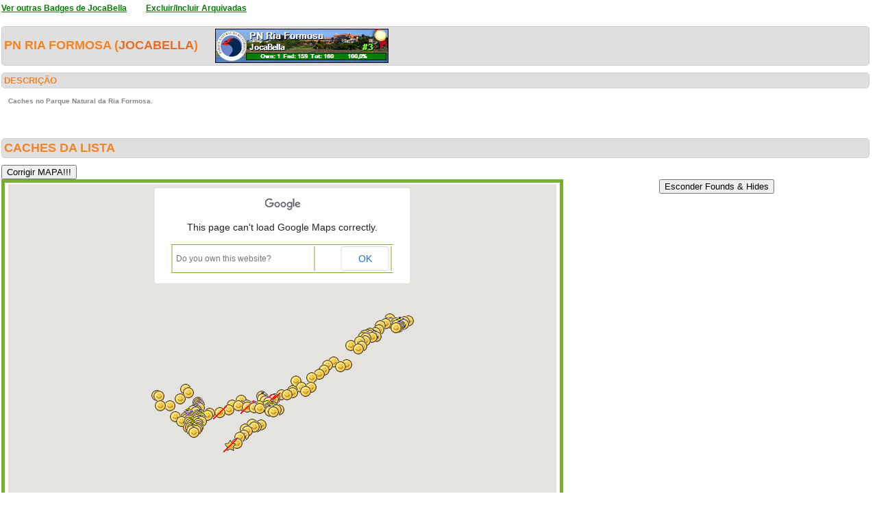

--- FILE ---
content_type: text/html; charset=utf-8
request_url: https://geopt.sytes.net/Geopt_Statistics/geocachers_badges_detalhe.aspx?guid=f29738c5-6dad-4bc6-8583-b12109887ec3&idBadge=45&archived=0
body_size: 493502
content:


<!DOCTYPE html PUBLIC "-//W3C//DTD XHTML 1.0 Transitional//EN" "https://www.w3.org/TR/xhtml1/DTD/xhtml1-transitional.dtd">
<html xmlns="https://www.w3.org/1999/xhtml">
<head><title>
	geocachers_badges_detalhe
</title><link href="css/layout.css?20130623" rel="stylesheet" type="text/css" />

    <script type="text/javascript" src="https://ajax.googleapis.com/ajax/libs/jquery/1.8.2/jquery.min.js"></script>
    <script type="text/javascript" src="./js/highcharts.js"></script>
    <script type="text/javascript" src="./js/modules/exporting.js"></script>


    

	
	<script type="text/javascript">
	  function iframeResizePipe()
	  {
		 // What's the page height?
		 var height = document.documentElement.scrollHeight;

		 // Going to 'pipe' the data to the parent through the helpframe..
		 var pipe = document.getElementById('helpframe');

		 // Cachebuster a precaution here to stop browser caching interfering
		 pipe.src = 'https://www.geopt.org/helper.html?height='+height+'&cacheb='+Math.random();

	  }
	</script>
	
	<script>
	  (function(i,s,o,g,r,a,m){i['GoogleAnalyticsObject']=r;i[r]=i[r]||function(){
	  (i[r].q=i[r].q||[]).push(arguments)},i[r].l=1*new Date();a=s.createElement(o),
	  m=s.getElementsByTagName(o)[0];a.async=1;a.src=g;m.parentNode.insertBefore(a,m)
	  })(window,document,'script','//www.google-analytics.com/analytics.js','ga');

	  ga('create', 'UA-28651129-1', 'geopt.dyndns.org');
	  ga('send', 'pageview');

	</script>
	
</head>
<body onload="iframeResizePipe()">
	<iframe id="helpframe" src='' height='0' width='0' frameborder='0'></iframe>
    <form name="aspnetForm" method="post" action="./geocachers_badges_detalhe.aspx?guid=f29738c5-6dad-4bc6-8583-b12109887ec3&amp;idBadge=45&amp;archived=0" id="aspnetForm">
<div>
<input type="hidden" name="__EVENTTARGET" id="__EVENTTARGET" value="" />
<input type="hidden" name="__EVENTARGUMENT" id="__EVENTARGUMENT" value="" />
<input type="hidden" name="__VIEWSTATE" id="__VIEWSTATE" value="/[base64]/////[base64]/////[base64]/[base64]///[base64]///9X////[base64]////1f///[base64]///1f///[base64]////9X////[base64]///1f///[base64]////V////[base64]///9X////[base64]////1f///[base64]///1f///[base64]////V////[base64]///9X////[base64]////1f///[base64]////V////[base64]///9X////[base64]/f7//1f///[base64]/v//V////[base64]//9X////[base64]/7//1f///[base64]//1f///8CAAAAARgAAAAEAAAABhwBAAB/[base64]/v//V////[base64]//9X////[base64]/v//V////[base64]/v//V////[base64]/7//1f///[base64]//1f///[base64]//9X////[base64]/v//V////[base64]/+//9X////[base64]//9X////[base64]/v//V////[base64]/v//V////[base64]/7//1f///[base64]//1f///[base64]/7//1f///[base64]//9X////[base64]/AQAACgoJpQAAAAAKCgF//v//V////[base64]//9X////[base64]//9X////[base64]/v//V////[base64]/v//V////[base64]/v//V////[base64]//9X////[base64]//1f///[base64]/+//9X////[base64]/v//V////[base64]//9X////[base64]//1f///[base64]/v//V////[base64]//1f///8CAAAAATYAAAAEAAAABtABAAB/[base64]/v//V////[base64]//1f///[base64]/+//9X////[base64]/v//V////[base64]/7//1f///[base64]//9X////[base64]/v//V////[base64]/QEAAAoKCaUAAAAACgoBAf7//1f///[base64]//9X////AgAAAAE/[base64]//9X////[base64]/9//9X////[base64]/f//V////[base64]/f//V////[base64]//9X////[base64]/f//V////[base64]/f//V////[base64]/f//V////[base64]//1f///8CAAAAAUgAAAAEAAAABjwCAAB/PGI+PGEgdGFyZ2V0PSdfYmxhbmsnIGhyZWY9J2h0dHBzOi8vY29vcmQuaW5mby9HQzJWNk5UJz5DYW1wb3MgZGEgwr0gTMOpZ3VhPC9hPiAoMSw1LzEsNSk8L2I+IGJ5IDxiPkF6aXVsPC9iPjxicj5GYXJvLCBQb3J0dWdhbAmlAAAACaYAAAAJpgAAAAk/AgAACgoJpQAAAAAKCgG//f//V////[base64]/f//V////[base64]/3//1f///[base64]//1f///[base64]/3//1f///[base64]//9X////[base64]/f//V////[base64]//9X////[base64]/9//9X////[base64]//9X////[base64]/3//1f///[base64]//9X////[base64]/f//V////[base64]/f//V////[base64]/3//1f///[base64]/f//V////[base64]/3//1f///[base64]//9X////[base64]//9X////[base64]//1f///[base64]/3//1f///[base64]//9X////[base64]/3//1f///[base64]//1f///[base64]/3//1f///[base64]//1f///[base64]/f//V////[base64]//9X////[base64]/3//1f///[base64]//9X////[base64]/3//1f///[base64]//1f///[base64]/8//9X////[base64]/P//V////[base64]/z//1f///[base64]/P//V////wIAAAABbAAAAAQAAAAGFAMAAKABPGI+PGEgdGFyZ2V0PSdfYmxhbmsnIGhyZWY9J2h0dHBzOi8vY29vcmQuaW5mby9HQ0IzRUZEJz7wn4y/SmFyZGltIGRhIEZsb3JhIGRvIEFsZ2FydmUgZSBhIFJpYmVpcmEgZGUgQ2FjZWxhPC9hPiAoMSw1LzMpPC9iPiBieSA8Yj5YUExPUjEwPC9iPjxicj5GYXJvLCBQb3J0dWdhbAmlAAAACaYAAAAJpgAAAAkXAwAACgoJpQAAAAAKCgHn/P//V////[base64]//1f///[base64]//9X////[base64]//1f///[base64]/P//V////[base64]//1f///[base64]//9X////[base64]//1f///[base64]/P//V////[base64]/P//V////[base64]/z//1f///[base64]/P//V////[base64]/P//V////[base64]//9X////[base64]/P//V////[base64]//9X////[base64]/P//V////[base64]/P//V////[base64]/P//V////[base64]//9X////[base64]/z//1f///[base64]//1f///[base64]/z//1f///[base64]/P//V////[base64]/P//V////[base64]//1f///[base64]/P//V////[base64]//9X////[base64]/8//9X////[base64]//9X////[base64]/P//V////[base64]//1f///[base64]/z//1f///[base64]/P//V////[base64]/z//1f///[base64]/P//V////[base64]/z//1f///[base64]/P//V////[base64]/z//1f///[base64]//9X////[base64]///V////[base64]//1f///[base64]///V////[base64]//1f///[base64]///V////[base64]//9X////[base64]/v//1f///[base64]//9X////[base64]//9X////[base64]///V////[base64]//9X////[base64]//1f///[base64]/7//9X////[base64]//9X////[base64]///V////[base64]//9X////[base64]/[base64]/[base64]/[base64]/[base64]/[base64]/[base64]//[base64]//+7+f//AAAAAAEBAAAAgAFoBAAAZQQAAGrecYqOkEJA8X7cfvl0HsAKAWoEAABkBAAAAQAAAAABAAAJSQYAAAmlAAAAAbX5//+7+f//AAAAAAEBAAAAgAFrBAAAZQQAAAq5Us+CikJAZ7rXSX3JHsAKAW0EAABkBAAAAQAAAAABAAAJTAYAAAmlAAAAAbL5//+7+f//AAAAAAEBAAAAgAFuBAAAZQQAAFpkO99PkUJADR07qMRlHsAKAXAEAABkBAAAAQAAAAABAAAJTwYAAAmlAAAAAa/5//+7+f//AAAAAAEBAAAAgAFxBAAAZQQAAEayR6gZlEJAbk+Q2O4uHsAKAXMEAABkBAAAAQAAAAABAAAJUgYAAAmlAAAAAaz5//+7+f//AAAAAAEBAAAAgAF0BAAAZQQAAHgpdck4lEJAUKinj8AvHsAKAXYEAABkBAAAAQAAAAABAAAJVQYAAAmlAAAAAan5//+7+f//AAAAAAEBAAAAgAF3BAAAZQQAAOviNhrAk0JAn6ut2F82HsAKAXkEAABkBAAAAQAAAAABAAAJWAYAAAmlAAAAAab5//+7+f//AAAAAAEBAAAAgAF6BAAAZQQAAMzuycNCkUJAhT/DmzVoHsAKAXwEAABkBAAAAQAAAAABAAAJWwYAAAmlAAAAAaP5//+7+f//AAAAAAEBAAAAgAF9BAAAZQQAAHZTymslkkJA1cxaCkhrHsAKAX8EAABkBAAAAQAAAAABAAAJXgYAAAmlAAAAAaD5//+7+f//AAAAAAEBAAAAgAGABAAAZQQAAA8PYfw0lEJAoUyjycVIHsAKAYIEAABkBAAAAQAAAAABAAAJYQYAAAmlAAAAAZ35//+7+f//AAAAAAEBAAAAgAGDBAAAZQQAACDwwADCkUJAY5rpXidlHsAKAYUEAABkBAAAAQAAAAABAAAJZAYAAAmlAAAAAZr5//+7+f//AAAAAAEBAAAAgAGGBAAAZQQAAHx/g/bqkUJAN4lBYOVwHsAKAYgEAABkBAAAAQAAAAABAAAJZwYAAAmlAAAAAZf5//+7+f//AAAAAAEBAAAAgAGJBAAAZQQAAH1OG+i0kUJAPEIZvS1rHsAKAYsEAABkBAAAAQAAAAABAAAJagYAAAmlAAAAAZT5//+7+f//AAAAAAEBAAAAgAGMBAAAZQQAAKd5xyk6kkJAk/3zNGBgHsAKAY4EAABkBAAAAQAAAAABAAAJbQYAAAmlAAAAAZH5//+7+f//AAAAAAEBAAAAgAGPBAAAZQQAALSqJR3lkkJAtaZ5xylaHsAKAZEEAABkBAAAAQAAAAABAAAJcAYAAAmlAAAAAY75//+7+f//AAAAAAEBAAAAgAGSBAAAZQQAAIiUQF23k0JA0vQlLtpWHsAKAZQEAABkBAAAAQAAAAABAAAJcwYAAAmlAAAAAYv5//+7+f//AAAAAAEBAAAAgAGVBAAAZQQAAFyPwvUolEJAY2TJHMtLHsAKAZcEAABkBAAAAQAAAAABAAAJdgYAAAmlAAAAAYj5//+7+f//AAAAAAEBAAAAgAGYBAAAZQQAAGPuWkI+lEJAWI0lrI1BHsAKAZoEAABkBAAAAQAAAAABAAAJeQYAAAmlAAAAAYX5//+7+f//AAAAAAEBAAAAgAGbBAAAZQQAABsrMc9KlEJAM4ekFko2HsAKAZ0EAABkBAAAAQAAAAABAAAJfAYAAAmlAAAAAYL5//+7+f//AAAAAAEBAAAAgAGeBAAAZQQAAL+ByY0ikUJAVMiVehZ0HsAKAaAEAABkBAAAAQAAAAABAAAJfwYAAAmlAAAAAX/5//+7+f//AAAAAAEBAAAAgAGhBAAAZQQAACnpYWh1kEJA+bt31JiAHsAKAaMEAABkBAAAAQAAAAABAAAJggYAAAmlAAAAAXz5//+7+f//AAAAAAEBAAAAgAGkBAAAZQQAACRGzy10k0JAjErqBDQxHsAKAaYEAABkBAAAAQAAAAABAAAJhQYAAAmlAAAAAXn5//+7+f//AAAAAAEBAAAAgAGnBAAAZQQAACo25nXEk0JA/Urnw7M0HsAKAakEAABkBAAAAQAAAAABAAAJiAYAAAmlAAAAAXb5//+7+f//AAAAAAEBAAAAgAGqBAAAZQQAAO/Jw0KtkUJAbF1qhH52HsAKAawEAABkBAAAAQAAAAABAAAJiwYAAAmlAAAAAXP5//+7+f//AAAAAAEBAAAAgAGtBAAAZQQAAM/3U+Olk0JAxohEoWUtHsAKAa8EAABkBAAAAQAAAAABAAAJjgYAAAmlAAAAAXD5//+7+f//AAAAAAEBAAAAgAGwBAAAZQQAACPb+X5qlEJA/aIE/YUuHsAKAbIEAABkBAAAAQAAAAABAAAJkQYAAAmlAAAAAW35//+7+f//AAAAAAEBAAAAgAGzBAAAZQQAADBMpgpGkUJAPbZlwFl6HsAKAbUEAABkBAAAAQAAAAABAAAJlAYAAAmlAAAAAWr5//+7+f//AAAAAAEBAAAAgAG2BAAAZQQAAFkTC3xFgUJARrbz/dS4H8AKAbgEAABkBAAAAQAAAAABAAAJlwYAAAmlAAAAAWf5//+7+f//AAAAAAEBAAAAgAG5BAAAZQQAAM/3U+Olj0JAjXxe8dSTHsAKAbsEAABkBAAAAQAAAAABAAAJmgYAAAmlAAAAAWT5//+7+f//AAAAAAEBAAAAgAG8BAAAZQQAAAAeUaG6i0JAyLPLtz6cHsAKAb4EAABkBAAAAQAAAAABAAAJnQYAAAmlAAAAAWH5//+7+f//AAAAAAEBAAAAgAG/BAAAZQQAANZSQNr/gkJAzefc7Xo5H8AKAcEEAABkBAAAAQAAAAABAAAJoAYAAAmlAAAAAV75//+7+f//AAAAAAEBAAAAgAHCBAAAZQQAACZXsfhNg0JAfJ4/bVR3H8AKAcQEAABkBAAAAQAAAAABAAAJowYAAAmlAAAAAVv5//+7+f//AAAAAAEBAAAAgAHFBAAAZQQAAE33OqkvhUJAfGEyVTBKH8AKAccEAABkBAAAAQAAAAABAAAJpgYAAAmlAAAAAVj5//+7+f//AAAAAAEBAAAAgAHIBAAAZQQAAKJFtvP9hEJAtnjE+4RGH8AKAcoEAABkBAAAAQAAAAABAAAJqQYAAAmlAAAAAVX5//+7+f//AAAAAAEBAAAAgAHLBAAAZQQAAMZeTva8hEJA0mOnMp9GH8AKAc0EAABkBAAAAQAAAAABAAAJrAYAAAmlAAAAAVL5//+7+f//AAAAAAEBAAAAgAHOBAAAZQQAADeYJ+rfhEJAswC511xIH8AKAdAEAABkBAAAAQAAAAABAAAJrwYAAAmlAAAAAU/5//+7+f//AAAAAAEBAAAAgAHRBAAAZQQAAMPX17rUgkJAPUfku5TKH8AKAdMEAABkBAAAAQAAAAABAAAJsgYAAAmlAAAAAUz5//+7+f//AAAAAAEBAAAAgAHUBAAAZQQAAFf7FUUig0JACRueXinLH8AKAdYEAABkBAAAAQAAAAABAAAJtQYAAAmlAAAAAUn5//+7+f//AAAAAAEBAAAAgAHXBAAAZQQAAOSh725lg0JAWhDK+zjKH8AKAdkEAABkBAAAAQAAAAABAAAJuAYAAAmlAAAAAUb5//+7+f//AAAAAAEBAAAAgAHaBAAAZQQAAJayDHGsg0JAY2TJHMvLH8AKAdwEAABkBAAAAQAAAAABAAAJuwYAAAmlAAAAAUP5//+7+f//AAAAAAEBAAAAgAHdBAAAZQQAANz10hQBhEJAOBPThVjNH8AKAd8EAABkBAAAAQAAAAABAAAJvgYAAAmlAAAAAUD5//+7+f//AAAAAAEBAAAAgAHgBAAAZQQAAAkX8ghugkJA3Xh3ZKwmH8AKAeIEAABkBAAAAQAAAAABAAAJwQYAAAmlAAAAAT35//+7+f//AAAAAAEBAAAAgAHjBAAAZQQAAOm3rwPngEJAVI80uK3dH8AKAeUEAABkBAAAAQAAAAABAAAJxAYAAAmlAAAAATr5//+7+f//AAAAAAEBAAAAgAHmBAAAZQQAAIV80LNZgUJA+P9xwoThH8AKAegEAABkBAAAAQAAAAABAAAJxwYAAAmlAAAAATf5//+7+f//AAAAAAEBAAAAgAHpBAAAZQQAAJCkpIehf0JAcceb/BbNH8AKAesEAABkBAAAAQAAAAABAAAJygYAAAmlAAAAATT5//+7+f//AAAAAAEBAAAAgAHsBAAAZQQAANNrs7ESgUJAeVioNc3bH8AKAe4EAABkBAAAAQAAAAABAAAJzQYAAAmlAAAAATH5//+7+f//AAAAAAEBAAAAgAHvBAAAZQQAAJF++zpwfkJAySJNvANsH8AKAfEEAABkBAAAAQAAAAABAAAJ0AYAAAmlAAAAAS75//+7+f//AAAAAAEBAAAAgAHyBAAAZQQAAP8/TpgwgEJA14hgHFzKH8AKAfQEAABkBAAAAQAAAAABAAAJ0wYAAAmlAAAAASv5//+7+f//AAAAAAEBAAAAgAH1BAAAZQQAALrLpHNrg0JAaZ2lUW5oH8AKAfcEAABkBAAAAQAAAAABAAAJ1gYAAAmlAAAAASj5//+7+f//AAAAAAEBAAAAgAH4BAAAZQQAAKW9wRcmg0JAxjAnaJMzH8AKAfoEAABkBAAAAQAAAAABAAAJ2QYAAAmlAAAAASX5//+7+f//AAAAAAEBAAAAgAH7BAAAZQQAAB6jPPNygkJAv7oqUIsxH8AKAf0EAABkBAAAAQAAAAABAAAJ3AYAAAmlAAAAASL5//+7+f//AAAAAAEBAAAAgAH+BAAAZQQAADNRhNTtgkJAbTttjQg2H8AKAQAFAABkBAAAAQAAAAABAAAJ3wYAAAmlAAAAAR/5//+7+f//AAAAAAEBAAAAgAEBBQAAZQQAAC0/cJUngkJA8aDZdW81H8AKAQMFAABkBAAAAQAAAAABAAAJ4gYAAAmlAAAAARz5//+7+f//AAAAAAEBAAAAgAEEBQAAZQQAAKAaL90kgkJAQS5x5IE4H8AKAQYFAABkBAAAAQAAAAABAAAJ5QYAAAmlAAAAARn5//+7+f//AAAAAAEBAAAAgAEHBQAAZQQAADxO0ZFcgkJAPbZlwFk6H8AKAQkFAABkBAAAAQAAAAABAAAJ6AYAAAmlAAAAARb5//+7+f//AAAAAAEBAAAAgAEKBQAAZQQAABFUjV4NgkJAos9HGXExH8AKAQwFAABkBAAAAQAAAAABAAAJ6wYAAAmlAAAAARP5//+7+f//AAAAAAEBAAAAgAENBQAAZQQAAN/+XDRkgkJAXjC45o4uH8AKAQ8FAABkBAAAAQAAAAABAAAJ7gYAAAmlAAAAARD5//+7+f//AAAAAAEBAAAAgAEQBQAAZQQAAGiR7Xw/hUJAVYZxN4gOIMAKARIFAABkBAAAAQAAAAABAAAJ8QYAAAmlAAAAAQ35//+7+f//AAAAAAEBAAAAgAETBQAAZQQAAPhT46WbgEJAu9OdJ57jH8AKARUFAABkBAAAAQAAAAABAAAJ9AYAAAmlAAAAAQr5//+7+f//AAAAAAEBAAAAgAEWBQAAZQQAAK1tisdFg0JAGvuSjQcDIMAKARgFAABkBAAAAQAAAAABAAAJ9wYAAAmlAAAAAQf5//+7+f//AAAAAAEBAAAAgAEZBQAAZQQAAEmdgCbCfkJARkCFI0jVH8AKARsFAABkBAAAAQAAAAABAAAJ+gYAAAmlAAAAAQT5//+7+f//AAAAAAEBAAAAgAEcBQAAZQQAAIZa07zjgEJAC2E1lrDmH8AKAR4FAABkBAAAAQAAAAABAAAJ/QYAAAmlAAAAAQH5//+7+f//AAAAAAEBAAAAgAEfBQAAZQQAADhJ88e0gEJASOF6FK7HH8AKASEFAABkBAAAAQAAAAABAAAJAAcAAAmlAAAAAf74//+7+f//AAAAAAEBAAAAgAEiBQAAZQQAAPJfIAiQk0JAI57sZkYvHsAKASQFAABkBAAAAQAAAAABAAAJAwcAAAmlAAAAAfv4//+7+f//AAAAAAEBAAAAgAElBQAAZQQAAFgbYye8fkJAlNv2PerfH8AKAScFAABkBAAAAQAAAAABAAAJBgcAAAmlAAAAAfj4//+7+f//AAAAAAEBAAAAgAEoBQAAZQQAAJCg+DHmgkJA001iEFhZH8AKASoFAABkBAAAAQAAAAABAAAJCQcAAAmlAAAAAfX4//+7+f//AAAAAAEBAAAAgAErBQAAZQQAAGUZ4lgXf0JAUHKHTWTWH8AKAS0FAABkBAAAAQAAAAABAAAJDAcAAAmlAAAAAfL4//+7+f//AAAAAAEBAAAAgAEuBQAAZQQAAF6c+GpHi0JAhGHAkquoHsAKATAFAABkBAAAAQAAAAABAAAJDwcAAAmlAAAAAe/4//+7+f//AAAAAAEBAAAAgAExBQAAZQQAAB6Jl6dzg0JAMxgjEoWGH8AKATMFAABkBAAAAQAAAAABAAAJEgcAAAmlAAAAAez4//+7+f//AAAAAAEBAAAAgAE0BQAAZQQAAKrx0k1igEJAo+ar5GPHH8AKATYFAABkBAAAAQAAAAABAAAJFQcAAAmlAAAAAen4//+7+f//AAAAAAEBAAAAgAE3BQAAZQQAAL+ByY0igUJANuhLb3/eH8AKATkFAABkBAAAAQAAAAABAAAJGAcAAAmlAAAAAeb4//+7+f//AAAAAAEBAAAAgAE6BQAAZQQAALyWkA96fkJAJHzvb9DOH8AKATwFAABkBAAAAQAAAAABAAAJGwcAAAmlAAAAAeP4//+7+f//AAAAAAEBAAAAgAE9BQAAZQQAAGgibHh6gUJAWmQ730/NH8AKAT8FAABkBAAAAQAAAAABAAAJHgcAAAmlAAAAAeD4//+7+f//AAAAAAEBAAAAgAFABQAAZQQAACE9RQ4RgUJAaAdcV8zYH8AKAUIFAABkBAAAAQAAAAABAAAJIQcAAAmlAAAAAd34//+7+f//AAAAAAEBAAAAgAFDBQAAZQQAADzbozfcfUJAnN8w0SDVH8AKAUUFAABkBAAAAQAAAAABAAAJJAcAAAmlAAAAAdr4//+7+f//AAAAAAEBAAAAgAFGBQAAZQQAAGADIsSVhUJA3PKRlPQgH8AKAUgFAABkBAAAAQAAAAABAAAJJwcAAAmlAAAAAdf4//+7+f//AAAAAAEBAAAAgAFJBQAAZQQAAA4tsp3vg0JAQKTfvg48H8AKAUsFAABkBAAAAQAAAAABAAAJKgcAAAmlAAAAAdT4//+7+f//AAAAAAEBAAAAgAFMBQAAZQQAAEYldQKagEJAN8ZOeAneH8AKAU4FAABkBAAAAQAAAAABAAAJLQcAAAmlAAAAAdH4//+7+f//AAAAAAEBAAAAgAFPBQAAZQQAAJqV7UPegEJAh1Pm5hvhH8AKAVEFAABkBAAAAQAAAAABAAAJMAcAAAmlAAAAAc74//+7+f//AAAAAAEBAAAAgAFSBQAAZQQAANuLaDumgkJASBlxAWg0H8AKAVQFAABkBAAAAQAAAAABAAAJMwcAAAmlAAAAAcv4//+7+f//AAAAAAEBAAAAgAFVBQAAZQQAAEMglzjyfkJAoImw4elVH8AKAVcFAABkBAAAAQAAAAABAAAJNgcAAAmlAAAAAcj4//+7+f//AAAAAAEBAAAAgAFYBQAAZQQAALMMcayLf0JAke18PzVeH8AKAVoFAABkBAAAAQAAAAABAAAJOQcAAAmlAAAAAcX4//+7+f//AAAAAAEBAAAAgAFbBQAAZQQAAEdy+Q/pf0JAbr4R3bPeH8AKAV0FAABkBAAAAQAAAAABAAAJPAcAAAmlAAAAAcL4//+7+f//AAAAAAEBAAAAgAFeBQAAZQQAAHx/g/bqgUJAzY+/tKifH8AKAWAFAABkBAAAAQAAAAABAAAJPwcAAAmlAAAAAb/4//+7+f//AAAAAAEBAAAAgAFhBQAAZQQAAOC6YkZ4hUJAZ9XnaisWH8AKAWMFAABkBAAAAQAAAAABAAAJQgcAAAmlAAAAAbz4//+7+f//AAAAAAEBAAAAgAFkBQAAZQQAAAHeAgmKi0JAC5020GnDHsAKAWYFAABkBAAAAQAAAAABAAAJRQcAAAmlAAAAAbn4//+7+f//AAAAAAEBAAAAgAFnBQAAZQQAAAJJ2LeTgkJAhuRk4lbRH8AKAWkFAABkBAAAAQAAAAABAAAJSAcAAAmlAAAAAbb4//+7+f//AAAAAAEBAAAAgAFqBQAAZQQAANBE2PD0gkJAlzyelh9oH8AKAWwFAABkBAAAAQAAAAABAAAJSwcAAAmlAAAAAbP4//+7+f//AAAAAAEBAAAAgAFtBQAAZQQAADcawFsggUJA7x01JsTMH8AKAW8FAABkBAAAAQAAAAABAAAJTgcAAAmlAAAAAbD4//+7+f//AAAAAAEBAAAAgAFwBQAAZQQAABHlC1pIhkJABRkBFY7wHsAKAXIFAABkBAAAAQAAAAABAAAJUQcAAAmlAAAAAa34//+7+f//AAAAAAEBAAAAgAFzBQAAZQQAABpNLsbAfEJALv8h/fZ1H8AKAXUFAABkBAAAAQAAAAABAAAJVAcAAAmlAAAAAar4//+7+f//AAAAAAEBAAAAgAF2BQAAZQQAACX3mgtJg0JAQiZ4ME90H8AKAXgFAABkBAAAAQAAAAABAAAJVwcAAAmlAAAAAaf4//+7+f//AAAAAAEBAAAAgAF5BQAAZQQAAK1LjdDPfkJA6SYxCKzcH8AKAXsFAABkBAAAAQAAAAABAAAJWgcAAAmlAAAAAaT4//+7+f//AAAAAAEBAAAAgAF8BQAAZQQAAB/4GKw4g0JAtoR80LN5H8AKAX4FAABkBAAAAQAAAAABAAAJXQcAAAmlAAAAAaH4//+7+f//AAAAAAEBAAAAgAF/BQAAZQQAAFCNl24Sg0JAzAna5PBZH8AKAYEFAABkBAAAAQAAAAABAAAJYAcAAAmlAAAAAZ74//+7+f//AAAAAAEBAAAAgAGCBQAAZQQAAGb35GGhhkJA/P1itmTlH8AKAYQFAABkBAAAAQAAAAABAAAJYwcAAAmlAAAAAZv4//+7+f//AAAAAAEBAAAAgAGFBQAAZQQAAHZxGw3ghUJANxrAWyDhH8AKAYcFAABkBAAAAQAAAAABAAAJZgcAAAmlAAAAAZj4//+7+f//AAAAAAEBAAAAgAGIBQAAZQQAAByastMPgEJAXjC45o7OH8AKAYoFAABkBAAAAQAAAAABAAAJaQcAAAmlAAAAAZX4//+7+f//AAAAAAEBAAAAgAGLBQAAZQQAAH6MuWsJgUJAMX4a9+bHH8AKAY0FAABkBAAAAQAAAAABAAAJbAcAAAmlAAAAAZL4//+7+f//AAAAAAEBAAAAgAGOBQAAZQQAALSqJR3lfkJAzefc7XpZH8AKAZAFAABkBAAAAQAAAAABAAAJbwcAAAmlAAAAAY/4//+7+f//AAAAAAEBAAAAgAGRBQAAZQQAAJm7lpAPfkJAsyeBzTloH8AKAZMFAABkBAAAAQAAAAABAAAJcgcAAAmlAAAAAYz4//+7+f//AAAAAAEBAAAAgAGUBQAAZQQAABPU8C2sgUJARkCFI0i1H8AKAZYFAABkBAAAAQAAAAABAAAJdQcAAAmlAAAAAYn4//+7+f//AAAAAAEBAAAAgAGXBQAAZQQAACY1tAHYfEJAgXhdv2B3H8AKAZkFAABkBAAAAQAAAAABAAAJeAcAAAmlAAAAAYb4//+7+f//AAAAAAEBAAAAgAGaBQAAZQQAAKhTHt0IlUJAVvMcke9CHsAKAZwFAABkBAAAAQAAAAABAAAJewcAAAmlAAAAAYP4//+7+f//AAAAAAEBAAAAgAGdBQAAZQQAAFUS2QdZlEJAUyCzs+gtHsAKAZ8FAABkBAAAAQAAAAABAAAJfgcAAAmlAAAAAYD4//+7+f//AAAAAAEBAAAAgAGgBQAAZQQAACgtXFZhhUJAiuQrgZQQIMAKAaIFAABkBAAAAQAAAAABAAAJgQcAAAmlAAAAAX34//+7+f//AAAAAAEBAAAAgAGjBQAAZQQAAMe6uI0GgEJAKCob1lTGH8AKAaUFAABkBAAAAQAAAAABAAAJhAcAAAmlAAAAAXr4//+7+f//AAAAAAEBAAAAgAGmBQAAZQQAACzy64fYfkJAx2ZHqu/MH8AKAagFAABkBAAAAQAAAAABAAAJhwcAAAmlAAAAAXf4//+7+f//AAAAAAEBAAAAgAGpBQAAZQQAAATJO4cyfkJALZeNzvnZH8AKAasFAABkBAAAAQAAAAABAAAJigcAAAmlAAAAAXT4//+7+f//AAAAAAEBAAAAgAGsBQAAZQQAADEIrBxaiEJAAFRx4xYDH8AKAa4FAABkBAAAAQAAAAABAAAJjQcAAAmlAAAAAXH4//+7+f//AAAAAAEBAAAAgAGvBQAAZQQAAOZd9YB5gkJACk0SS8qNH8AKAbEFAABkBAAAAQAAAAABAAAJkAcAAAmlAAAAAW74//+7+f//AAAAAAEBAAAAgAGyBQAAZQQAAB6jPPNygkJA4V8EjZnUH8AKAbQFAABkBAAAAQAAAAABAAAJkwcAAAmlAAAAAWv4//+7+f//AAAAAAEBAAAAgAG1BQAAZQQAALU3+MJkfkJApDMw8rLWH8AKAbcFAABkBAAAAQAAAAABAAAJlgcAAAmlAAAAAWj4//+7+f//AAAAAAEBAAAAgAG4BQAAZQQAAIMz+PvFgkJAz7pGy4FOH8AKAboFAABkBAAAAQAAAAABAAAJmQcAAAmlAAAAAWX4//+7+f//AAAAAAEBAAAAgAG7BQAAZQQAAHSXxFkRh0JA8Q9bejTlHsAKAb0FAABkBAAAAQAAAAABAAAJnAcAAAmlAAAAAWL4//+7+f//AAAAAAEBAAAAgAG+BQAAZQQAAMsUcxB0gkJAImx4eqUsH8AKAcAFAABkBAAAAQAAAAABAAAJnwcAAAmlAAAAAV/4//+7+f//AAAAAAEBAAAAgAHBBQAAZQQAABfZzvdTk0JAG/LPDOIzHsAKAcMFAABkBAAAAQAAAAABAAAJogcAAAmlAAAAAVz4//+7+f//AAAAAAEBAAAAgAHEBQAAZQQAAGKdKt8zhEJA9WVpp+ZCH8AKAcYFAABkBAAAAQAAAAABAAAJpQcAAAmlAAAAAVn4//+7+f//AAAAAAEBAAAAgAHHBQAAZQQAAPjCZKpghEJA10//WfNzH8AKAckFAABkBAAAAQAAAAABAAAJqAcAAAmlAAAAAVb4//+7+f//AAAAAAEBAAAAgAHKBQAAZQQAAGX7kLdcf0JAgC2vXG9LH8AKAcwFAABkBAAAAQAAAAABAAAJqwcAAAmlAAAAAVP4//+7+f//AAAAAAEBAAAAgAHNBQAAZQQAAP5hS4+mhEJAJNQMqaJIH8AKAc8FAABkBAAAAQAAAAABAAAJrgcAAAmlAAAAAVD4//+7+f//AAAAAAEBAAAAgAHQBQAAZQQAAGIuqdpugEJA5/up8dLNH8AKAdIFAABkBAAAAQAAAAABAAAJsQcAAAmlAAAAAU34//+7+f//AAAAAAEBAAAAgAHTBQAAZQQAAGWqYFRSg0JAysNCrWk+H8AKAdUFAABkBAAAAQAAAAABAAAJtAcAAAmlAAAAAUr4//+7+f//AAAAAAEBAAAAgAHWBQAAZQQAAAso1NNHgkJA++b+6nHPH8AKAdgFAABkBAAAAQAAAAABAAAJtwcAAAmlAAAAAUf4//+7+f//AAAAAAEBAAAAgAHZBQAAZQQAAJ2E0hdCjEJAg8DKoUW2HsAKAdsFAABkBAAAAQAAAAABAAAJugcAAAmlAAAAAUT4//+7+f//AAAAAAEBAAAAgAHcBQAAZQQAAM0d/S/XgEJAf74tWKrbH8AKAd4FAABkBAAAAQAAAAABAAAJvQcAAAmlAAAAAUH4//+7+f//AAAAAAEBAAAAgAHfBQAAZQQAAEymCkYlgUJAMuauJeTjH8AKAeEFAABkBAAAAQAAAAABAAAJwAcAAAmlAAAAAT74//+7+f//AAAAAAEBAAAAgAHiBQAAZQQAAJxR81Xyk0JAmdamsb0mHsAKAeQFAABkBAAAAQAAAAABAAAJwwcAAAmlAAAAATv4//+7+f//AAAAAAEBAAAAgAHlBQAAZQQAAEi/fR04f0JAtkdvuI/MH8AKAecFAABkBAAAAQAAAAABAAAJxgcAAAmlAAAAATj4//+7+f//AAAAAAEBAAAAgAHoBQAAZQQAAOkq3V1ngUJAJ0wYzcrGH8AKAeoFAABkBAAAAQAAAAABAAAJyQcAAAmlAAAAATX4//+7+f//AAAAAAEBAAAAgAHrBQAAZQQAAG8O12oPiUJAq7TFNT7jHsAKAe0FAABkBAAAAQAAAAABAAAJzAcAAAmlAAAAATL4//+7+f//AAAAAAEBAAAAgAHuBQAAZQQAACBFnbmHfkJA7lpCPujZH8AKAfAFAABkBAAAAQAAAAABAAAJzwcAAAmlAAAAAS/4//+7+f//AAAAAAEBAAAAgAHxBQAAZQQAABb3H5kOh0JAzsXf9gT5HsAKAfMFAABkBAAAAQAAAAABAAAJ0gcAAAmlAAAAASz4//+7+f//AAAAAAEBAAAAgAH0BQAAZQQAADEMWHIVgUJA1hnfF5f6H8AKAfYFAABkBAAAAQAAAAABAAAJ1QcAAAmlAAAAASn4//+7+f//AAAAAAEBAAAAgAH3BQAAZQQAAB/4GKw4k0JAa39ne/Q2HsAKAfkFAABkBAAAAQAAAAABAAAJ2AcAAAmlAAAAASb4//+7+f//AAAAAAEBAAAAgAH6BQAAZQQAAOkmMQishEJAc9cS8kEvH8AKAfwFAABkBAAAAQAAAAABAAAJ2wcAAAmlAAAAASP4//+7+f//AAAAAAEBAAAAgAH9BQAAZQQAAMdHizOGe0JAPujZrPp8H8AKAf8FAABkBAAAAQAAAAABAAAJ3gcAAAmlAAAAASD4//+7+f//AAAAAAEBAAAAgAEABgAAZQQAABrEB3b8hUJA6IU7F0YKH8AKAQIGAABkBAAAAQAAAAABAAAJ4QcAAAmlAAAAAR34//+7+f//AAAAAAEBAAAAgAEDBgAAZQQAACh+jLlrkUJAApoIG55eHsAKAQUGAABkBAAAAQAAAAABAAAJ5AcAAAmlAAAAARr4//+7+f//AAAAAAEBAAAAgAEGBgAAZQQAAOvm4m97hEJAUdobfGEyH8AKAQgGAABkBAAAAQAAAAABAAAJ5wcAAAmlAAAAARf4//+7+f//AAAAAAEBAAAAgAEJBgAAZQQAAKOSOgFNgEJAeawZGeTeH8AKAQsGAABkBAAAAQAAAAABAAAJ6gcAAAmlAAAAART4//+7+f//AAAAAAEBAAAAgAEMBgAAZQQAACulZ3qJj0JAt7bwvFR8HsAKAQ4GAABkBAAAAQAAAAABAAAJ7QcAAAmlAAAAARH4//+7+f//AAAAAAEBAAAAgAEPBgAAZQQAAOLkfoeihEJAxTh/EwrxH8AKAREGAABkBAAAAQAAAAABAAAJ8AcAAAmlAAAAAQ74//+7+f//AAAAAAEBAAAAgAESBgAAZQQAABgIAmTojkJASGsMOiGEHsAKARQGAABkBAAAAQAAAAABAAAJ8wcAAAmlAAAAAQv4//+7+f//AAAAAAEBAAAAgAEVBgAAZQQAAPrt68A5g0JAJbA5B88MIMAKARcGAABkBAAAAQAAAAABAAAJ9gcAAAmlAAAAAQj4//+7+f//AAAAAAEBAAAAgAEYBgAAZQQAAFwC8E+plEJAQ5JZvcMdHsAKARoGAABkBAAAAQAAAAABAAAJ+QcAAAmlAAAAAQX4//+7+f//AAAAAAEBAAAAgAEbBgAAZQQAABSy8zY2fUJAV+wvuydvH8AKAR0GAABkBAAAAQAAAAABAAAJ/AcAAAmlAAAAAQL4//+7+f//AAAAAAEBAAAAgAEeBgAAZQQAAFAAxciSf0JAttjts8rcH8AKASAGAABkBAAAAQAAAAABAAAJ/wcAAAmlAAAAAf/3//+7+f//AAAAAAEBAAAAgAEhBgAAZQQAAIm0jT9Rg0JAiX5t/fRPH8AKASMGAABkBAAAAQAAAAABAAAJAggAAAmlAAAAAfz3//+7+f//AAAAAAEBAAAAgAEkBgAAZQQAANnsSPWdgUJAamgDsAHhH8AKASYGAABkBAAAAQAAAAABAAAJBQgAAAmlAAAAAfn3//+7+f//AAAAAAEBAAAAgAEnBgAAZQQAAEXY8PRKgUJA7uvAOSPKH8AKASkGAABkBAAAAQAAAAABAAAJCAgAAAmlAAAAAfb3//+7+f//AAAAAAEBAAAAgAEqBgAAZQQAAD0Og/krfkJA+G7zxknRH8AKASwGAABkBAAAAQAAAAABAAAJCwgAAAmlAAAAAfP3//+7+f//AAAAAAEBAAAAgAEtBgAAZQQAAHo2qz5Xf0JAI2WLpN3YH8AKAS8GAABkBAAAAQAAAAABAAAJDggAAAmlAAAAAfD3//+7+f//AAAAAAEBAAAAgAEwBgAAZQQAAIGzlCwne0JAy7xV16GKH8AKATIGAABkBAAAAQAAAAABAAAJEQgAAAmlAAAAAe33//+7+f//AAAAAAEBAAAAgAEzBgAAZQQAANIA3gIJgkJAa9eEtMbQH8AKATUGAABkBAAAAQAAAAABAAAJFAgAAAmlAAAAAer3//+7+f//AAAAAAEBAAAAgAE2BgAAZQQAAOeqeY7IiUJAhxbZzvfTHsAKATgGAABkBAAAAQAAAAABAAAJFwgAAAmlAAAAAef3//+7+f//AAAAAAEBAAAAgAE5BgAAZQQAAIofY+5ahkJAX5hMFYwKH8AKATsGAABkBAAAAQAAAAABAAAJGggAAAmlAAAAAeT3//+7+f//AAAAAAEBAAAAgAE8BgAAZQQAAAAAAAAAgEJAbk+Q2O7uH8AKAT4GAABkBAAAAQAAAAABAAAJHQgAAAmlAAAAAeH3//+7+f//AAAAAAEBAAAAgAE/BgAAZQQAANLijGFOgkJAgQTFjzHXH8AKAUEGAABkBAAAAQAAAAABAAAJIAgAAAmlAAAAAd73//+7+f//AAAAAAEBAAAAgAFCBgAAZQQAAD51rFJ6lEJAZ0Rpb/[base64]/////wknCAAAAUYGAABDBgAACgoJKAgAAAmlAAAABioIAAAUaW1hZ2VzL21hcF9mb3VuZC5wbmcKCaUAAAAJpQAAAAmlAAAACaUAAAAKCaUAAAAKCgr/////CSwIAAABSQYAAEMGAAAKCgktCAAACaUAAAAGLwgAABRpbWFnZXMvbWFwX2ZvdW5kLnBuZwoJpQAAAAmlAAAACaUAAAAJpQAAAAoJpQAAAAoKCv////8JMQgAAAFMBgAAQwYAAAoKCTIIAAAJpQAAAAY0CAAAFGltYWdlcy9tYXBfZm91bmQucG5nCgmlAAAACaUAAAAJpQAAAAmlAAAACgmlAAAACgoK/////wk2CAAAAU8GAABDBgAACgoJNwgAAAmlAAAABjkIAAAUaW1hZ2VzL21hcF9mb3VuZC5wbmcKCaUAAAAJpQAAAAmlAAAACaUAAAAKCaUAAAAKCgr/////CTsIAAABUgYAAEMGAAAKCgk8CAAACaUAAAAGPggAABRpbWFnZXMvbWFwX2ZvdW5kLnBuZwoJpQAAAAmlAAAACaUAAAAJpQAAAAoJpQAAAAoKCv////8JQAgAAAFVBgAAQwYAAAoKCUEIAAAJpQAAAAZDCAAAFGltYWdlcy9tYXBfZm91bmQucG5nCgmlAAAACaUAAAAJpQAAAAmlAAAACgmlAAAACgoK/////wlFCAAAAVgGAABDBgAACgoJRggAAAmlAAAABkgIAAAUaW1hZ2VzL21hcF9mb3VuZC5wbmcKCaUAAAAJpQAAAAmlAAAACaUAAAAKCaUAAAAKCgr/////CUoIAAABWwYAAEMGAAAKCglLCAAACaUAAAAGTQgAABRpbWFnZXMvbWFwX2ZvdW5kLnBuZwoJpQAAAAmlAAAACaUAAAAJpQAAAAoJpQAAAAoKCv////8JTwgAAAFeBgAAQwYAAAoKCVAIAAAJpQAAAAZSCAAAFGltYWdlcy9tYXBfZm91bmQucG5nCgmlAAAACaUAAAAJpQAAAAmlAAAACgmlAAAACgoK/////wlUCAAAAWEGAABDBgAACgoJVQgAAAmlAAAABlcIAAAUaW1hZ2VzL21hcF9mb3VuZC5wbmcKCaUAAAAJpQAAAAmlAAAACaUAAAAKCaUAAAAKCgr/////CVkIAAABZAYAAEMGAAAKCglaCAAACaUAAAAGXAgAABRpbWFnZXMvbWFwX2ZvdW5kLnBuZwoJpQAAAAmlAAAACaUAAAAJpQAAAAoJpQAAAAoKCv////8JXggAAAFnBgAAQwYAAAoKCV8IAAAJpQAAAAZhCAAAFGltYWdlcy9tYXBfZm91bmQucG5nCgmlAAAACaUAAAAJpQAAAAmlAAAACgmlAAAACgoK/////wljCAAAAWoGAABDBgAACgoJZAgAAAmlAAAABmYIAAAUaW1hZ2VzL21hcF9mb3VuZC5wbmcKCaUAAAAJpQAAAAmlAAAACaUAAAAKCaUAAAAKCgr/////CWgIAAABbQYAAEMGAAAKCglpCAAACaUAAAAGawgAABRpbWFnZXMvbWFwX2ZvdW5kLnBuZwoJpQAAAAmlAAAACaUAAAAJpQAAAAoJpQAAAAoKCv////8JbQgAAAFwBgAAQwYAAAoKCW4IAAAJpQAAAAZwCAAAFGltYWdlcy9tYXBfZm91bmQucG5nCgmlAAAACaUAAAAJpQAAAAmlAAAACgmlAAAACgoK/////wlyCAAAAXMGAABDBgAACgoJcwgAAAmlAAAABnUIAAAUaW1hZ2VzL21hcF9mb3VuZC5wbmcKCaUAAAAJpQAAAAmlAAAACaUAAAAKCaUAAAAKCgr/////CXcIAAABdgYAAEMGAAAKCgl4CAAACaUAAAAGeggAABRpbWFnZXMvbWFwX2ZvdW5kLnBuZwoJpQAAAAmlAAAACaUAAAAJpQAAAAoJpQAAAAoKCv////8JfAgAAAF5BgAAQwYAAAoKCX0IAAAJpQAAAAZ/CAAAFGltYWdlcy9tYXBfZm91bmQucG5nCgmlAAAACaUAAAAJpQAAAAmlAAAACgmlAAAACgoK/////wmBCAAAAXwGAABDBgAACgoJgggAAAmlAAAABoQIAAAUaW1hZ2VzL21hcF9mb3VuZC5wbmcKCaUAAAAJpQAAAAmlAAAACaUAAAAKCaUAAAAKCgr/////CYYIAAABfwYAAEMGAAAKCgmHCAAACaUAAAAGiQgAABRpbWFnZXMvbWFwX2ZvdW5kLnBuZwoJpQAAAAmlAAAACaUAAAAJpQAAAAoJpQAAAAoKCv////8JiwgAAAGCBgAAQwYAAAoKCYwIAAAJpQAAAAaOCAAAFGltYWdlcy9tYXBfZm91bmQucG5nCgmlAAAACaUAAAAJpQAAAAmlAAAACgmlAAAACgoK/////wmQCAAAAYUGAABDBgAACgoJkQgAAAmlAAAABpMIAAAUaW1hZ2VzL21hcF9mb3VuZC5wbmcKCaUAAAAJpQAAAAmlAAAACaUAAAAKCaUAAAAKCgr/////CZUIAAABiAYAAEMGAAAKCgmWCAAACaUAAAAGmAgAABRpbWFnZXMvbWFwX2ZvdW5kLnBuZwoJpQAAAAmlAAAACaUAAAAJpQAAAAoJpQAAAAoKCv////8JmggAAAGLBgAAQwYAAAoKCZsIAAAJpQAAAAadCAAAFGltYWdlcy9tYXBfZm91bmQucG5nCgmlAAAACaUAAAAJpQAAAAmlAAAACgmlAAAACgoK/////wmfCAAAAY4GAABDBgAACgoJoAgAAAmlAAAABqIIAAAUaW1hZ2VzL21hcF9mb3VuZC5wbmcKCaUAAAAJpQAAAAmlAAAACaUAAAAKCaUAAAAKCgr/////CaQIAAABkQYAAEMGAAAKCgmlCAAACaUAAAAGpwgAABRpbWFnZXMvbWFwX2ZvdW5kLnBuZwoJpQAAAAmlAAAACaUAAAAJpQAAAAoJpQAAAAoKCv////8JqQgAAAGUBgAAQwYAAAoKCaoIAAAJpQAAAAasCAAAFGltYWdlcy9tYXBfZm91bmQucG5nCgmlAAAACaUAAAAJpQAAAAmlAAAACgmlAAAACgoK/////wmuCAAAAZcGAABDBgAACgoJrwgAAAmlAAAABrEIAAAUaW1hZ2VzL21hcF9mb3VuZC5wbmcKCaUAAAAJpQAAAAmlAAAACaUAAAAKCaUAAAAKCgr/////CbMIAAABmgYAAEMGAAAKCgm0CAAACaUAAAAGtggAABRpbWFnZXMvbWFwX2ZvdW5kLnBuZwoJpQAAAAmlAAAACaUAAAAJpQAAAAoJpQAAAAoKCv////8JuAgAAAGdBgAAQwYAAAoKCbkIAAAJpQAAAAa7CAAAFGltYWdlcy9tYXBfZm91bmQucG5nCgmlAAAACaUAAAAJpQAAAAmlAAAACgmlAAAACgoK/////wm9CAAAAaAGAABDBgAACgoJvggAAAmlAAAABsAIAAAUaW1hZ2VzL21hcF9mb3VuZC5wbmcKCaUAAAAJpQAAAAmlAAAACaUAAAAKCaUAAAAKCgr/////CcIIAAABowYAAEMGAAAKCgnDCAAACaUAAAAGxQgAABRpbWFnZXMvbWFwX2ZvdW5kLnBuZwoJpQAAAAmlAAAACaUAAAAJpQAAAAoJpQAAAAoKCv////8JxwgAAAGmBgAAQwYAAAoKCcgIAAAJpQAAAAbKCAAAFGltYWdlcy9tYXBfZm91bmQucG5nCgmlAAAACaUAAAAJpQAAAAmlAAAACgmlAAAACgoK/////wnMCAAAAakGAABDBgAACgoJzQgAAAmlAAAABs8IAAAUaW1hZ2VzL21hcF9mb3VuZC5wbmcKCaUAAAAJpQAAAAmlAAAACaUAAAAKCaUAAAAKCgr/////CdEIAAABrAYAAEMGAAAKCgnSCAAACaUAAAAG1AgAABRpbWFnZXMvbWFwX2ZvdW5kLnBuZwoJpQAAAAmlAAAACaUAAAAJpQAAAAoJpQAAAAoKCv////8J1ggAAAGvBgAAQwYAAAoKCdcIAAAJpQAAAAbZCAAAFGltYWdlcy9tYXBfZm91bmQucG5nCgmlAAAACaUAAAAJpQAAAAmlAAAACgmlAAAACgoK/////wnbCAAAAbIGAABDBgAACgoJ3AgAAAmlAAAABt4IAAAUaW1hZ2VzL21hcF9mb3VuZC5wbmcKCaUAAAAJpQAAAAmlAAAACaUAAAAKCaUAAAAKCgr/////CeAIAAABtQYAAEMGAAAKCgnhCAAACaUAAAAG4wgAABRpbWFnZXMvbWFwX2ZvdW5kLnBuZwoJpQAAAAmlAAAACaUAAAAJpQAAAAoJpQAAAAoKCv////8J5QgAAAG4BgAAQwYAAAoKCeYIAAAJpQAAAAboCAAAFGltYWdlcy9tYXBfZm91bmQucG5nCgmlAAAACaUAAAAJpQAAAAmlAAAACgmlAAAACgoK/////wnqCAAAAbsGAABDBgAACgoJ6wgAAAmlAAAABu0IAAAUaW1hZ2VzL21hcF9mb3VuZC5wbmcKCaUAAAAJpQAAAAmlAAAACaUAAAAKCaUAAAAKCgr/////Ce8IAAABvgYAAEMGAAAKCgnwCAAACaUAAAAG8ggAABRpbWFnZXMvbWFwX2ZvdW5kLnBuZwoJpQAAAAmlAAAACaUAAAAJpQAAAAoJpQAAAAoKCv////8J9AgAAAHBBgAAQwYAAAoKCfUIAAAJpQAAAAb3CAAAFGltYWdlcy9tYXBfZm91bmQucG5nCgmlAAAACaUAAAAJpQAAAAmlAAAACgmlAAAACgoK/////wn5CAAAAcQGAABDBgAACgoJ+ggAAAmlAAAABvwIAAAUaW1hZ2VzL21hcF9mb3VuZC5wbmcKCaUAAAAJpQAAAAmlAAAACaUAAAAKCaUAAAAKCgr/////Cf4IAAABxwYAAEMGAAAKCgn/CAAACaUAAAAGAQkAABRpbWFnZXMvbWFwX2ZvdW5kLnBuZwoJpQAAAAmlAAAACaUAAAAJpQAAAAoJpQAAAAoKCv////8JAwkAAAHKBgAAQwYAAAoKCQQJAAAJpQAAAAYGCQAAFGltYWdlcy9tYXBfZm91bmQucG5nCgmlAAAACaUAAAAJpQAAAAmlAAAACgmlAAAACgoK/////wkICQAAAc0GAABDBgAACgoJCQkAAAmlAAAABgsJAAAUaW1hZ2VzL21hcF9mb3VuZC5wbmcKCaUAAAAJpQAAAAmlAAAACaUAAAAKCaUAAAAKCgr/////CQ0JAAAB0AYAAEMGAAAKCgkOCQAACaUAAAAGEAkAABRpbWFnZXMvbWFwX2ZvdW5kLnBuZwoJpQAAAAmlAAAACaUAAAAJpQAAAAoJpQAAAAoKCv////8JEgkAAAHTBgAAQwYAAAoKCRMJAAAJpQAAAAYVCQAAFGltYWdlcy9tYXBfZm91bmQucG5nCgmlAAAACaUAAAAJpQAAAAmlAAAACgmlAAAACgoK/////wkXCQAAAdYGAABDBgAACgoJGAkAAAmlAAAABhoJAAAUaW1hZ2VzL21hcF9mb3VuZC5wbmcKCaUAAAAJpQAAAAmlAAAACaUAAAAKCaUAAAAKCgr/////CRwJAAAB2QYAAEMGAAAKCgkdCQAACaUAAAAGHwkAABRpbWFnZXMvbWFwX2ZvdW5kLnBuZwoJpQAAAAmlAAAACaUAAAAJpQAAAAoJpQAAAAoKCv////8JIQkAAAHcBgAAQwYAAAoKCSIJAAAJpQAAAAYkCQAAFGltYWdlcy9tYXBfZm91bmQucG5nCgmlAAAACaUAAAAJpQAAAAmlAAAACgmlAAAACgoK/////wkmCQAAAd8GAABDBgAACgoJJwkAAAmlAAAABikJAAAUaW1hZ2VzL21hcF9mb3VuZC5wbmcKCaUAAAAJpQAAAAmlAAAACaUAAAAKCaUAAAAKCgr/////CSsJAAAB4gYAAEMGAAAKCgksCQAACaUAAAAGLgkAABRpbWFnZXMvbWFwX2ZvdW5kLnBuZwoJpQAAAAmlAAAACaUAAAAJpQAAAAoJpQAAAAoKCv////8JMAkAAAHlBgAAQwYAAAoKCTEJAAAJpQAAAAYzCQAAFGltYWdlcy9tYXBfZm91bmQucG5nCgmlAAAACaUAAAAJpQAAAAmlAAAACgmlAAAACgoK/////wk1CQAAAegGAABDBgAACgoJNgkAAAmlAAAABjgJAAAUaW1hZ2VzL21hcF9mb3VuZC5wbmcKCaUAAAAJpQAAAAmlAAAACaUAAAAKCaUAAAAKCgr/////CToJAAAB6wYAAEMGAAAKCgk7CQAACaUAAAAGPQkAABRpbWFnZXMvbWFwX2ZvdW5kLnBuZwoJpQAAAAmlAAAACaUAAAAJpQAAAAoJpQAAAAoKCv////8JPwkAAAHuBgAAQwYAAAoKCUAJAAAJpQAAAAZCCQAAFGltYWdlcy9tYXBfZm91bmQucG5nCgmlAAAACaUAAAAJpQAAAAmlAAAACgmlAAAACgoK/////wlECQAAAfEGAABDBgAACgoJRQkAAAmlAAAABkcJAAAUaW1hZ2VzL21hcF9mb3VuZC5wbmcKCaUAAAAJpQAAAAmlAAAACaUAAAAKCaUAAAAKCgr/////CUkJAAAB9AYAAEMGAAAKCglKCQAACaUAAAAGTAkAABRpbWFnZXMvbWFwX2ZvdW5kLnBuZwoJpQAAAAmlAAAACaUAAAAJpQAAAAoJpQAAAAoKCv////8JTgkAAAH3BgAAQwYAAAoKCU8JAAAJpQAAAAZRCQAAFGltYWdlcy9tYXBfZm91bmQucG5nCgmlAAAACaUAAAAJpQAAAAmlAAAACgmlAAAACgoK/////wlTCQAAAfoGAABDBgAACgoJVAkAAAmlAAAABlYJAAAUaW1hZ2VzL21hcF9mb3VuZC5wbmcKCaUAAAAJpQAAAAmlAAAACaUAAAAKCaUAAAAKCgr/////CVgJAAAB/QYAAEMGAAAKCglZCQAACaUAAAAGWwkAABRpbWFnZXMvbWFwX2ZvdW5kLnBuZwoJpQAAAAmlAAAACaUAAAAJpQAAAAoJpQAAAAoKCv////8JXQkAAAEABwAAQwYAAAoKCV4JAAAJpQAAAAZgCQAAFGltYWdlcy9tYXBfZm91bmQucG5nCgmlAAAACaUAAAAJpQAAAAmlAAAACgmlAAAACgoK/////wliCQAAAQMHAABDBgAACgoJYwkAAAmlAAAABmUJAAAUaW1hZ2VzL21hcF9mb3VuZC5wbmcKCaUAAAAJpQAAAAmlAAAACaUAAAAKCaUAAAAKCgr/////CWcJAAABBgcAAEMGAAAKCgloCQAACaUAAAAGagkAABRpbWFnZXMvbWFwX2ZvdW5kLnBuZwoJpQAAAAmlAAAACaUAAAAJpQAAAAoJpQAAAAoKCv////8JbAkAAAEJBwAAQwYAAAoKCW0JAAAJpQAAAAZvCQAAFGltYWdlcy9tYXBfZm91bmQucG5nCgmlAAAACaUAAAAJpQAAAAmlAAAACgmlAAAACgoK/////wlxCQAAAQwHAABDBgAACgoJcgkAAAmlAAAABnQJAAAUaW1hZ2VzL21hcF9mb3VuZC5wbmcKCaUAAAAJpQAAAAmlAAAACaUAAAAKCaUAAAAKCgr/////CXYJAAABDwcAAEMGAAAKCgl3CQAACaUAAAAGeQkAABRpbWFnZXMvbWFwX2ZvdW5kLnBuZwoJpQAAAAmlAAAACaUAAAAJpQAAAAoJpQAAAAoKCv////8JewkAAAESBwAAQwYAAAoKCXwJAAAJpQAAAAZ+CQAAFGltYWdlcy9tYXBfZm91bmQucG5nCgmlAAAACaUAAAAJpQAAAAmlAAAACgmlAAAACgoK/////wmACQAAARUHAABDBgAACgoJgQkAAAmlAAAABoMJAAAUaW1hZ2VzL21hcF9mb3VuZC5wbmcKCaUAAAAJpQAAAAmlAAAACaUAAAAKCaUAAAAKCgr/////CYUJAAABGAcAAEMGAAAKCgmGCQAACaUAAAAGiAkAABRpbWFnZXMvbWFwX2ZvdW5kLnBuZwoJpQAAAAmlAAAACaUAAAAJpQAAAAoJpQAAAAoKCv////8JigkAAAEbBwAAQwYAAAoKCYsJAAAJpQAAAAaNCQAAFGltYWdlcy9tYXBfZm91bmQucG5nCgmlAAAACaUAAAAJpQAAAAmlAAAACgmlAAAACgoK/////wmPCQAAAR4HAABDBgAACgoJkAkAAAmlAAAABpIJAAAUaW1hZ2VzL21hcF9mb3VuZC5wbmcKCaUAAAAJpQAAAAmlAAAACaUAAAAKCaUAAAAKCgr/////CZQJAAABIQcAAEMGAAAKCgmVCQAACaUAAAAGlwkAABRpbWFnZXMvbWFwX2ZvdW5kLnBuZwoJpQAAAAmlAAAACaUAAAAJpQAAAAoJpQAAAAoKCv////8JmQkAAAEkBwAAQwYAAAoKCZoJAAAJpQAAAAacCQAAFGltYWdlcy9tYXBfZm91bmQucG5nCgmlAAAACaUAAAAJpQAAAAmlAAAACgmlAAAACgoK/////wmeCQAAAScHAABDBgAACgoJnwkAAAmlAAAABqEJAAAYaW1hZ2VzL21hcF9mb3VuZF9kaXMucG5nCgmlAAAACaUAAAAJpQAAAAmlAAAACgmlAAAACgoK/////wmjCQAAASoHAABDBgAACgoJpAkAAAmlAAAABqYJAAAUaW1hZ2VzL21hcF9mb3VuZC5wbmcKCaUAAAAJpQAAAAmlAAAACaUAAAAKCaUAAAAKCgr/////CagJAAABLQcAAEMGAAAKCgmpCQAACaUAAAAGqwkAABRpbWFnZXMvbWFwX2ZvdW5kLnBuZwoJpQAAAAmlAAAACaUAAAAJpQAAAAoJpQAAAAoKCv////8JrQkAAAEwBwAAQwYAAAoKCa4JAAAJpQAAAAawCQAAFGltYWdlcy9tYXBfZm91bmQucG5nCgmlAAAACaUAAAAJpQAAAAmlAAAACgmlAAAACgoK/////wmyCQAAATMHAABDBgAACgoJswkAAAmlAAAABrUJAAAUaW1hZ2VzL21hcF9mb3VuZC5wbmcKCaUAAAAJpQAAAAmlAAAACaUAAAAKCaUAAAAKCgr/////CbcJAAABNgcAAEMGAAAKCgm4CQAACaUAAAAGugkAABRpbWFnZXMvbWFwX2ZvdW5kLnBuZwoJpQAAAAmlAAAACaUAAAAJpQAAAAoJpQAAAAoKCv////8JvAkAAAE5BwAAQwYAAAoKCb0JAAAJpQAAAAa/CQAAFGltYWdlcy9tYXBfZm91bmQucG5nCgmlAAAACaUAAAAJpQAAAAmlAAAACgmlAAAACgoK/////wnBCQAAATwHAABDBgAACgoJwgkAAAmlAAAABsQJAAAYaW1hZ2VzL21hcF9mb3VuZF9kaXMucG5nCgmlAAAACaUAAAAJpQAAAAmlAAAACgmlAAAACgoK/////wnGCQAAAT8HAABDBgAACgoJxwkAAAmlAAAABskJAAAUaW1hZ2VzL21hcF9mb3VuZC5wbmcKCaUAAAAJpQAAAAmlAAAACaUAAAAKCaUAAAAKCgr/////CcsJAAABQgcAAEMGAAAKCgnMCQAACaUAAAAGzgkAABRpbWFnZXMvbWFwX2ZvdW5kLnBuZwoJpQAAAAmlAAAACaUAAAAJpQAAAAoJpQAAAAoKCv////8J0AkAAAFFBwAAQwYAAAoKCdEJAAAJpQAAAAbTCQAAFGltYWdlcy9tYXBfZm91bmQucG5nCgmlAAAACaUAAAAJpQAAAAmlAAAACgmlAAAACgoK/////wnVCQAAAUgHAABDBgAACgoJ1gkAAAmlAAAABtgJAAAYaW1hZ2VzL21hcF9mb3VuZF9kaXMucG5nCgmlAAAACaUAAAAJpQAAAAmlAAAACgmlAAAACgoK/////wnaCQAAAUsHAABDBgAACgoJ2wkAAAmlAAAABt0JAAAUaW1hZ2VzL21hcF9mb3VuZC5wbmcKCaUAAAAJpQAAAAmlAAAACaUAAAAKCaUAAAAKCgr/////Cd8JAAABTgcAAEMGAAAKCgngCQAACaUAAAAG4gkAABRpbWFnZXMvbWFwX2ZvdW5kLnBuZwoJpQAAAAmlAAAACaUAAAAJpQAAAAoJpQAAAAoKCv////8J5AkAAAFRBwAAQwYAAAoKCeUJAAAJpQAAAAbnCQAAFGltYWdlcy9tYXBfZm91bmQucG5nCgmlAAAACaUAAAAJpQAAAAmlAAAACgmlAAAACgoK/////wnpCQAAAVQHAABDBgAACgoJ6gkAAAmlAAAABuwJAAAUaW1hZ2VzL21hcF9mb3VuZC5wbmcKCaUAAAAJpQAAAAmlAAAACaUAAAAKCaUAAAAKCgr/////Ce4JAAABVwcAAEMGAAAKCgnvCQAACaUAAAAG8QkAABRpbWFnZXMvbWFwX2ZvdW5kLnBuZwoJpQAAAAmlAAAACaUAAAAJpQAAAAoJpQAAAAoKCv////8J8wkAAAFaBwAAQwYAAAoKCfQJAAAJpQAAAAb2CQAAFGltYWdlcy9tYXBfZm91bmQucG5nCgmlAAAACaUAAAAJpQAAAAmlAAAACgmlAAAACgoK/////wn4CQAAAV0HAABDBgAACgoJ+QkAAAmlAAAABvsJAAAUaW1hZ2VzL21hcF9mb3VuZC5wbmcKCaUAAAAJpQAAAAmlAAAACaUAAAAKCaUAAAAKCgr/////Cf0JAAABYAcAAEMGAAAKCgn+CQAACaUAAAAGAAoAABRpbWFnZXMvbWFwX2ZvdW5kLnBuZwoJpQAAAAmlAAAACaUAAAAJpQAAAAoJpQAAAAoKCv////8JAgoAAAFjBwAAQwYAAAoKCQMKAAAJpQAAAAYFCgAAFGltYWdlcy9tYXBfZm91bmQucG5nCgmlAAAACaUAAAAJpQAAAAmlAAAACgmlAAAACgoK/////wkHCgAAAWYHAABDBgAACgoJCAoAAAmlAAAABgoKAAAUaW1hZ2VzL21hcF9mb3VuZC5wbmcKCaUAAAAJpQAAAAmlAAAACaUAAAAKCaUAAAAKCgr/////CQwKAAABaQcAAEMGAAAKCgkNCgAACaUAAAAGDwoAABRpbWFnZXMvbWFwX2ZvdW5kLnBuZwoJpQAAAAmlAAAACaUAAAAJpQAAAAoJpQAAAAoKCv////8JEQoAAAFsBwAAQwYAAAoKCRIKAAAJpQAAAAYUCgAAFGltYWdlcy9tYXBfZm91bmQucG5nCgmlAAAACaUAAAAJpQAAAAmlAAAACgmlAAAACgoK/////wkWCgAAAW8HAABDBgAACgoJFwoAAAmlAAAABhkKAAAUaW1hZ2VzL21hcF9mb3VuZC5wbmcKCaUAAAAJpQAAAAmlAAAACaUAAAAKCaUAAAAKCgr/////CRsKAAABcgcAAEMGAAAKCgkcCgAACaUAAAAGHgoAABRpbWFnZXMvbWFwX2ZvdW5kLnBuZwoJpQAAAAmlAAAACaUAAAAJpQAAAAoJpQAAAAoKCv////8JIAoAAAF1BwAAQwYAAAoKCSEKAAAJpQAAAAYjCgAAFGltYWdlcy9tYXBfZm91bmQucG5nCgmlAAAACaUAAAAJpQAAAAmlAAAACgmlAAAACgoK/////wklCgAAAXgHAABDBgAACgoJJgoAAAmlAAAABigKAAAUaW1hZ2VzL21hcF9mb3VuZC5wbmcKCaUAAAAJpQAAAAmlAAAACaUAAAAKCaUAAAAKCgr/////CSoKAAABewcAAEMGAAAKCgkrCgAACaUAAAAGLQoAABRpbWFnZXMvbWFwX2ZvdW5kLnBuZwoJpQAAAAmlAAAACaUAAAAJpQAAAAoJpQAAAAoKCv////8JLwoAAAF+BwAAQwYAAAoKCTAKAAAJpQAAAAYyCgAAFGltYWdlcy9tYXBfZm91bmQucG5nCgmlAAAACaUAAAAJpQAAAAmlAAAACgmlAAAACgoK/////wk0CgAAAYEHAABDBgAACgoJNQoAAAmlAAAABjcKAAAUaW1hZ2VzL21hcF9mb3VuZC5wbmcKCaUAAAAJpQAAAAmlAAAACaUAAAAKCaUAAAAKCgr/////CTkKAAABhAcAAEMGAAAKCgk6CgAACaUAAAAGPAoAABRpbWFnZXMvbWFwX2ZvdW5kLnBuZwoJpQAAAAmlAAAACaUAAAAJpQAAAAoJpQAAAAoKCv////8JPgoAAAGHBwAAQwYAAAoKCT8KAAAJpQAAAAZBCgAAFGltYWdlcy9tYXBfZm91bmQucG5nCgmlAAAACaUAAAAJpQAAAAmlAAAACgmlAAAACgoK/////wlDCgAAAYoHAABDBgAACgoJRAoAAAmlAAAABkYKAAAUaW1hZ2VzL21hcF9mb3VuZC5wbmcKCaUAAAAJpQAAAAmlAAAACaUAAAAKCaUAAAAKCgr/////CUgKAAABjQcAAEMGAAAKCglJCgAACaUAAAAGSwoAABRpbWFnZXMvbWFwX2ZvdW5kLnBuZwoJpQAAAAmlAAAACaUAAAAJpQAAAAoJpQAAAAoKCv////8JTQoAAAGQBwAAQwYAAAoKCU4KAAAJpQAAAAZQCgAAFGltYWdlcy9tYXBfZm91bmQucG5nCgmlAAAACaUAAAAJpQAAAAmlAAAACgmlAAAACgoK/////wlSCgAAAZMHAABDBgAACgoJUwoAAAmlAAAABlUKAAAUaW1hZ2VzL21hcF9mb3VuZC5wbmcKCaUAAAAJpQAAAAmlAAAACaUAAAAKCaUAAAAKCgr/////CVcKAAABlgcAAEMGAAAKCglYCgAACaUAAAAGWgoAABRpbWFnZXMvbWFwX2ZvdW5kLnBuZwoJpQAAAAmlAAAACaUAAAAJpQAAAAoJpQAAAAoKCv////8JXAoAAAGZBwAAQwYAAAoKCV0KAAAJpQAAAAZfCgAAFGltYWdlcy9tYXBfZm91bmQucG5nCgmlAAAACaUAAAAJpQAAAAmlAAAACgmlAAAACgoK/////wlhCgAAAZwHAABDBgAACgoJYgoAAAmlAAAABmQKAAAUaW1hZ2VzL21hcF9mb3VuZC5wbmcKCaUAAAAJpQAAAAmlAAAACaUAAAAKCaUAAAAKCgr/////CWYKAAABnwcAAEMGAAAKCglnCgAACaUAAAAGaQoAABRpbWFnZXMvbWFwX2ZvdW5kLnBuZwoJpQAAAAmlAAAACaUAAAAJpQAAAAoJpQAAAAoKCv////8JawoAAAGiBwAAQwYAAAoKCWwKAAAJpQAAAAZuCgAAGGltYWdlcy9tYXBfZm91bmRfZGlzLnBuZwoJpQAAAAmlAAAACaUAAAAJpQAAAAoJpQAAAAoKCv////8JcAoAAAGlBwAAQwYAAAoKCXEKAAAJpQAAAAZzCgAAFGltYWdlcy9tYXBfZm91bmQucG5nCgmlAAAACaUAAAAJpQAAAAmlAAAACgmlAAAACgoK/////wl1CgAAAagHAABDBgAACgoJdgoAAAmlAAAABngKAAAUaW1hZ2VzL21hcF9mb3VuZC5wbmcKCaUAAAAJpQAAAAmlAAAACaUAAAAKCaUAAAAKCgr/////CXoKAAABqwcAAEMGAAAKCgl7CgAACaUAAAAGfQoAABRpbWFnZXMvbWFwX2ZvdW5kLnBuZwoJpQAAAAmlAAAACaUAAAAJpQAAAAoJpQAAAAoKCv////8JfwoAAAGuBwAAQwYAAAoKCYAKAAAJpQAAAAaCCgAAFGltYWdlcy9tYXBfZm91bmQucG5nCgmlAAAACaUAAAAJpQAAAAmlAAAACgmlAAAACgoK/////wmECgAAAbEHAABDBgAACgoJhQoAAAmlAAAABocKAAAUaW1hZ2VzL21hcF9mb3VuZC5wbmcKCaUAAAAJpQAAAAmlAAAACaUAAAAKCaUAAAAKCgr/////CYkKAAABtAcAAEMGAAAKCgmKCgAACaUAAAAGjAoAABRpbWFnZXMvbWFwX2ZvdW5kLnBuZwoJpQAAAAmlAAAACaUAAAAJpQAAAAoJpQAAAAoKCv////8JjgoAAAG3BwAAQwYAAAoKCY8KAAAJpQAAAAaRCgAAFGltYWdlcy9tYXBfZm91bmQucG5nCgmlAAAACaUAAAAJpQAAAAmlAAAACgmlAAAACgoK/////wmTCgAAAboHAABDBgAACgoJlAoAAAmlAAAABpYKAAAUaW1hZ2VzL21hcF9mb3VuZC5wbmcKCaUAAAAJpQAAAAmlAAAACaUAAAAKCaUAAAAKCgr/////CZgKAAABvQcAAEMGAAAKCgmZCgAACaUAAAAGmwoAABRpbWFnZXMvbWFwX2ZvdW5kLnBuZwoJpQAAAAmlAAAACaUAAAAJpQAAAAoJpQAAAAoKCv////8JnQoAAAHABwAAQwYAAAoKCZ4KAAAJpQAAAAagCgAAFGltYWdlcy9tYXBfZm91bmQucG5nCgmlAAAACaUAAAAJpQAAAAmlAAAACgmlAAAACgoK/////wmiCgAAAcMHAABDBgAACgoJowoAAAmlAAAABqUKAAAUaW1hZ2VzL21hcF9mb3VuZC5wbmcKCaUAAAAJpQAAAAmlAAAACaUAAAAKCaUAAAAKCgr/////CacKAAABxgcAAEMGAAAKCgmoCgAACaUAAAAGqgoAABRpbWFnZXMvbWFwX2ZvdW5kLnBuZwoJpQAAAAmlAAAACaUAAAAJpQAAAAoJpQAAAAoKCv////8JrAoAAAHJBwAAQwYAAAoKCa0KAAAJpQAAAAavCgAAFGltYWdlcy9tYXBfZm91bmQucG5nCgmlAAAACaUAAAAJpQAAAAmlAAAACgmlAAAACgoK/////wmxCgAAAcwHAABDBgAACgoJsgoAAAmlAAAABrQKAAAUaW1hZ2VzL21hcF9mb3VuZC5wbmcKCaUAAAAJpQAAAAmlAAAACaUAAAAKCaUAAAAKCgr/////CbYKAAABzwcAAEMGAAAKCgm3CgAACaUAAAAGuQoAABRpbWFnZXMvbWFwX2ZvdW5kLnBuZwoJpQAAAAmlAAAACaUAAAAJpQAAAAoJpQAAAAoKCv////8JuwoAAAHSBwAAQwYAAAoKCbwKAAAJpQAAAAa+CgAAFGltYWdlcy9tYXBfZm91bmQucG5nCgmlAAAACaUAAAAJpQAAAAmlAAAACgmlAAAACgoK/////wnACgAAAdUHAABDBgAACgoJwQoAAAmlAAAABsMKAAAUaW1hZ2VzL21hcF9mb3VuZC5wbmcKCaUAAAAJpQAAAAmlAAAACaUAAAAKCaUAAAAKCgr/////CcUKAAAB2AcAAEMGAAAKCgnGCgAACaUAAAAGyAoAABRpbWFnZXMvbWFwX2ZvdW5kLnBuZwoJpQAAAAmlAAAACaUAAAAJpQAAAAoJpQAAAAoKCv////8JygoAAAHbBwAAQwYAAAoKCcsKAAAJpQAAAAbNCgAAFGltYWdlcy9tYXBfZm91bmQucG5nCgmlAAAACaUAAAAJpQAAAAmlAAAACgmlAAAACgoK/////wnPCgAAAd4HAABDBgAACgoJ0AoAAAmlAAAABtIKAAAUaW1hZ2VzL21hcF9mb3VuZC5wbmcKCaUAAAAJpQAAAAmlAAAACaUAAAAKCaUAAAAKCgr/////CdQKAAAB4QcAAEMGAAAKCgnVCgAACaUAAAAG1woAABRpbWFnZXMvbWFwX2ZvdW5kLnBuZwoJpQAAAAmlAAAACaUAAAAJpQAAAAoJpQAAAAoKCv////8J2QoAAAHkBwAAQwYAAAoKCdoKAAAJpQAAAAbcCgAAGGltYWdlcy9tYXBfZm91bmRfZGlzLnBuZwoJpQAAAAmlAAAACaUAAAAJpQAAAAoJpQAAAAoKCv////8J3goAAAHnBwAAQwYAAAoKCd8KAAAJpQAAAAbhCgAAFGltYWdlcy9tYXBfZm91bmQucG5nCgmlAAAACaUAAAAJpQAAAAmlAAAACgmlAAAACgoK/////wnjCgAAAeoHAABDBgAACgoJ5AoAAAmlAAAABuYKAAAUaW1hZ2VzL21hcF9mb3VuZC5wbmcKCaUAAAAJpQAAAAmlAAAACaUAAAAKCaUAAAAKCgr/////CegKAAAB7QcAAEMGAAAKCgnpCgAACaUAAAAG6woAABRpbWFnZXMvbWFwX2ZvdW5kLnBuZwoJpQAAAAmlAAAACaUAAAAJpQAAAAoJpQAAAAoKCv////8J7QoAAAHwBwAAQwYAAAoKCe4KAAAJpQAAAAbwCgAAFGltYWdlcy9tYXBfZm91bmQucG5nCgmlAAAACaUAAAAJpQAAAAmlAAAACgmlAAAACgoK/////wnyCgAAAfMHAABDBgAACgoJ8woAAAmlAAAABvUKAAAUaW1hZ2VzL21hcF9mb3VuZC5wbmcKCaUAAAAJpQAAAAmlAAAACaUAAAAKCaUAAAAKCgr/////CfcKAAAB9gcAAEMGAAAKCgn4CgAACaUAAAAG+goAABRpbWFnZXMvbWFwX2ZvdW5kLnBuZwoJpQAAAAmlAAAACaUAAAAJpQAAAAoJpQAAAAoKCv////8J/AoAAAH5BwAAQwYAAAoKCf0KAAAJpQAAAAb/CgAAFGltYWdlcy9tYXBfZm91bmQucG5nCgmlAAAACaUAAAAJpQAAAAmlAAAACgmlAAAACgoK/////wkBCwAAAfwHAABDBgAACgoJAgsAAAmlAAAABgQLAAAUaW1hZ2VzL21hcF9mb3VuZC5wbmcKCaUAAAAJpQAAAAmlAAAACaUAAAAKCaUAAAAKCgr/////CQYLAAAB/wcAAEMGAAAKCgkHCwAACaUAAAAGCQsAABRpbWFnZXMvbWFwX2ZvdW5kLnBuZwoJpQAAAAmlAAAACaUAAAAJpQAAAAoJpQAAAAoKCv////8JCwsAAAECCAAAQwYAAAoKCQwLAAAJpQAAAAYOCwAAFGltYWdlcy9tYXBfZm91bmQucG5nCgmlAAAACaUAAAAJpQAAAAmlAAAACgmlAAAACgoK/////wkQCwAAAQUIAABDBgAACgoJEQsAAAmlAAAABhMLAAAUaW1hZ2VzL21hcF9mb3VuZC5wbmcKCaUAAAAJpQAAAAmlAAAACaUAAAAKCaUAAAAKCgr/////CRULAAABCAgAAEMGAAAKCgkWCwAACaUAAAAGGAsAABRpbWFnZXMvbWFwX2ZvdW5kLnBuZwoJpQAAAAmlAAAACaUAAAAJpQAAAAoJpQAAAAoKCv////8JGgsAAAELCAAAQwYAAAoKCRsLAAAJpQAAAAYdCwAAFGltYWdlcy9tYXBfZm91bmQucG5nCgmlAAAACaUAAAAJpQAAAAmlAAAACgmlAAAACgoK/////wkfCwAAAQ4IAABDBgAACgoJIAsAAAmlAAAABiILAAAWaW1hZ2VzL21hcF9vd25fZGlzLnBuZwoJpQAAAAmlAAAACaUAAAAJpQAAAAoJpQAAAAoKCv////8JJAsAAAERCAAAQwYAAAoKCSULAAAJpQAAAAYnCwAAFGltYWdlcy9tYXBfZm91bmQucG5nCgmlAAAACaUAAAAJpQAAAAmlAAAACgmlAAAACgoK/////wkpCwAAARQIAABDBgAACgoJKgsAAAmlAAAABiwLAAAUaW1hZ2VzL21hcF9mb3VuZC5wbmcKCaUAAAAJpQAAAAmlAAAACaUAAAAKCaUAAAAKCgr/////CS4LAAABFwgAAEMGAAAKCgkvCwAACaUAAAAGMQsAABRpbWFnZXMvbWFwX2ZvdW5kLnBuZwoJpQAAAAmlAAAACaUAAAAJpQAAAAoJpQAAAAoKCv////8JMwsAAAEaCAAAQwYAAAoKCTQLAAAJpQAAAAY2CwAAFGltYWdlcy9tYXBfZm91bmQucG5nCgmlAAAACaUAAAAJpQAAAAmlAAAACgmlAAAACgoK/////wk4CwAAAR0IAABDBgAACgoJOQsAAAmlAAAABjsLAAAUaW1hZ2VzL21hcF9mb3VuZC5wbmcKCaUAAAAJpQAAAAmlAAAACaUAAAAKCaUAAAAKCgr/////CT0LAAABIAgAAEMGAAAKCgk+CwAACaUAAAAGQAsAABRpbWFnZXMvbWFwX2ZvdW5kLnBuZwoJpQAAAAmlAAAACaUAAAAJpQAAAAoJpQAAAAoKCv////[base64]/[base64]/[base64]/[base64]/[base64]/////[base64]////[base64]////z///8GCQAAABNHTWVudU1hcFR5cGVDb250cm9sCQoAAAAB9f////z///[base64]////LFN1Ymd1cmltLkNvbnRyb2xlcy5HQ29udHJvbFBvc2l0aW9uK3Bvc2l0aW9uAQAAAAd2YWx1ZV9fAAgFAAAAAAAAAAEWAAAAEQAAAAUAAAABGQAAABQAAAAJHwAAAAYgAAAAJ2dvb2dsZS5tYXBzLkNvbnRyb2xQb3NpdGlvbi5CT1RUT01fTEVGVAHf////4v///[base64]/////[base64]////[base64]/[base64]/[base64]/[base64]/[base64]/[base64]/[base64]/[base64]/[base64]/[base64]/[base64]/+TE3G4NmEqkkL3k=" />
</div>

<script type="text/javascript">
//<![CDATA[
var theForm = document.forms['aspnetForm'];
if (!theForm) {
    theForm = document.aspnetForm;
}
function __doPostBack(eventTarget, eventArgument) {
    if (!theForm.onsubmit || (theForm.onsubmit() != false)) {
        theForm.__EVENTTARGET.value = eventTarget;
        theForm.__EVENTARGUMENT.value = eventArgument;
        theForm.submit();
    }
}
//]]>
</script>


<script src="/Geopt_Statistics/WebResource.axd?d=DTFLSAyXBduAkZ1ZnF1qny0N1GJqyD4jjE-KGIMGGuhQseETBrdc25JZPz4ETBtIbdioxrP0Vub-eOcV3ZSo63fbvcDnJGqTsHOEXeUw91M1&amp;t=637109961120000000" type="text/javascript"></script>


<script src="https://maps-api-ssl.google.com/maps/api/js?sensor=false" type="text/javascript"></script>
<script src="/Geopt_Statistics/ScriptResource.axd?d=rtuA7OOzOG7OCYDv0_pLN6e2-D8b7Ck_AAi_3ZTcZ-98PT4GWKysL3onCdh3Yx5H849GR1rP90e6I_BNgDZ6Qw8A3wRIUolgdlCnWYJVCWXuK7NICnDTlipCO_Q1vHNPB1YBXFKwDUuavSQbm09Wp2N2iQpE9fy6v0tsspx87hqz-jsXKdaaYKrDjaK9NCaj0&amp;t=ffffffffe6d5a9ac" type="text/javascript"></script>
<script type="text/javascript">
//<![CDATA[
if (typeof(Sys) === 'undefined') throw new Error('ASP.NET Ajax client-side framework failed to load.');
//]]>
</script>

<script src="/Geopt_Statistics/ScriptResource.axd?d=zqZsbllhMUsuuxvrRY_Equ7aUA7UKno65Qwl5PqXKrkh64UrhyDPNYImrLnqA-xhRoC7WDcFF2FdXAvw9-cHx_MfdS8juvtZvsQOzuKfOD8zSnO2BrrTHWoFDxj3txW5okQff7Bm088lFzqLzAcpQambiARB9tOjk-n5WzlAmevisp0HgLpTsQygmGwgHHaO0&amp;t=ffffffffe6d5a9ac" type="text/javascript"></script>
<div>

	<input type="hidden" name="__VIEWSTATEGENERATOR" id="__VIEWSTATEGENERATOR" value="08EB1111" />
	<input type="hidden" name="__EVENTVALIDATION" id="__EVENTVALIDATION" value="/wEdAAQSrGoZJ8gzbC4CwRmFoVHOfNtW+3yTTP3ctpjwiP6w2TGGcY7lxYZxmmKDo/iP9ItaDo27wWEPYZBSOsKgNunDS5OZzMgzoo6JdQ3HxRPtrRwKMC3CSe+87wPIr4ZU87U=" />
</div>
    <div class="wrap">
        
    <script type="text/javascript">
//<![CDATA[
Sys.WebForms.PageRequestManager._initialize('ctl00$ContentPlaceHolder1$ScriptManager1', 'aspnetForm', [], [], [], 90, 'ctl00');
//]]>
</script>

    <a style="font-weight: bold; font-size: 12px;" href="geocachers_badges_aux.aspx?guid=f29738c5-6dad-4bc6-8583-b12109887ec3&archived=0&tipo=geograficos"><font color="green"><u>Ver outras Badges de JocaBella</u></font></a>
    &nbsp;&nbsp;&nbsp;&nbsp;&nbsp;
        <a style="font-weight: bold; font-size: 12px;" href="geocachers_badges_detalhe.aspx?guid=f29738c5-6dad-4bc6-8583-b12109887ec3&archived=1&idBadge=45"><font color="green"><u>Excluir/Incluir Arquivadas</u></font></a>

    <div class="clear">
        <!--&nbsp;-->
    </div>
    <br />
    <h6>
        PN Ria Formosa
 
        (<a href="https://coord.info/PR7T4N3" target="_blank">JocaBella</a>)&nbsp;&nbsp;&nbsp;&nbsp;&nbsp;<img style="vertical-align: middle"


            src='https://geopt.sytes.net/Geopt_Statistics/geocachers_badges.aspx?guid=f29738c5-6dad-4bc6-8583-b12109887ec3&idBadge=45&archived=0' border="0" /></h6>
    <div class="clear">
        <!--&nbsp;-->
    </div>
    <h1>
        DESCRIÇÃO
        <li class="lastright"style="color: #DFDFDF"></li>
    </h1>
    <h3>
        Caches no Parque Natural da Ria Formosa.</h3>
    <div class="clear">
        <!--&nbsp;-->
    </div>
    <br />
    <br />
    <h6>
        Caches da lista</h6>
             <input type="submit" name="ctl00$ContentPlaceHolder1$btnCORRECT" value="Corrigir MAPA!!!" id="ctl00_ContentPlaceHolder1_btnCORRECT" autopostback="false" />
    <center>
        <input type="submit" name="ctl00$ContentPlaceHolder1$btnHideFoundsHides" value="Esconder Founds &amp; Hides" id="ctl00_ContentPlaceHolder1_btnHideFoundsHides" />
        
        <table id="ctl00_ContentPlaceHolder1_tblMap" width="800px" style="border: solid 5px; border-color: #79AE33;" align="center">
	<tr>
		<td align="center" style="border-right: none;">
                    

		<!--
		////////******* GOOGLE MAP CONTROL FOR ASP.NET BY SUBGURIM ********///////
		////////******* http://googlemaps.subgurim.net ********///////
		-->
		<div id="ctl00_ContentPlaceHolder1_GMap1" name="ctl00$ContentPlaceHolder1$GMap1" style="width:800px;height:600px;"><div id="subgurim_GMap1" style="width:800px;height:600px;font-size: 12px;font-family: Arial;background-color: #dcdcdc;"><div style="font-size: 12px;font-family: Arial;background-color: #dcdcdc;width:800px;height:600px;">Powered By Subgurim(http://googlemaps.subgurim.net).<a href="http://googlemaps.subgurim.net" title="Google Maps ASP.NET"><strong>Google Maps</strong></a> ASP.NET</div></div></div><input type="hidden" id="subgurim_GMap1_Event2" name="subgurim_GMap1_Event2"></input><input type="hidden" id="subgurim_GMap1_Event0" name="subgurim_GMap1_Event0"></input><input type="hidden" id="subgurim_GMap1_Event1" name="subgurim_GMap1_Event1"></input>
		<!--
		////////******* http://googlemaps.subgurim.net ********///////
		////////******* GOOGLE MAP CONTROL FOR ASP.NET BY SUBGURIM ********///////
		-->

		
                </td>
	</tr>
</table>

    </center>
    <div class="clear">
        <!--&nbsp;-->
    </div>
    <br />
    
                <table width="100%" border="0" cellspacing="0" cellpadding="0">
                    <tr class="header">
                      
                        <td valign="middle">
                            <h1>
                                GcCode</h1>
                        </td>
                          
                        <td valign="middle">
                            <h1>
                                
                                Cache
                                                            
                                </h1>
                        </td>
                        
                        <td valign="middle" width="160px" align="center">
                            <h1>
                                Distrito</h1>
                        </td>
                          
                        <td valign="middle" width="260px" align="center">
                            <h1>
				
                                Owner
                                       
                                </h1>
                        </td>
                         
                        <td valign="middle" width="80px">
                            <h1>
                                Encontrada</h1>
                        </td>

                    </tr>
            
                <tr>
                 
                    <td>
                        GCBBZVE
                    </td>
                    
                    <td>
               
                        <a target="_blank" href="https://coord.info/GCBBZVE">
                
                            🏛️ Antigo Posto da Guarda Fiscal de Cabanas
                        
                            </a>
                       
                    </td>
                     
                    <td align="center">
                        Faro
                    </td>
 
                    <td align="center">
 
                        
                        <a target="_blank" href="https://coord.info/PR449XM">

XPLOR10
 
				</a>
				
                    </td>
                    
                    <td align="center">
<img id="ctl00_ContentPlaceHolder1_rptLista_ctl01_imageStatus" src="images/true.png" style="border-width:0px;" />

                    </td>

                </tr>
            
                <tr>
                 
                    <td class="alternate">
                        GC3F9ZZ
                    </td>
                    
                    <td class="alternate">
                   
                        <a target="_blank" href="https://coord.info/GC3F9ZZ">
                
                            ⚓ Armazém do Sal
                           
                            </a>
                                               
                    </td>
                    
                    <td class="alternate" align="center">
                        Faro
                    </td>
 
                    <td class="alternate" align="center">
 
                        
                        <a target="_blank" href="https://coord.info/PR449XM">

XPLOR10
                             
                            </a>
                                                 
                    </td>
                                         
                    <td class="alternate" align="center">
<img id="ctl00_ContentPlaceHolder1_rptLista_ctl02_imageStatus" src="images/true.png" style="border-width:0px;" />


                    </td>
                </tr>
            
                <tr>
                 
                    <td>
                        GC7026T
                    </td>
                    
                    <td>
               
                        <a target="_blank" href="https://coord.info/GC7026T">
                
                            🏛️ Balsa
                        
                            </a>
                       
                    </td>
                     
                    <td align="center">
                        Faro
                    </td>
 
                    <td align="center">
 
                        
                        <a target="_blank" href="https://coord.info/PR449XM">

XPLOR10
 
				</a>
				
                    </td>
                    
                    <td align="center">
<img id="ctl00_ContentPlaceHolder1_rptLista_ctl03_imageStatus" src="images/true.png" style="border-width:0px;" />

                    </td>

                </tr>
            
                <tr>
                 
                    <td class="alternate">
                        GC2NCQZ
                    </td>
                    
                    <td class="alternate">
                   
                        <a target="_blank" href="https://coord.info/GC2NCQZ">
                
                            🏖️ Cabanas de Tavira
                           
                            </a>
                                               
                    </td>
                    
                    <td class="alternate" align="center">
                        Faro
                    </td>
 
                    <td class="alternate" align="center">
 
                        
                        <a target="_blank" href="https://coord.info/PR449XM">

XPLOR10
                             
                            </a>
                                                 
                    </td>
                                         
                    <td class="alternate" align="center">
<img id="ctl00_ContentPlaceHolder1_rptLista_ctl04_imageStatus" src="images/true.png" style="border-width:0px;" />


                    </td>
                </tr>
            
                <tr>
                 
                    <td>
                        GC7PHT7
                    </td>
                    
                    <td>
               
                        <a target="_blank" href="https://coord.info/GC7PHT7">
                
                            🗝️ Cacela Velha
                        
                            </a>
                       
                    </td>
                     
                    <td align="center">
                        Faro
                    </td>
 
                    <td align="center">
 
                        
                        <a target="_blank" href="https://coord.info/PR449XM">

XPLOR10
 
				</a>
				
                    </td>
                    
                    <td align="center">
<img id="ctl00_ContentPlaceHolder1_rptLista_ctl05_imageStatus" src="images/true.png" style="border-width:0px;" />

                    </td>

                </tr>
            
                <tr>
                 
                    <td class="alternate">
                        GC2X7EC
                    </td>
                    
                    <td class="alternate">
                   
                        <a target="_blank" href="https://coord.info/GC2X7EC">
                
                            🌙 Cacela Velha: Entre Poetas e Sonhos
                           
                            </a>
                                               
                    </td>
                    
                    <td class="alternate" align="center">
                        Faro
                    </td>
 
                    <td class="alternate" align="center">
 
                        
                        <a target="_blank" href="https://coord.info/PR449XM">

XPLOR10
                             
                            </a>
                                                 
                    </td>
                                         
                    <td class="alternate" align="center">
<img id="ctl00_ContentPlaceHolder1_rptLista_ctl06_imageStatus" src="images/true.png" style="border-width:0px;" />


                    </td>
                </tr>
            
                <tr>
                 
                    <td>
                        GC2VCHX
                    </td>
                    
                    <td>
               
                        <a target="_blank" href="https://coord.info/GC2VCHX">
                
                            🐚 Conhecer a Fábrica
                        
                            </a>
                       
                    </td>
                     
                    <td align="center">
                        Faro
                    </td>
 
                    <td align="center">
 
                        
                        <a target="_blank" href="https://coord.info/PR449XM">

XPLOR10
 
				</a>
				
                    </td>
                    
                    <td align="center">
<img id="ctl00_ContentPlaceHolder1_rptLista_ctl07_imageStatus" src="images/true.png" style="border-width:0px;" />

                    </td>

                </tr>
            
                <tr>
                 
                    <td class="alternate">
                        GC7199F
                    </td>
                    
                    <td class="alternate">
                   
                        <a target="_blank" href="https://coord.info/GC7199F">
                
                            🏛️ Coral
                           
                            </a>
                                               
                    </td>
                    
                    <td class="alternate" align="center">
                        Faro
                    </td>
 
                    <td class="alternate" align="center">
 
                        
                        <a target="_blank" href="https://coord.info/PR449XM">

XPLOR10
                             
                            </a>
                                                 
                    </td>
                                         
                    <td class="alternate" align="center">
<img id="ctl00_ContentPlaceHolder1_rptLista_ctl08_imageStatus" src="images/true.png" style="border-width:0px;" />


                    </td>
                </tr>
            
                <tr>
                 
                    <td>
                        GC3AZ4J
                    </td>
                    
                    <td>
               
                        <a target="_blank" href="https://coord.info/GC3AZ4J">
                
                            🚴 Descansa Um Pouco
                        
                            </a>
                       
                    </td>
                     
                    <td align="center">
                        Faro
                    </td>
 
                    <td align="center">
 
                        
                        <a target="_blank" href="https://coord.info/PR449XM">

XPLOR10
 
				</a>
				
                    </td>
                    
                    <td align="center">
<img id="ctl00_ContentPlaceHolder1_rptLista_ctl09_imageStatus" src="images/true.png" style="border-width:0px;" />

                    </td>

                </tr>
            
                <tr>
                 
                    <td class="alternate">
                        GC3FA0K
                    </td>
                    
                    <td class="alternate">
                   
                        <a target="_blank" href="https://coord.info/GC3FA0K">
                
                            🚴 Entre Concelhos
                           
                            </a>
                                               
                    </td>
                    
                    <td class="alternate" align="center">
                        Faro
                    </td>
 
                    <td class="alternate" align="center">
 
                        
                        <a target="_blank" href="https://coord.info/PR449XM">

XPLOR10
                             
                            </a>
                                                 
                    </td>
                                         
                    <td class="alternate" align="center">
<img id="ctl00_ContentPlaceHolder1_rptLista_ctl10_imageStatus" src="images/true.png" style="border-width:0px;" />


                    </td>
                </tr>
            
                <tr>
                 
                    <td>
                        GC33R3X
                    </td>
                    
                    <td>
               
                        <a target="_blank" href="https://coord.info/GC33R3X">
                
                            ⛪ Igreja de Nossa Senhora do Mar
                        
                            </a>
                       
                    </td>
                     
                    <td align="center">
                        Faro
                    </td>
 
                    <td align="center">
 
                        
                        <a target="_blank" href="https://coord.info/PR449XM">

XPLOR10
 
				</a>
				
                    </td>
                    
                    <td align="center">
<img id="ctl00_ContentPlaceHolder1_rptLista_ctl11_imageStatus" src="images/true.png" style="border-width:0px;" />

                    </td>

                </tr>
            
                <tr>
                 
                    <td class="alternate">
                        GC3AZ3Y
                    </td>
                    
                    <td class="alternate">
                   
                        <a target="_blank" href="https://coord.info/GC3AZ3Y">
                
                            🚴 KM 189 - A Pior das Caches
                           
                            </a>
                                               
                    </td>
                    
                    <td class="alternate" align="center">
                        Faro
                    </td>
 
                    <td class="alternate" align="center">
 
                        
                        <a target="_blank" href="https://coord.info/PR449XM">

XPLOR10
                             
                            </a>
                                                 
                    </td>
                                         
                    <td class="alternate" align="center">
<img id="ctl00_ContentPlaceHolder1_rptLista_ctl12_imageStatus" src="images/true.png" style="border-width:0px;" />


                    </td>
                </tr>
            
                <tr>
                 
                    <td>
                        GC3F9WD
                    </td>
                    
                    <td>
               
                        <a target="_blank" href="https://coord.info/GC3F9WD">
                
                            🚴 KM 190
                        
                            </a>
                       
                    </td>
                     
                    <td align="center">
                        Faro
                    </td>
 
                    <td align="center">
 
                        
                        <a target="_blank" href="https://coord.info/PR449XM">

XPLOR10
 
				</a>
				
                    </td>
                    
                    <td align="center">
<img id="ctl00_ContentPlaceHolder1_rptLista_ctl13_imageStatus" src="images/true.png" style="border-width:0px;" />

                    </td>

                </tr>
            
                <tr>
                 
                    <td class="alternate">
                        GC3F9X7
                    </td>
                    
                    <td class="alternate">
                   
                        <a target="_blank" href="https://coord.info/GC3F9X7">
                
                            🚴 KM 192
                           
                            </a>
                                               
                    </td>
                    
                    <td class="alternate" align="center">
                        Faro
                    </td>
 
                    <td class="alternate" align="center">
 
                        
                        <a target="_blank" href="https://coord.info/PR449XM">

XPLOR10
                             
                            </a>
                                                 
                    </td>
                                         
                    <td class="alternate" align="center">
<img id="ctl00_ContentPlaceHolder1_rptLista_ctl14_imageStatus" src="images/true.png" style="border-width:0px;" />


                    </td>
                </tr>
            
                <tr>
                 
                    <td>
                        GC3AZ61
                    </td>
                    
                    <td>
               
                        <a target="_blank" href="https://coord.info/GC3AZ61">
                
                            🚴 KM 193
                        
                            </a>
                       
                    </td>
                     
                    <td align="center">
                        Faro
                    </td>
 
                    <td align="center">
 
                        
                        <a target="_blank" href="https://coord.info/PR449XM">

XPLOR10
 
				</a>
				
                    </td>
                    
                    <td align="center">
<img id="ctl00_ContentPlaceHolder1_rptLista_ctl15_imageStatus" src="images/true.png" style="border-width:0px;" />

                    </td>

                </tr>
            
                <tr>
                 
                    <td class="alternate">
                        GC3AZ6B
                    </td>
                    
                    <td class="alternate">
                   
                        <a target="_blank" href="https://coord.info/GC3AZ6B">
                
                            🚴 KM 194
                           
                            </a>
                                               
                    </td>
                    
                    <td class="alternate" align="center">
                        Faro
                    </td>
 
                    <td class="alternate" align="center">
 
                        
                        <a target="_blank" href="https://coord.info/PR449XM">

XPLOR10
                             
                            </a>
                                                 
                    </td>
                                         
                    <td class="alternate" align="center">
<img id="ctl00_ContentPlaceHolder1_rptLista_ctl16_imageStatus" src="images/true.png" style="border-width:0px;" />


                    </td>
                </tr>
            
                <tr>
                 
                    <td>
                        GCA7XMM
                    </td>
                    
                    <td>
               
                        <a target="_blank" href="https://coord.info/GCA7XMM">
                
                            🚴 KM 195
                        
                            </a>
                       
                    </td>
                     
                    <td align="center">
                        Faro
                    </td>
 
                    <td align="center">
 
                        
                        <a target="_blank" href="https://coord.info/PR449XM">

XPLOR10
 
				</a>
				
                    </td>
                    
                    <td align="center">
<img id="ctl00_ContentPlaceHolder1_rptLista_ctl17_imageStatus" src="images/true.png" style="border-width:0px;" />

                    </td>

                </tr>
            
                <tr>
                 
                    <td class="alternate">
                        GC3F9XE
                    </td>
                    
                    <td class="alternate">
                   
                        <a target="_blank" href="https://coord.info/GC3F9XE">
                
                            🚴 KM 196
                           
                            </a>
                                               
                    </td>
                    
                    <td class="alternate" align="center">
                        Faro
                    </td>
 
                    <td class="alternate" align="center">
 
                        
                        <a target="_blank" href="https://coord.info/PR449XM">

XPLOR10
                             
                            </a>
                                                 
                    </td>
                                         
                    <td class="alternate" align="center">
<img id="ctl00_ContentPlaceHolder1_rptLista_ctl18_imageStatus" src="images/true.png" style="border-width:0px;" />


                    </td>
                </tr>
            
                <tr>
                 
                    <td>
                        GC3F9XM
                    </td>
                    
                    <td>
               
                        <a target="_blank" href="https://coord.info/GC3F9XM">
                
                            🚴 KM 197
                        
                            </a>
                       
                    </td>
                     
                    <td align="center">
                        Faro
                    </td>
 
                    <td align="center">
 
                        
                        <a target="_blank" href="https://coord.info/PR449XM">

XPLOR10
 
				</a>
				
                    </td>
                    
                    <td align="center">
<img id="ctl00_ContentPlaceHolder1_rptLista_ctl19_imageStatus" src="images/true.png" style="border-width:0px;" />

                    </td>

                </tr>
            
                <tr>
                 
                    <td class="alternate">
                        GC3F9Z9
                    </td>
                    
                    <td class="alternate">
                   
                        <a target="_blank" href="https://coord.info/GC3F9Z9">
                
                            ⚙️ Moinho de Maré
                           
                            </a>
                                               
                    </td>
                    
                    <td class="alternate" align="center">
                        Faro
                    </td>
 
                    <td class="alternate" align="center">
 
                        
                        <a target="_blank" href="https://coord.info/PR449XM">

XPLOR10
                             
                            </a>
                                                 
                    </td>
                                         
                    <td class="alternate" align="center">
<img id="ctl00_ContentPlaceHolder1_rptLista_ctl20_imageStatus" src="images/true.png" style="border-width:0px;" />


                    </td>
                </tr>
            
                <tr>
                 
                    <td>
                        GC3AZ2W
                    </td>
                    
                    <td>
               
                        <a target="_blank" href="https://coord.info/GC3AZ2W">
                
                            🚴 O Maior Puzzle
                        
                            </a>
                       
                    </td>
                     
                    <td align="center">
                        Faro
                    </td>
 
                    <td align="center">
 
                        
                        <a target="_blank" href="https://coord.info/PR449XM">

XPLOR10
 
				</a>
				
                    </td>
                    
                    <td align="center">
<img id="ctl00_ContentPlaceHolder1_rptLista_ctl21_imageStatus" src="images/true.png" style="border-width:0px;" />

                    </td>

                </tr>
            
                <tr>
                 
                    <td class="alternate">
                        GC2VCMK
                    </td>
                    
                    <td class="alternate">
                   
                        <a target="_blank" href="https://coord.info/GC2VCMK">
                
                            🏝️ O Novo Ilhéu
                           
                            </a>
                                               
                    </td>
                    
                    <td class="alternate" align="center">
                        Faro
                    </td>
 
                    <td class="alternate" align="center">
 
                        
                        <a target="_blank" href="https://coord.info/PR449XM">

XPLOR10
                             
                            </a>
                                                 
                    </td>
                                         
                    <td class="alternate" align="center">
<img id="ctl00_ContentPlaceHolder1_rptLista_ctl22_imageStatus" src="images/true.png" style="border-width:0px;" />


                    </td>
                </tr>
            
                <tr>
                 
                    <td>
                        GC7AVW6
                    </td>
                    
                    <td>
               
                        <a target="_blank" href="https://coord.info/GC7AVW6">
                
                            🌊 Paraíso do Sul
                        
                            </a>
                       
                    </td>
                     
                    <td align="center">
                        Faro
                    </td>
 
                    <td align="center">
 
                        
                        <a target="_blank" href="https://coord.info/PR449XM">

XPLOR10
 
				</a>
				
                    </td>
                    
                    <td align="center">
<img id="ctl00_ContentPlaceHolder1_rptLista_ctl23_imageStatus" src="images/true.png" style="border-width:0px;" />

                    </td>

                </tr>
            
                <tr>
                 
                    <td class="alternate">
                        GCA7XMG
                    </td>
                    
                    <td class="alternate">
                   
                        <a target="_blank" href="https://coord.info/GCA7XMG">
                
                            🚴 Ponte 
                           
                            </a>
                                               
                    </td>
                    
                    <td class="alternate" align="center">
                        Faro
                    </td>
 
                    <td class="alternate" align="center">
 
                        
                        <a target="_blank" href="https://coord.info/PR449XM">

XPLOR10
                             
                            </a>
                                                 
                    </td>
                                         
                    <td class="alternate" align="center">
<img id="ctl00_ContentPlaceHolder1_rptLista_ctl24_imageStatus" src="images/true.png" style="border-width:0px;" />


                    </td>
                </tr>
            
                <tr>
                 
                    <td>
                        GCBC3ZR
                    </td>
                    
                    <td>
               
                        <a target="_blank" href="https://coord.info/GCBC3ZR">
                
                             Praia da aldeia de Cacela Velha
                        
                            </a>
                       
                    </td>
                     
                    <td align="center">
                        Faro
                    </td>
 
                    <td align="center">
 
                        
                        <a target="_blank" href="https://coord.info/PREY5B4">

estreladomar
 
				</a>
				
                    </td>
                    
                    <td align="center">
<img id="ctl00_ContentPlaceHolder1_rptLista_ctl25_imageStatus" src="images/true.png" style="border-width:0px;" />

                    </td>

                </tr>
            
                <tr>
                 
                    <td class="alternate">
                        GC7QQJ6
                    </td>
                    
                    <td class="alternate">
                   
                        <a target="_blank" href="https://coord.info/GC7QQJ6">
                
                            🚴 Recarrega Energia ou Então Não
                           
                            </a>
                                               
                    </td>
                    
                    <td class="alternate" align="center">
                        Faro
                    </td>
 
                    <td class="alternate" align="center">
 
                        
                        <a target="_blank" href="https://coord.info/PR449XM">

XPLOR10
                             
                            </a>
                                                 
                    </td>
                                         
                    <td class="alternate" align="center">
<img id="ctl00_ContentPlaceHolder1_rptLista_ctl26_imageStatus" src="images/true.png" style="border-width:0px;" />


                    </td>
                </tr>
            
                <tr>
                 
                    <td>
                        GC3AZ38
                    </td>
                    
                    <td>
               
                        <a target="_blank" href="https://coord.info/GC3AZ38">
                
                            🚴 Salinas
                        
                            </a>
                       
                    </td>
                     
                    <td align="center">
                        Faro
                    </td>
 
                    <td align="center">
 
                        
                        <a target="_blank" href="https://coord.info/PR449XM">

XPLOR10
 
				</a>
				
                    </td>
                    
                    <td align="center">
<img id="ctl00_ContentPlaceHolder1_rptLista_ctl27_imageStatus" src="images/true.png" style="border-width:0px;" />

                    </td>

                </tr>
            
                <tr>
                 
                    <td class="alternate">
                        GC91JHD
                    </td>
                    
                    <td class="alternate">
                   
                        <a target="_blank" href="https://coord.info/GC91JHD">
                
                             Spider's Nest
                           
                            </a>
                                               
                    </td>
                    
                    <td class="alternate" align="center">
                        Faro
                    </td>
 
                    <td class="alternate" align="center">
 
                        
                        <a target="_blank" href="https://coord.info/PR3QY6K">

Brunok15
                             
                            </a>
                                                 
                    </td>
                                         
                    <td class="alternate" align="center">
<img id="ctl00_ContentPlaceHolder1_rptLista_ctl28_imageStatus" src="images/true.png" style="border-width:0px;" />


                    </td>
                </tr>
            
                <tr>
                 
                    <td>
                        GC3FA16
                    </td>
                    
                    <td>
               
                        <a target="_blank" href="https://coord.info/GC3FA16">
                
                            🌉 Tavira Entre Margens
                        
                            </a>
                       
                    </td>
                     
                    <td align="center">
                        Faro
                    </td>
 
                    <td align="center">
 
                        
                        <a target="_blank" href="https://coord.info/PR449XM">

XPLOR10
 
				</a>
				
                    </td>
                    
                    <td align="center">
<img id="ctl00_ContentPlaceHolder1_rptLista_ctl29_imageStatus" src="images/true.png" style="border-width:0px;" />

                    </td>

                </tr>
            
                <tr>
                 
                    <td class="alternate">
                        GC6EGTM
                    </td>
                    
                    <td class="alternate">
                   
                        <a target="_blank" href="https://coord.info/GC6EGTM">
                
                            📍🏜️ The Desert
                           
                            </a>
                                               
                    </td>
                    
                    <td class="alternate" align="center">
                        Faro
                    </td>
 
                    <td class="alternate" align="center">
 
                        
                        <a target="_blank" href="https://coord.info/PR449XM">

XPLOR10
                             
                            </a>
                                                 
                    </td>
                                         
                    <td class="alternate" align="center">
<img id="ctl00_ContentPlaceHolder1_rptLista_ctl30_imageStatus" src="images/true.png" style="border-width:0px;" />


                    </td>
                </tr>
            
                <tr>
                 
                    <td>
                        GC2DJJB
                    </td>
                    
                    <td>
               
                        <a target="_blank" href="https://coord.info/GC2DJJB">
                
                            "Ilha Da Armona" Explorer [ Armona ]
                        
                            </a>
                       
                    </td>
                     
                    <td align="center">
                        Faro
                    </td>
 
                    <td align="center">
 
                        
                        <a target="_blank" href="https://coord.info/PR2GTB4">

rieuwa
 
				</a>
				
                    </td>
                    
                    <td align="center">
<img id="ctl00_ContentPlaceHolder1_rptLista_ctl31_imageStatus" src="images/true.png" style="border-width:0px;" />

                    </td>

                </tr>
            
                <tr>
                 
                    <td class="alternate">
                        GC9TZ5W
                    </td>
                    
                    <td class="alternate">
                   
                        <a target="_blank" href="https://coord.info/GC9TZ5W">
                
                            "MAR MORTO"
                           
                            </a>
                                               
                    </td>
                    
                    <td class="alternate" align="center">
                        Faro
                    </td>
 
                    <td class="alternate" align="center">
 
                        
                        <a target="_blank" href="https://coord.info/PRWVF7K">

Picturesque_Weekend
                             
                            </a>
                                                 
                    </td>
                                         
                    <td class="alternate" align="center">
<img id="ctl00_ContentPlaceHolder1_rptLista_ctl32_imageStatus" src="images/true.png" style="border-width:0px;" />


                    </td>
                </tr>
            
                <tr>
                 
                    <td>
                        GC9V6HZ
                    </td>
                    
                    <td>
               
                        <a target="_blank" href="https://coord.info/GC9V6HZ">
                
                            #1 - PARQUE DESPORTO E LAZER MARIM
                        
                            </a>
                       
                    </td>
                     
                    <td align="center">
                        Faro
                    </td>
 
                    <td align="center">
 
                        
                        <a target="_blank" href="https://coord.info/PRWVF7K">

Picturesque_Weekend
 
				</a>
				
                    </td>
                    
                    <td align="center">
<img id="ctl00_ContentPlaceHolder1_rptLista_ctl33_imageStatus" src="images/true.png" style="border-width:0px;" />

                    </td>

                </tr>
            
                <tr>
                 
                    <td class="alternate">
                        GC9V6JK
                    </td>
                    
                    <td class="alternate">
                   
                        <a target="_blank" href="https://coord.info/GC9V6JK">
                
                            #2 - PARQUE DESPORTO E LAZER MARIM
                           
                            </a>
                                               
                    </td>
                    
                    <td class="alternate" align="center">
                        Faro
                    </td>
 
                    <td class="alternate" align="center">
 
                        
                        <a target="_blank" href="https://coord.info/PRWVF7K">

Picturesque_Weekend
                             
                            </a>
                                                 
                    </td>
                                         
                    <td class="alternate" align="center">
<img id="ctl00_ContentPlaceHolder1_rptLista_ctl34_imageStatus" src="images/true.png" style="border-width:0px;" />


                    </td>
                </tr>
            
                <tr>
                 
                    <td>
                        GC9V6K3
                    </td>
                    
                    <td>
               
                        <a target="_blank" href="https://coord.info/GC9V6K3">
                
                            #4 - PARQUE DESPORTO E LAZER MARIM
                        
                            </a>
                       
                    </td>
                     
                    <td align="center">
                        Faro
                    </td>
 
                    <td align="center">
 
                        
                        <a target="_blank" href="https://coord.info/PRWVF7K">

Picturesque_Weekend
 
				</a>
				
                    </td>
                    
                    <td align="center">
<img id="ctl00_ContentPlaceHolder1_rptLista_ctl35_imageStatus" src="images/true.png" style="border-width:0px;" />

                    </td>

                </tr>
            
                <tr>
                 
                    <td class="alternate">
                        GC9V6KE
                    </td>
                    
                    <td class="alternate">
                   
                        <a target="_blank" href="https://coord.info/GC9V6KE">
                
                            #5 - PARQUE DESPORTO E LAZER MARIM
                           
                            </a>
                                               
                    </td>
                    
                    <td class="alternate" align="center">
                        Faro
                    </td>
 
                    <td class="alternate" align="center">
 
                        
                        <a target="_blank" href="https://coord.info/PRWVF7K">

Picturesque_Weekend
                             
                            </a>
                                                 
                    </td>
                                         
                    <td class="alternate" align="center">
<img id="ctl00_ContentPlaceHolder1_rptLista_ctl36_imageStatus" src="images/true.png" style="border-width:0px;" />


                    </td>
                </tr>
            
                <tr>
                 
                    <td>
                        GC82QEN
                    </td>
                    
                    <td>
               
                        <a target="_blank" href="https://coord.info/GC82QEN">
                
                            À beira Ria I
                        
                            </a>
                       
                    </td>
                     
                    <td align="center">
                        Faro
                    </td>
 
                    <td align="center">
 
                        
                        <a target="_blank" href="https://coord.info/PR36RT5">

Sotavento_
 
				</a>
				
                    </td>
                    
                    <td align="center">
<img id="ctl00_ContentPlaceHolder1_rptLista_ctl37_imageStatus" src="images/true.png" style="border-width:0px;" />

                    </td>

                </tr>
            
                <tr>
                 
                    <td class="alternate">
                        GC82QFG
                    </td>
                    
                    <td class="alternate">
                   
                        <a target="_blank" href="https://coord.info/GC82QFG">
                
                            À beira Ria II
                           
                            </a>
                                               
                    </td>
                    
                    <td class="alternate" align="center">
                        Faro
                    </td>
 
                    <td class="alternate" align="center">
 
                        
                        <a target="_blank" href="https://coord.info/PR36RT5">

Sotavento_
                             
                            </a>
                                                 
                    </td>
                                         
                    <td class="alternate" align="center">
<img id="ctl00_ContentPlaceHolder1_rptLista_ctl38_imageStatus" src="images/true.png" style="border-width:0px;" />


                    </td>
                </tr>
            
                <tr>
                 
                    <td>
                        GC82QGF
                    </td>
                    
                    <td>
               
                        <a target="_blank" href="https://coord.info/GC82QGF">
                
                            À beira Ria III
                        
                            </a>
                       
                    </td>
                     
                    <td align="center">
                        Faro
                    </td>
 
                    <td align="center">
 
                        
                        <a target="_blank" href="https://coord.info/PR36RT5">

Sotavento_
 
				</a>
				
                    </td>
                    
                    <td align="center">
<img id="ctl00_ContentPlaceHolder1_rptLista_ctl39_imageStatus" src="images/true.png" style="border-width:0px;" />

                    </td>

                </tr>
            
                <tr>
                 
                    <td class="alternate">
                        GC82QGY
                    </td>
                    
                    <td class="alternate">
                   
                        <a target="_blank" href="https://coord.info/GC82QGY">
                
                            À beira Ria IV
                           
                            </a>
                                               
                    </td>
                    
                    <td class="alternate" align="center">
                        Faro
                    </td>
 
                    <td class="alternate" align="center">
 
                        
                        <a target="_blank" href="https://coord.info/PR36RT5">

Sotavento_
                             
                            </a>
                                                 
                    </td>
                                         
                    <td class="alternate" align="center">
<img id="ctl00_ContentPlaceHolder1_rptLista_ctl40_imageStatus" src="images/true.png" style="border-width:0px;" />


                    </td>
                </tr>
            
                <tr>
                 
                    <td>
                        GC82QH6
                    </td>
                    
                    <td>
               
                        <a target="_blank" href="https://coord.info/GC82QH6">
                
                            À beira Ria V
                        
                            </a>
                       
                    </td>
                     
                    <td align="center">
                        Faro
                    </td>
 
                    <td align="center">
 
                        
                        <a target="_blank" href="https://coord.info/PR36RT5">

Sotavento_
 
				</a>
				
                    </td>
                    
                    <td align="center">
<img id="ctl00_ContentPlaceHolder1_rptLista_ctl41_imageStatus" src="images/true.png" style="border-width:0px;" />

                    </td>

                </tr>
            
                <tr>
                 
                    <td class="alternate">
                        GC7WWEG
                    </td>
                    
                    <td class="alternate">
                   
                        <a target="_blank" href="https://coord.info/GC7WWEG">
                
                            A CONDUTA
                           
                            </a>
                                               
                    </td>
                    
                    <td class="alternate" align="center">
                        Faro
                    </td>
 
                    <td class="alternate" align="center">
 
                        
                        <a target="_blank" href="https://coord.info/PR9G06V">

Móce Mó!
                             
                            </a>
                                                 
                    </td>
                                         
                    <td class="alternate" align="center">
<img id="ctl00_ContentPlaceHolder1_rptLista_ctl42_imageStatus" src="images/true.png" style="border-width:0px;" />


                    </td>
                </tr>
            
                <tr>
                 
                    <td>
                        GCAER8X
                    </td>
                    
                    <td>
               
                        <a target="_blank" href="https://coord.info/GCAER8X">
                
                            A Neta Viajada do Flamingo
                        
                            </a>
                       
                    </td>
                     
                    <td align="center">
                        Faro
                    </td>
 
                    <td align="center">
 
                        
                        <a target="_blank" href="https://coord.info/PR1K7PC">

alieri
 
				</a>
				
                    </td>
                    
                    <td align="center">
<img id="ctl00_ContentPlaceHolder1_rptLista_ctl43_imageStatus" src="images/true.png" style="border-width:0px;" />

                    </td>

                </tr>
            
                <tr>
                 
                    <td class="alternate">
                        GC81NV2
                    </td>
                    
                    <td class="alternate">
                   
                        <a target="_blank" href="https://coord.info/GC81NV2">
                
                            Alfaiate #6
                           
                            </a>
                                               
                    </td>
                    
                    <td class="alternate" align="center">
                        Faro
                    </td>
 
                    <td class="alternate" align="center">
 
                        
                        <a target="_blank" href="https://coord.info/PR3QY6K">

Brunok15
                             
                            </a>
                                                 
                    </td>
                                         
                    <td class="alternate" align="center">
<img id="ctl00_ContentPlaceHolder1_rptLista_ctl44_imageStatus" src="images/true.png" style="border-width:0px;" />


                    </td>
                </tr>
            
                <tr>
                 
                    <td>
                        GC81NWA
                    </td>
                    
                    <td>
               
                        <a target="_blank" href="https://coord.info/GC81NWA">
                
                            Amêijoa Boa #34
                        
                            </a>
                       
                    </td>
                     
                    <td align="center">
                        Faro
                    </td>
 
                    <td align="center">
 
                        
                        <a target="_blank" href="https://coord.info/PR3QY6K">

Brunok15
 
				</a>
				
                    </td>
                    
                    <td align="center">
<img id="ctl00_ContentPlaceHolder1_rptLista_ctl45_imageStatus" src="images/true.png" style="border-width:0px;" />

                    </td>

                </tr>
            
                <tr>
                 
                    <td class="alternate">
                        GC82JR2
                    </td>
                    
                    <td class="alternate">
                   
                        <a target="_blank" href="https://coord.info/GC82JR2">
                
                            Amêijoa cão #50
                           
                            </a>
                                               
                    </td>
                    
                    <td class="alternate" align="center">
                        Faro
                    </td>
 
                    <td class="alternate" align="center">
 
                        
                        <a target="_blank" href="https://coord.info/PR3QY6K">

Brunok15
                             
                            </a>
                                                 
                    </td>
                                         
                    <td class="alternate" align="center">
<img id="ctl00_ContentPlaceHolder1_rptLista_ctl46_imageStatus" src="images/true.png" style="border-width:0px;" />


                    </td>
                </tr>
            
                <tr>
                 
                    <td>
                        GC891TA
                    </td>
                    
                    <td>
               
                        <a target="_blank" href="https://coord.info/GC891TA">
                
                            Anda imaginar os Hidroaviões
                        
                            </a>
                       
                    </td>
                     
                    <td align="center">
                        Faro
                    </td>
 
                    <td align="center">
 
                        
                        <a target="_blank" href="https://coord.info/PRAGN57">

a'jrebelo
 
				</a>
				
                    </td>
                    
                    <td align="center">
<img id="ctl00_ContentPlaceHolder1_rptLista_ctl47_imageStatus" src="images/true.png" style="border-width:0px;" />

                    </td>

                </tr>
            
                <tr>
                 
                    <td class="alternate">
                        GC81NWF
                    </td>
                    
                    <td class="alternate">
                   
                        <a target="_blank" href="https://coord.info/GC81NWF">
                
                            Andorinha-do-mar-anã #36
                           
                            </a>
                                               
                    </td>
                    
                    <td class="alternate" align="center">
                        Faro
                    </td>
 
                    <td class="alternate" align="center">
 
                        
                        <a target="_blank" href="https://coord.info/PR3QY6K">

Brunok15
                             
                            </a>
                                                 
                    </td>
                                         
                    <td class="alternate" align="center">
<img id="ctl00_ContentPlaceHolder1_rptLista_ctl48_imageStatus" src="images/true.png" style="border-width:0px;" />


                    </td>
                </tr>
            
                <tr>
                 
                    <td>
                        GC9TZ46
                    </td>
                    
                    <td>
               
                        <a target="_blank" href="https://coord.info/GC9TZ46">
                
                            ANTIGA CALDEIRA
                        
                            </a>
                       
                    </td>
                     
                    <td align="center">
                        Faro
                    </td>
 
                    <td align="center">
 
                        
                        <a target="_blank" href="https://coord.info/PRWVF7K">

Picturesque_Weekend
 
				</a>
				
                    </td>
                    
                    <td align="center">
<img id="ctl00_ContentPlaceHolder1_rptLista_ctl49_imageStatus" src="images/true.png" style="border-width:0px;" />

                    </td>

                </tr>
            
                <tr>
                 
                    <td class="alternate">
                        GC9V6DH
                    </td>
                    
                    <td class="alternate">
                   
                        <a target="_blank" href="https://coord.info/GC9V6DH">
                
                            Armona 1
                           
                            </a>
                                               
                    </td>
                    
                    <td class="alternate" align="center">
                        Faro
                    </td>
 
                    <td class="alternate" align="center">
 
                        
                        <a target="_blank" href="https://coord.info/PRWVF7K">

Picturesque_Weekend
                             
                            </a>
                                                 
                    </td>
                                         
                    <td class="alternate" align="center">
<img id="ctl00_ContentPlaceHolder1_rptLista_ctl50_imageStatus" src="images/true.png" style="border-width:0px;" />


                    </td>
                </tr>
            
                <tr>
                 
                    <td>
                        GC9V6EM
                    </td>
                    
                    <td>
               
                        <a target="_blank" href="https://coord.info/GC9V6EM">
                
                            Armona 10
                        
                            </a>
                       
                    </td>
                     
                    <td align="center">
                        Faro
                    </td>
 
                    <td align="center">
 
                        
                        <a target="_blank" href="https://coord.info/PRWVF7K">

Picturesque_Weekend
 
				</a>
				
                    </td>
                    
                    <td align="center">
<img id="ctl00_ContentPlaceHolder1_rptLista_ctl51_imageStatus" src="images/true.png" style="border-width:0px;" />

                    </td>

                </tr>
            
                <tr>
                 
                    <td class="alternate">
                        GC9V6DR
                    </td>
                    
                    <td class="alternate">
                   
                        <a target="_blank" href="https://coord.info/GC9V6DR">
                
                            Armona 2
                           
                            </a>
                                               
                    </td>
                    
                    <td class="alternate" align="center">
                        Faro
                    </td>
 
                    <td class="alternate" align="center">
 
                        
                        <a target="_blank" href="https://coord.info/PRWVF7K">

Picturesque_Weekend
                             
                            </a>
                                                 
                    </td>
                                         
                    <td class="alternate" align="center">
<img id="ctl00_ContentPlaceHolder1_rptLista_ctl52_imageStatus" src="images/true.png" style="border-width:0px;" />


                    </td>
                </tr>
            
                <tr>
                 
                    <td>
                        GC9V6E4
                    </td>
                    
                    <td>
               
                        <a target="_blank" href="https://coord.info/GC9V6E4">
                
                            Armona 5
                        
                            </a>
                       
                    </td>
                     
                    <td align="center">
                        Faro
                    </td>
 
                    <td align="center">
 
                        
                        <a target="_blank" href="https://coord.info/PRWVF7K">

Picturesque_Weekend
 
				</a>
				
                    </td>
                    
                    <td align="center">
<img id="ctl00_ContentPlaceHolder1_rptLista_ctl53_imageStatus" src="images/true.png" style="border-width:0px;" />

                    </td>

                </tr>
            
                <tr>
                 
                    <td class="alternate">
                        GC9V6E8
                    </td>
                    
                    <td class="alternate">
                   
                        <a target="_blank" href="https://coord.info/GC9V6E8">
                
                            Armona 6
                           
                            </a>
                                               
                    </td>
                    
                    <td class="alternate" align="center">
                        Faro
                    </td>
 
                    <td class="alternate" align="center">
 
                        
                        <a target="_blank" href="https://coord.info/PRWVF7K">

Picturesque_Weekend
                             
                            </a>
                                                 
                    </td>
                                         
                    <td class="alternate" align="center">
<img id="ctl00_ContentPlaceHolder1_rptLista_ctl54_imageStatus" src="images/true.png" style="border-width:0px;" />


                    </td>
                </tr>
            
                <tr>
                 
                    <td>
                        GC9V6EB
                    </td>
                    
                    <td>
               
                        <a target="_blank" href="https://coord.info/GC9V6EB">
                
                            Armona 7
                        
                            </a>
                       
                    </td>
                     
                    <td align="center">
                        Faro
                    </td>
 
                    <td align="center">
 
                        
                        <a target="_blank" href="https://coord.info/PRWVF7K">

Picturesque_Weekend
 
				</a>
				
                    </td>
                    
                    <td align="center">
<img id="ctl00_ContentPlaceHolder1_rptLista_ctl55_imageStatus" src="images/true.png" style="border-width:0px;" />

                    </td>

                </tr>
            
                <tr>
                 
                    <td class="alternate">
                        GC9V6EF
                    </td>
                    
                    <td class="alternate">
                   
                        <a target="_blank" href="https://coord.info/GC9V6EF">
                
                            Armona 8
                           
                            </a>
                                               
                    </td>
                    
                    <td class="alternate" align="center">
                        Faro
                    </td>
 
                    <td class="alternate" align="center">
 
                        
                        <a target="_blank" href="https://coord.info/PRWVF7K">

Picturesque_Weekend
                             
                            </a>
                                                 
                    </td>
                                         
                    <td class="alternate" align="center">
<img id="ctl00_ContentPlaceHolder1_rptLista_ctl56_imageStatus" src="images/true.png" style="border-width:0px;" />


                    </td>
                </tr>
            
                <tr>
                 
                    <td>
                        GC9V6EJ
                    </td>
                    
                    <td>
               
                        <a target="_blank" href="https://coord.info/GC9V6EJ">
                
                            Armona 9
                        
                            </a>
                       
                    </td>
                     
                    <td align="center">
                        Faro
                    </td>
 
                    <td align="center">
 
                        
                        <a target="_blank" href="https://coord.info/PRWVF7K">

Picturesque_Weekend
 
				</a>
				
                    </td>
                    
                    <td align="center">
<img id="ctl00_ContentPlaceHolder1_rptLista_ctl57_imageStatus" src="images/true.png" style="border-width:0px;" />

                    </td>

                </tr>
            
                <tr>
                 
                    <td class="alternate">
                        GCB1W48
                    </td>
                    
                    <td class="alternate">
                   
                        <a target="_blank" href="https://coord.info/GCB1W48">
                
                            Ayrton Senna [Quinta do Lago]
                           
                            </a>
                                               
                    </td>
                    
                    <td class="alternate" align="center">
                        Faro
                    </td>
 
                    <td class="alternate" align="center">
 
                        
                        <a target="_blank" href="https://coord.info/PR1A93N">

prodrive
                             
                            </a>
                                                 
                    </td>
                                         
                    <td class="alternate" align="center">
<img id="ctl00_ContentPlaceHolder1_rptLista_ctl58_imageStatus" src="images/true.png" style="border-width:0px;" />


                    </td>
                </tr>
            
                <tr>
                 
                    <td>
                        GC82JQ7
                    </td>
                    
                    <td>
               
                        <a target="_blank" href="https://coord.info/GC82JQ7">
                
                            Biqueirão #38
                        
                            </a>
                       
                    </td>
                     
                    <td align="center">
                        Faro
                    </td>
 
                    <td align="center">
 
                        
                        <a target="_blank" href="https://coord.info/PR3QY6K">

Brunok15
 
				</a>
				
                    </td>
                    
                    <td align="center">
<img id="ctl00_ContentPlaceHolder1_rptLista_ctl59_imageStatus" src="images/true.png" style="border-width:0px;" />

                    </td>

                </tr>
            
                <tr>
                 
                    <td class="alternate">
                        GC1BABN
                    </td>
                    
                    <td class="alternate">
                   
                        <a target="_blank" href="https://coord.info/GC1BABN">
                
                            Birdies [ Quinta do Lago ]
                           
                            </a>
                                               
                    </td>
                    
                    <td class="alternate" align="center">
                        Faro
                    </td>
 
                    <td class="alternate" align="center">
 
                        
                        <a target="_blank" href="https://coord.info/PR1K7PC">

alieri
                             
                            </a>
                                                 
                    </td>
                                         
                    <td class="alternate" align="center">
<img id="ctl00_ContentPlaceHolder1_rptLista_ctl60_imageStatus" src="images/true.png" style="border-width:0px;" />


                    </td>
                </tr>
            
                <tr>
                 
                    <td>
                        GC82JQD
                    </td>
                    
                    <td>
               
                        <a target="_blank" href="https://coord.info/GC82JQD">
                
                            Borrelho-de-coleira-interrompida #42
                        
                            </a>
                       
                    </td>
                     
                    <td align="center">
                        Faro
                    </td>
 
                    <td align="center">
 
                        
                        <a target="_blank" href="https://coord.info/PR3QY6K">

Brunok15
 
				</a>
				
                    </td>
                    
                    <td align="center">
<img id="ctl00_ContentPlaceHolder1_rptLista_ctl61_imageStatus" src="images/true.png" style="border-width:0px;" />

                    </td>

                </tr>
            
                <tr>
                 
                    <td class="alternate">
                        GC81NVT
                    </td>
                    
                    <td class="alternate">
                   
                        <a target="_blank" href="https://coord.info/GC81NVT">
                
                            Burrié #21
                           
                            </a>
                                               
                    </td>
                    
                    <td class="alternate" align="center">
                        Faro
                    </td>
 
                    <td class="alternate" align="center">
 
                        
                        <a target="_blank" href="https://coord.info/PR3QY6K">

Brunok15
                             
                            </a>
                                                 
                    </td>
                                         
                    <td class="alternate" align="center">
<img id="ctl00_ContentPlaceHolder1_rptLista_ctl62_imageStatus" src="images/true.png" style="border-width:0px;" />


                    </td>
                </tr>
            
                <tr>
                 
                    <td>
                        GC82JQY
                    </td>
                    
                    <td>
               
                        <a target="_blank" href="https://coord.info/GC82JQY">
                
                            Búzio #52
                        
                            </a>
                       
                    </td>
                     
                    <td align="center">
                        Faro
                    </td>
 
                    <td align="center">
 
                        
                        <a target="_blank" href="https://coord.info/PR3QY6K">

Brunok15
 
				</a>
				
                    </td>
                    
                    <td align="center">
<img id="ctl00_ContentPlaceHolder1_rptLista_ctl63_imageStatus" src="images/true.png" style="border-width:0px;" />

                    </td>

                </tr>
            
                <tr>
                 
                    <td class="alternate">
                        GCBC403
                    </td>
                    
                    <td class="alternate">
                   
                        <a target="_blank" href="https://coord.info/GCBC403">
                
                            CACELA ISLAND
                           
                            </a>
                                               
                    </td>
                    
                    <td class="alternate" align="center">
                        Faro
                    </td>
 
                    <td class="alternate" align="center">
 
                        
                        <a target="_blank" href="https://coord.info/PRGY03H">

4patas
                             
                            </a>
                                                 
                    </td>
                                         
                    <td class="alternate" align="center">
<img id="ctl00_ContentPlaceHolder1_rptLista_ctl64_imageStatus" src="images/true.png" style="border-width:0px;" />


                    </td>
                </tr>
            
                <tr>
                 
                    <td>
                        GC81NV5
                    </td>
                    
                    <td>
               
                        <a target="_blank" href="https://coord.info/GC81NV5">
                
                            Caimão-comum #8
                        
                            </a>
                       
                    </td>
                     
                    <td align="center">
                        Faro
                    </td>
 
                    <td align="center">
 
                        
                        <a target="_blank" href="https://coord.info/PR3QY6K">

Brunok15
 
				</a>
				
                    </td>
                    
                    <td align="center">
<img id="ctl00_ContentPlaceHolder1_rptLista_ctl65_imageStatus" src="images/true.png" style="border-width:0px;" />

                    </td>

                </tr>
            
                <tr>
                 
                    <td class="alternate">
                        GC9P7TA
                    </td>
                    
                    <td class="alternate">
                   
                        <a target="_blank" href="https://coord.info/GC9P7TA">
                
                            Cais T 
                           
                            </a>
                                               
                    </td>
                    
                    <td class="alternate" align="center">
                        Faro
                    </td>
 
                    <td class="alternate" align="center">
 
                        
                        <a target="_blank" href="https://coord.info/PREYQRB">

André.Lúcia
                             
                            </a>
                                                 
                    </td>
                                         
                    <td class="alternate" align="center">
<img id="ctl00_ContentPlaceHolder1_rptLista_ctl66_imageStatus" src="images/true.png" style="border-width:0px;" />


                    </td>
                </tr>
            
                <tr>
                 
                    <td>
                        GC82JQR
                    </td>
                    
                    <td>
               
                        <a target="_blank" href="https://coord.info/GC82JQR">
                
                            Camaleão #47
                        
                            </a>
                       
                    </td>
                     
                    <td align="center">
                        Faro
                    </td>
 
                    <td align="center">
 
                        
                        <a target="_blank" href="https://coord.info/PR3QY6K">

Brunok15
 
				</a>
				
                    </td>
                    
                    <td align="center">
<img id="ctl00_ContentPlaceHolder1_rptLista_ctl67_imageStatus" src="images/true.png" style="border-width:0px;" />

                    </td>

                </tr>
            
                <tr>
                 
                    <td class="alternate">
                        GC9EEM3
                    </td>
                    
                    <td class="alternate">
                   
                        <a target="_blank" href="https://coord.info/GC9EEM3">
                
                            Caminho do Barril
                           
                            </a>
                                               
                    </td>
                    
                    <td class="alternate" align="center">
                        Faro
                    </td>
 
                    <td class="alternate" align="center">
 
                        
                        <a target="_blank" href="https://coord.info/PR74WN2">

joaomaltez
                             
                            </a>
                                                 
                    </td>
                                         
                    <td class="alternate" align="center">
<img id="ctl00_ContentPlaceHolder1_rptLista_ctl68_imageStatus" src="images/true.png" style="border-width:0px;" />


                    </td>
                </tr>
            
                <tr>
                 
                    <td>
                        GC2V6NT
                    </td>
                    
                    <td>
               
                        <a target="_blank" href="https://coord.info/GC2V6NT">
                
                            Campos da ½ Légua
                        
                            </a>
                       
                    </td>
                     
                    <td align="center">
                        Faro
                    </td>
 
                    <td align="center">
 
                        
                        <a target="_blank" href="https://coord.info/PR2HDHG">

Aziul
 
				</a>
				
                    </td>
                    
                    <td align="center">
<img id="ctl00_ContentPlaceHolder1_rptLista_ctl69_imageStatus" src="images/true.png" style="border-width:0px;" />

                    </td>

                </tr>
            
                <tr>
                 
                    <td class="alternate">
                        GC81NVY
                    </td>
                    
                    <td class="alternate">
                   
                        <a target="_blank" href="https://coord.info/GC81NVY">
                
                            Canilhas #25
                           
                            </a>
                                               
                    </td>
                    
                    <td class="alternate" align="center">
                        Faro
                    </td>
 
                    <td class="alternate" align="center">
 
                        
                        <a target="_blank" href="https://coord.info/PR3QY6K">

Brunok15
                             
                            </a>
                                                 
                    </td>
                                         
                    <td class="alternate" align="center">
<img id="ctl00_ContentPlaceHolder1_rptLista_ctl70_imageStatus" src="images/true.png" style="border-width:0px;" />


                    </td>
                </tr>
            
                <tr>
                 
                    <td>
                        GC82JQC
                    </td>
                    
                    <td>
               
                        <a target="_blank" href="https://coord.info/GC82JQC">
                
                            Caranguejo #41
                        
                            </a>
                       
                    </td>
                     
                    <td align="center">
                        Faro
                    </td>
 
                    <td align="center">
 
                        
                        <a target="_blank" href="https://coord.info/PR3QY6K">

Brunok15
 
				</a>
				
                    </td>
                    
                    <td align="center">
<img id="ctl00_ContentPlaceHolder1_rptLista_ctl71_imageStatus" src="images/true.png" style="border-width:0px;" />

                    </td>

                </tr>
            
                <tr>
                 
                    <td class="alternate">
                        GC8GHBP
                    </td>
                    
                    <td class="alternate">
                   
                        <a target="_blank" href="https://coord.info/GC8GHBP">
                
                            Caranguejo Boca-cava-terra #2
                           
                            </a>
                                               
                    </td>
                    
                    <td class="alternate" align="center">
                        Faro
                    </td>
 
                    <td class="alternate" align="center">
 
                        
                        <a target="_blank" href="https://coord.info/PR3QY6K">

Brunok15
                             
                            </a>
                                                 
                    </td>
                                         
                    <td class="alternate" align="center">
<img id="ctl00_ContentPlaceHolder1_rptLista_ctl72_imageStatus" src="images/true.png" style="border-width:0px;" />


                    </td>
                </tr>
            
                <tr>
                 
                    <td>
                        GC81NV9
                    </td>
                    
                    <td>
               
                        <a target="_blank" href="https://coord.info/GC81NV9">
                
                            Caranguejo-eremita #11
                        
                            </a>
                       
                    </td>
                     
                    <td align="center">
                        Faro
                    </td>
 
                    <td align="center">
 
                        
                        <a target="_blank" href="https://coord.info/PR3QY6K">

Brunok15
 
				</a>
				
                    </td>
                    
                    <td align="center">
<img id="ctl00_ContentPlaceHolder1_rptLista_ctl73_imageStatus" src="images/true.png" style="border-width:0px;" />

                    </td>

                </tr>
            
                <tr>
                 
                    <td class="alternate">
                        GC81NV6
                    </td>
                    
                    <td class="alternate">
                   
                        <a target="_blank" href="https://coord.info/GC81NV6">
                
                            Cavala #9
                           
                            </a>
                                               
                    </td>
                    
                    <td class="alternate" align="center">
                        Faro
                    </td>
 
                    <td class="alternate" align="center">
 
                        
                        <a target="_blank" href="https://coord.info/PR3QY6K">

Brunok15
                             
                            </a>
                                                 
                    </td>
                                         
                    <td class="alternate" align="center">
<img id="ctl00_ContentPlaceHolder1_rptLista_ctl74_imageStatus" src="images/true.png" style="border-width:0px;" />


                    </td>
                </tr>
            
                <tr>
                 
                    <td>
                        GC81NJ9
                    </td>
                    
                    <td>
               
                        <a target="_blank" href="https://coord.info/GC81NJ9">
                
                            Cavalo Marinho #1
                        
                            </a>
                       
                    </td>
                     
                    <td align="center">
                        Faro
                    </td>
 
                    <td align="center">
 
                        
                        <a target="_blank" href="https://coord.info/PR3QY6K">

Brunok15
 
				</a>
				
                    </td>
                    
                    <td align="center">
<img id="ctl00_ContentPlaceHolder1_rptLista_ctl75_imageStatus" src="images/true.png" style="border-width:0px;" />

                    </td>

                </tr>
            
                <tr>
                 
                    <td class="alternate">
                        GC5NJRV
                    </td>
                    
                    <td class="alternate">
                   
                        <a target="_blank" href="https://coord.info/GC5NJRV">
                
                            Cegonha
                           
                            </a>
                                               
                    </td>
                    
                    <td class="alternate" align="center">
                        Faro
                    </td>
 
                    <td class="alternate" align="center">
 
                        
                        <a target="_blank" href="https://coord.info/PR9AGC5">

arial II
                             
                            </a>
                                                 
                    </td>
                                         
                    <td class="alternate" align="center">
<img id="ctl00_ContentPlaceHolder1_rptLista_ctl76_imageStatus" src="images/true.png" style="border-width:0px;" />


                    </td>
                </tr>
            
                <tr>
                 
                    <td>
                        GC9V952
                    </td>
                    
                    <td>
               
                        <a target="_blank" href="https://coord.info/GC9V952">
                
                            <s>CENTRO EDUCAÇÃO AMBIENTAL MARIM - FAROLINS </s>
                        
                            </a>
                       
                    </td>
                     
                    <td align="center">
                        Faro
                    </td>
 
                    <td align="center">
 
                        
                        <a target="_blank" href="https://coord.info/PRWVF7K">

Picturesque_Weekend
 
				</a>
				
                    </td>
                    
                    <td align="center">
<img id="ctl00_ContentPlaceHolder1_rptLista_ctl77_imageStatus" src="images/true.png" style="border-width:0px;" />

                    </td>

                </tr>
            
                <tr>
                 
                    <td class="alternate">
                        GC82JQ3
                    </td>
                    
                    <td class="alternate">
                   
                        <a target="_blank" href="https://coord.info/GC82JQ3">
                
                            Charroco #39
                           
                            </a>
                                               
                    </td>
                    
                    <td class="alternate" align="center">
                        Faro
                    </td>
 
                    <td class="alternate" align="center">
 
                        
                        <a target="_blank" href="https://coord.info/PR3QY6K">

Brunok15
                             
                            </a>
                                                 
                    </td>
                                         
                    <td class="alternate" align="center">
<img id="ctl00_ContentPlaceHolder1_rptLista_ctl78_imageStatus" src="images/true.png" style="border-width:0px;" />


                    </td>
                </tr>
            
                <tr>
                 
                    <td>
                        GC81NW3
                    </td>
                    
                    <td>
               
                        <a target="_blank" href="https://coord.info/GC81NW3">
                
                            Choco #29
                        
                            </a>
                       
                    </td>
                     
                    <td align="center">
                        Faro
                    </td>
 
                    <td align="center">
 
                        
                        <a target="_blank" href="https://coord.info/PR3QY6K">

Brunok15
 
				</a>
				
                    </td>
                    
                    <td align="center">
<img id="ctl00_ContentPlaceHolder1_rptLista_ctl79_imageStatus" src="images/true.png" style="border-width:0px;" />

                    </td>

                </tr>
            
                <tr>
                 
                    <td class="alternate">
                        GCBBKFQ
                    </td>
                    
                    <td class="alternate">
                   
                        <a target="_blank" href="https://coord.info/GCBBKFQ">
                
                            Contemplar a Ria
                           
                            </a>
                                               
                    </td>
                    
                    <td class="alternate" align="center">
                        Faro
                    </td>
 
                    <td class="alternate" align="center">
 
                        
                        <a target="_blank" href="https://coord.info/PR1TKKD">

Portubal
                             
                            </a>
                                                 
                    </td>
                                         
                    <td class="alternate" align="center">
<img id="ctl00_ContentPlaceHolder1_rptLista_ctl80_imageStatus" src="images/true.png" style="border-width:0px;" />


                    </td>
                </tr>
            
                <tr>
                 
                    <td>
                        GC7XWAR
                    </td>
                    
                    <td>
               
                        <a target="_blank" href="https://coord.info/GC7XWAR">
                
                            CULATRA - O OUTRO LADO DO RECOVO
                        
                            </a>
                       
                    </td>
                     
                    <td align="center">
                        Faro
                    </td>
 
                    <td align="center">
 
                        
                        <a target="_blank" href="https://coord.info/PR9G06V">

Móce Mó!
 
				</a>
				
                    </td>
                    
                    <td align="center">
<img id="ctl00_ContentPlaceHolder1_rptLista_ctl81_imageStatus" src="images/true.png" style="border-width:0px;" />

                    </td>

                </tr>
            
                <tr>
                 
                    <td class="alternate">
                        GC5AJD1
                    </td>
                    
                    <td class="alternate">
                   
                        <a target="_blank" href="https://coord.info/GC5AJD1">
                
                            CULATRA RIA E OS PESCADORES
                           
                            </a>
                                               
                    </td>
                    
                    <td class="alternate" align="center">
                        Faro
                    </td>
 
                    <td class="alternate" align="center">
 
                        
                        <a target="_blank" href="https://coord.info/PR9G06V">

Móce Mó!
                             
                            </a>
                                                 
                    </td>
                                         
                    <td class="alternate" align="center">
<img id="ctl00_ContentPlaceHolder1_rptLista_ctl82_imageStatus" src="images/true.png" style="border-width:0px;" />


                    </td>
                </tr>
            
                <tr>
                 
                    <td>
                        GC81NVB
                    </td>
                    
                    <td>
               
                        <a target="_blank" href="https://coord.info/GC81NVB">
                
                            Dourada #12
                        
                            </a>
                       
                    </td>
                     
                    <td align="center">
                        Faro
                    </td>
 
                    <td align="center">
 
                        
                        <a target="_blank" href="https://coord.info/PR3QY6K">

Brunok15
 
				</a>
				
                    </td>
                    
                    <td align="center">
<img id="ctl00_ContentPlaceHolder1_rptLista_ctl83_imageStatus" src="images/true.png" style="border-width:0px;" />

                    </td>

                </tr>
            
                <tr>
                 
                    <td class="alternate">
                        GC9T27G
                    </td>
                    
                    <td class="alternate">
                   
                        <a target="_blank" href="https://coord.info/GC9T27G">
                
                            <s>É só Mais Uma!</s>
                           
                            </a>
                                               
                    </td>
                    
                    <td class="alternate" align="center">
                        Faro
                    </td>
 
                    <td class="alternate" align="center">
 
                        
                        <a target="_blank" href="https://coord.info/PR6K7Z7">

Pirex
                             
                            </a>
                                                 
                    </td>
                                         
                    <td class="alternate" align="center">
<img id="ctl00_ContentPlaceHolder1_rptLista_ctl84_imageStatus" src="images/true.png" style="border-width:0px;" />


                    </td>
                </tr>
            
                <tr>
                 
                    <td>
                        GC4RRKY
                    </td>
                    
                    <td>
               
                        <a target="_blank" href="https://coord.info/GC4RRKY">
                
                            Ecossistema da Ria Formosa
                        
                            </a>
                       
                    </td>
                     
                    <td align="center">
                        Faro
                    </td>
 
                    <td align="center">
 
                        
                        <a target="_blank" href="https://coord.info/PR9AGC5">

arial II
 
				</a>
				
                    </td>
                    
                    <td align="center">
<img id="ctl00_ContentPlaceHolder1_rptLista_ctl85_imageStatus" src="images/true.png" style="border-width:0px;" />

                    </td>

                </tr>
            
                <tr>
                 
                    <td class="alternate">
                        GCAHJH3
                    </td>
                    
                    <td class="alternate">
                   
                        <a target="_blank" href="https://coord.info/GCAHJH3">
                
                            Ecovia do Litoral -praia do barril
                           
                            </a>
                                               
                    </td>
                    
                    <td class="alternate" align="center">
                        Faro
                    </td>
 
                    <td class="alternate" align="center">
 
                        
                        <a target="_blank" href="https://coord.info/PR10X3P7">

arniva
                             
                            </a>
                                                 
                    </td>
                                         
                    <td class="alternate" align="center">
<img id="ctl00_ContentPlaceHolder1_rptLista_ctl86_imageStatus" src="images/true.png" style="border-width:0px;" />


                    </td>
                </tr>
            
                <tr>
                 
                    <td>
                        GC81NVZ
                    </td>
                    
                    <td>
               
                        <a target="_blank" href="https://coord.info/GC81NVZ">
                
                            Enguia #26
                        
                            </a>
                       
                    </td>
                     
                    <td align="center">
                        Faro
                    </td>
 
                    <td align="center">
 
                        
                        <a target="_blank" href="https://coord.info/PR3QY6K">

Brunok15
 
				</a>
				
                    </td>
                    
                    <td align="center">
<img id="ctl00_ContentPlaceHolder1_rptLista_ctl87_imageStatus" src="images/true.png" style="border-width:0px;" />

                    </td>

                </tr>
            
                <tr>
                 
                    <td class="alternate">
                        GCA8XAM
                    </td>
                    
                    <td class="alternate">
                   
                        <a target="_blank" href="https://coord.info/GCA8XAM">
                
                            <s>Esteiros de Olhão</s>
                           
                            </a>
                                               
                    </td>
                    
                    <td class="alternate" align="center">
                        Faro
                    </td>
 
                    <td class="alternate" align="center">
 
                        
                        <a target="_blank" href="https://coord.info/PRBJNV6">

GoriYT
                             
                            </a>
                                                 
                    </td>
                                         
                    <td class="alternate" align="center">
<img id="ctl00_ContentPlaceHolder1_rptLista_ctl88_imageStatus" src="images/true.png" style="border-width:0px;" />


                    </td>
                </tr>
            
                <tr>
                 
                    <td>
                        GC81NVD
                    </td>
                    
                    <td>
               
                        <a target="_blank" href="https://coord.info/GC81NVD">
                
                            Estrela-do-mar #13
                        
                            </a>
                       
                    </td>
                     
                    <td align="center">
                        Faro
                    </td>
 
                    <td align="center">
 
                        
                        <a target="_blank" href="https://coord.info/PR3QY6K">

Brunok15
 
				</a>
				
                    </td>
                    
                    <td align="center">
<img id="ctl00_ContentPlaceHolder1_rptLista_ctl89_imageStatus" src="images/true.png" style="border-width:0px;" />

                    </td>

                </tr>
            
                <tr>
                 
                    <td class="alternate">
                        GC5XYWB
                    </td>
                    
                    <td class="alternate">
                   
                        <a target="_blank" href="https://coord.info/GC5XYWB">
                
                            Farol da Nova Barra da Fuseta
                           
                            </a>
                                               
                    </td>
                    
                    <td class="alternate" align="center">
                        Faro
                    </td>
 
                    <td class="alternate" align="center">
 
                        
                        <a target="_blank" href="https://coord.info/PR7JFMQ">

-JTA
                             
                            </a>
                                                 
                    </td>
                                         
                    <td class="alternate" align="center">
<img id="ctl00_ContentPlaceHolder1_rptLista_ctl90_imageStatus" src="images/true.png" style="border-width:0px;" />


                    </td>
                </tr>
            
                <tr>
                 
                    <td>
                        GC9P6FK
                    </td>
                    
                    <td>
               
                        <a target="_blank" href="https://coord.info/GC9P6FK">
                
                            FAROL DO MEU CORAÇÃO
                        
                            </a>
                       
                    </td>
                     
                    <td align="center">
                        Faro
                    </td>
 
                    <td align="center">
 
                        
                        <a target="_blank" href="https://coord.info/PR5Z48E">

mbreeze
 
				</a>
				
                    </td>
                    
                    <td align="center">
<img id="ctl00_ContentPlaceHolder1_rptLista_ctl91_imageStatus" src="images/true.png" style="border-width:0px;" />

                    </td>

                </tr>
            
                <tr>
                 
                    <td class="alternate">
                        GC9TZ5G
                    </td>
                    
                    <td class="alternate">
                   
                        <a target="_blank" href="https://coord.info/GC9TZ5G">
                
                            FAROLIM de apoio à navegação
                           
                            </a>
                                               
                    </td>
                    
                    <td class="alternate" align="center">
                        Faro
                    </td>
 
                    <td class="alternate" align="center">
 
                        
                        <a target="_blank" href="https://coord.info/PRWVF7K">

Picturesque_Weekend
                             
                            </a>
                                                 
                    </td>
                                         
                    <td class="alternate" align="center">
<img id="ctl00_ContentPlaceHolder1_rptLista_ctl92_imageStatus" src="images/true.png" style="border-width:0px;" />


                    </td>
                </tr>
            
                <tr>
                 
                    <td>
                        GC82JQM
                    </td>
                    
                    <td>
               
                        <a target="_blank" href="https://coord.info/GC82JQM">
                
                            Flamingo #46
                        
                            </a>
                       
                    </td>
                     
                    <td align="center">
                        Faro
                    </td>
 
                    <td align="center">
 
                        
                        <a target="_blank" href="https://coord.info/PR3QY6K">

Brunok15
 
				</a>
				
                    </td>
                    
                    <td align="center">
<img id="ctl00_ContentPlaceHolder1_rptLista_ctl93_imageStatus" src="images/true.png" style="border-width:0px;" />

                    </td>

                </tr>
            
                <tr>
                 
                    <td class="alternate">
                        GC9V0DM
                    </td>
                    
                    <td class="alternate">
                   
                        <a target="_blank" href="https://coord.info/GC9V0DM">
                
                            FLOR DE SAL
                           
                            </a>
                                               
                    </td>
                    
                    <td class="alternate" align="center">
                        Faro
                    </td>
 
                    <td class="alternate" align="center">
 
                        
                        <a target="_blank" href="https://coord.info/PRWVF7K">

Picturesque_Weekend
                             
                            </a>
                                                 
                    </td>
                                         
                    <td class="alternate" align="center">
<img id="ctl00_ContentPlaceHolder1_rptLista_ctl94_imageStatus" src="images/true.png" style="border-width:0px;" />


                    </td>
                </tr>
            
                <tr>
                 
                    <td>
                        GC9QNQB
                    </td>
                    
                    <td>
               
                        <a target="_blank" href="https://coord.info/GC9QNQB">
                
                            Fósseis no passeio - fossils on the promenade
                        
                            </a>
                       
                    </td>
                     
                    <td align="center">
                        Faro
                    </td>
 
                    <td align="center">
 
                        
                        <a target="_blank" href="https://coord.info/PR3FJ8A">

joom
 
				</a>
				
                    </td>
                    
                    <td align="center">
<img id="ctl00_ContentPlaceHolder1_rptLista_ctl95_imageStatus" src="images/true.png" style="border-width:0px;" />

                    </td>

                </tr>
            
                <tr>
                 
                    <td class="alternate">
                        GC2B31F
                    </td>
                    
                    <td class="alternate">
                   
                        <a target="_blank" href="https://coord.info/GC2B31F">
                
                            Gambelas #1
                           
                            </a>
                                               
                    </td>
                    
                    <td class="alternate" align="center">
                        Faro
                    </td>
 
                    <td class="alternate" align="center">
 
                        
                        <a target="_blank" href="https://coord.info/PR2HDHG">

Aziul
                             
                            </a>
                                                 
                    </td>
                                         
                    <td class="alternate" align="center">
<img id="ctl00_ContentPlaceHolder1_rptLista_ctl96_imageStatus" src="images/true.png" style="border-width:0px;" />


                    </td>
                </tr>
            
                <tr>
                 
                    <td>
                        GCB25GG
                    </td>
                    
                    <td>
               
                        <a target="_blank" href="https://coord.info/GCB25GG">
                
                            Gambelas Campus (Martin Cache)
                        
                            </a>
                       
                    </td>
                     
                    <td align="center">
                        Faro
                    </td>
 
                    <td align="center">
 
                        
                        <a target="_blank" href="https://coord.info/PRBZ58V">

TR THE BIGGEST OWNER
 
				</a>
				
                    </td>
                    
                    <td align="center">
<img id="ctl00_ContentPlaceHolder1_rptLista_ctl97_imageStatus" src="images/true.png" style="border-width:0px;" />

                    </td>

                </tr>
            
                <tr>
                 
                    <td class="alternate">
                        GC8GHDB
                    </td>
                    
                    <td class="alternate">
                   
                        <a target="_blank" href="https://coord.info/GC8GHDB">
                
                            Garça Vermelha #53
                           
                            </a>
                                               
                    </td>
                    
                    <td class="alternate" align="center">
                        Faro
                    </td>
 
                    <td class="alternate" align="center">
 
                        
                        <a target="_blank" href="https://coord.info/PR3QY6K">

Brunok15
                             
                            </a>
                                                 
                    </td>
                                         
                    <td class="alternate" align="center">
<img id="ctl00_ContentPlaceHolder1_rptLista_ctl98_imageStatus" src="images/true.png" style="border-width:0px;" />


                    </td>
                </tr>
            
                <tr>
                 
                    <td>
                        GC81NVX
                    </td>
                    
                    <td>
               
                        <a target="_blank" href="https://coord.info/GC81NVX">
                
                            Garça-branca-pequena #24
                        
                            </a>
                       
                    </td>
                     
                    <td align="center">
                        Faro
                    </td>
 
                    <td align="center">
 
                        
                        <a target="_blank" href="https://coord.info/PR3QY6K">

Brunok15
 
				</a>
				
                    </td>
                    
                    <td align="center">
<img id="ctl00_ContentPlaceHolder1_rptLista_ctl99_imageStatus" src="images/true.png" style="border-width:0px;" />

                    </td>

                </tr>
            
                <tr>
                 
                    <td class="alternate">
                        GC7XWA8
                    </td>
                    
                    <td class="alternate">
                   
                        <a target="_blank" href="https://coord.info/GC7XWA8">
                
                            HABITAÇÃO COM CRIATIVIDADE
                           
                            </a>
                                               
                    </td>
                    
                    <td class="alternate" align="center">
                        Faro
                    </td>
 
                    <td class="alternate" align="center">
 
                        
                        <a target="_blank" href="https://coord.info/PR9G06V">

Móce Mó!
                             
                            </a>
                                                 
                    </td>
                                         
                    <td class="alternate" align="center">
<img id="ctl00_ContentPlaceHolder1_rptLista_ctl100_imageStatus" src="images/true.png" style="border-width:0px;" />


                    </td>
                </tr>
            
                <tr>
                 
                    <td>
                        GC1TKE3
                    </td>
                    
                    <td>
               
                        <a target="_blank" href="https://coord.info/GC1TKE3">
                
                            Hangares [Ilha da Culatra]
                        
                            </a>
                       
                    </td>
                     
                    <td align="center">
                        Faro
                    </td>
 
                    <td align="center">
 
                        
                        <a target="_blank" href="https://coord.info/PR2HPMN">

Copje
 
				</a>
				
                    </td>
                    
                    <td align="center">
<img id="ctl00_ContentPlaceHolder1_rptLista_ctl101_imageStatus" src="images/true.png" style="border-width:0px;" />

                    </td>

                </tr>
            
                <tr>
                 
                    <td class="alternate">
                        GC821XR
                    </td>
                    
                    <td class="alternate">
                   
                        <a target="_blank" href="https://coord.info/GC821XR">
                
                            Horta do Ferragial
                           
                            </a>
                                               
                    </td>
                    
                    <td class="alternate" align="center">
                        Faro
                    </td>
 
                    <td class="alternate" align="center">
 
                        
                        <a target="_blank" href="https://coord.info/PR36RT5">

Sotavento_
                             
                            </a>
                                                 
                    </td>
                                         
                    <td class="alternate" align="center">
<img id="ctl00_ContentPlaceHolder1_rptLista_ctl102_imageStatus" src="images/true.png" style="border-width:0px;" />


                    </td>
                </tr>
            
                <tr>
                 
                    <td>
                        GC9ETZJ
                    </td>
                    
                    <td>
               
                        <a target="_blank" href="https://coord.info/GC9ETZJ">
                
                            Ilha do Farol
                        
                            </a>
                       
                    </td>
                     
                    <td align="center">
                        Faro
                    </td>
 
                    <td align="center">
 
                        
                        <a target="_blank" href="https://coord.info/PRXA583">

mariafilipe013
 
				</a>
				
                    </td>
                    
                    <td align="center">
<img id="ctl00_ContentPlaceHolder1_rptLista_ctl103_imageStatus" src="images/true.png" style="border-width:0px;" />

                    </td>

                </tr>
            
                <tr>
                 
                    <td class="alternate">
                        GC5YZCQ
                    </td>
                    
                    <td class="alternate">
                   
                        <a target="_blank" href="https://coord.info/GC5YZCQ">
                
                            Imaculada Conceição
                           
                            </a>
                                               
                    </td>
                    
                    <td class="alternate" align="center">
                        Faro
                    </td>
 
                    <td class="alternate" align="center">
 
                        
                        <a target="_blank" href="https://coord.info/PRBZ58V">

TR THE BIGGEST OWNER
                             
                            </a>
                                                 
                    </td>
                                         
                    <td class="alternate" align="center">
<img id="ctl00_ContentPlaceHolder1_rptLista_ctl104_imageStatus" src="images/true.png" style="border-width:0px;" />


                    </td>
                </tr>
            
                <tr>
                 
                    <td>
                        GCB3EFD
                    </td>
                    
                    <td>
               
                        <a target="_blank" href="https://coord.info/GCB3EFD">
                
                            🌿Jardim da Flora do Algarve e a Ribeira de Cacela
                        
                            </a>
                       
                    </td>
                     
                    <td align="center">
                        Faro
                    </td>
 
                    <td align="center">
 
                        
                        <a target="_blank" href="https://coord.info/PR449XM">

XPLOR10
 
				</a>
				
                    </td>
                    
                    <td align="center">
<img id="ctl00_ContentPlaceHolder1_rptLista_ctl105_imageStatus" src="images/true.png" style="border-width:0px;" />

                    </td>

                </tr>
            
                <tr>
                 
                    <td class="alternate">
                        GCB427P
                    </td>
                    
                    <td class="alternate">
                   
                        <a target="_blank" href="https://coord.info/GCB427P">
                
                            Lagunamar Lost Place [Ancão]
                           
                            </a>
                                               
                    </td>
                    
                    <td class="alternate" align="center">
                        Faro
                    </td>
 
                    <td class="alternate" align="center">
 
                        
                        <a target="_blank" href="https://coord.info/PR1A93N">

prodrive
                             
                            </a>
                                                 
                    </td>
                                         
                    <td class="alternate" align="center">
<img id="ctl00_ContentPlaceHolder1_rptLista_ctl106_imageStatus" src="images/true.png" style="border-width:0px;" />


                    </td>
                </tr>
            
                <tr>
                 
                    <td>
                        GC82JQJ
                    </td>
                    
                    <td>
               
                        <a target="_blank" href="https://coord.info/GC82JQJ">
                
                            Lesma do mar #45
                        
                            </a>
                       
                    </td>
                     
                    <td align="center">
                        Faro
                    </td>
 
                    <td align="center">
 
                        
                        <a target="_blank" href="https://coord.info/PR3QY6K">

Brunok15
 
				</a>
				
                    </td>
                    
                    <td align="center">
<img id="ctl00_ContentPlaceHolder1_rptLista_ctl107_imageStatus" src="images/true.png" style="border-width:0px;" />

                    </td>

                </tr>
            
                <tr>
                 
                    <td class="alternate">
                        GC81NW8
                    </td>
                    
                    <td class="alternate">
                   
                        <a target="_blank" href="https://coord.info/GC81NW8">
                
                            Linguado #33
                           
                            </a>
                                               
                    </td>
                    
                    <td class="alternate" align="center">
                        Faro
                    </td>
 
                    <td class="alternate" align="center">
 
                        
                        <a target="_blank" href="https://coord.info/PR3QY6K">

Brunok15
                             
                            </a>
                                                 
                    </td>
                                         
                    <td class="alternate" align="center">
<img id="ctl00_ContentPlaceHolder1_rptLista_ctl108_imageStatus" src="images/true.png" style="border-width:0px;" />


                    </td>
                </tr>
            
                <tr>
                 
                    <td>
                        GC81NVJ
                    </td>
                    
                    <td>
               
                        <a target="_blank" href="https://coord.info/GC81NVJ">
                
                            Lingueirão #15
                        
                            </a>
                       
                    </td>
                     
                    <td align="center">
                        Faro
                    </td>
 
                    <td align="center">
 
                        
                        <a target="_blank" href="https://coord.info/PR3QY6K">

Brunok15
 
				</a>
				
                    </td>
                    
                    <td align="center">
<img id="ctl00_ContentPlaceHolder1_rptLista_ctl109_imageStatus" src="images/true.png" style="border-width:0px;" />

                    </td>

                </tr>
            
                <tr>
                 
                    <td class="alternate">
                        GCAFJKM
                    </td>
                    
                    <td class="alternate">
                   
                        <a target="_blank" href="https://coord.info/GCAFJKM">
                
                            Linha do Regional Pendular - Fuzeta
                           
                            </a>
                                               
                    </td>
                    
                    <td class="alternate" align="center">
                        Faro
                    </td>
 
                    <td class="alternate" align="center">
 
                        
                        <a target="_blank" href="https://coord.info/PR7JFMQ">

-JTA
                             
                            </a>
                                                 
                    </td>
                                         
                    <td class="alternate" align="center">
<img id="ctl00_ContentPlaceHolder1_rptLista_ctl110_imageStatus" src="images/true.png" style="border-width:0px;" />


                    </td>
                </tr>
            
                <tr>
                 
                    <td>
                        GC2GZV8
                    </td>
                    
                    <td>
               
                        <a target="_blank" href="https://coord.info/GC2GZV8">
                
                            Longe de tudo ou talvez não
                        
                            </a>
                       
                    </td>
                     
                    <td align="center">
                        Faro
                    </td>
 
                    <td align="center">
 
                        
                        <a target="_blank" href="https://coord.info/PR2HDHG">

Aziul
 
				</a>
				
                    </td>
                    
                    <td align="center">
<img id="ctl00_ContentPlaceHolder1_rptLista_ctl111_imageStatus" src="images/true.png" style="border-width:0px;" />

                    </td>

                </tr>
            
                <tr>
                 
                    <td class="alternate">
                        GC81NTZ
                    </td>
                    
                    <td class="alternate">
                   
                        <a target="_blank" href="https://coord.info/GC81NTZ">
                
                            Marrequinha-comum #5
                           
                            </a>
                                               
                    </td>
                    
                    <td class="alternate" align="center">
                        Faro
                    </td>
 
                    <td class="alternate" align="center">
 
                        
                        <a target="_blank" href="https://coord.info/PR3QY6K">

Brunok15
                             
                            </a>
                                                 
                    </td>
                                         
                    <td class="alternate" align="center">
<img id="ctl00_ContentPlaceHolder1_rptLista_ctl112_imageStatus" src="images/true.png" style="border-width:0px;" />


                    </td>
                </tr>
            
                <tr>
                 
                    <td>
                        GC81NTY
                    </td>
                    
                    <td>
               
                        <a target="_blank" href="https://coord.info/GC81NTY">
                
                            Mexilhão #4
                        
                            </a>
                       
                    </td>
                     
                    <td align="center">
                        Faro
                    </td>
 
                    <td align="center">
 
                        
                        <a target="_blank" href="https://coord.info/PR3QY6K">

Brunok15
 
				</a>
				
                    </td>
                    
                    <td align="center">
<img id="ctl00_ContentPlaceHolder1_rptLista_ctl113_imageStatus" src="images/true.png" style="border-width:0px;" />

                    </td>

                </tr>
            
                <tr>
                 
                    <td class="alternate">
                        GC4ZQ8B
                    </td>
                    
                    <td class="alternate">
                   
                        <a target="_blank" href="https://coord.info/GC4ZQ8B">
                
                            O ARGONAUTA
                           
                            </a>
                                               
                    </td>
                    
                    <td class="alternate" align="center">
                        Faro
                    </td>
 
                    <td class="alternate" align="center">
 
                        
                        <a target="_blank" href="https://coord.info/PR7JFMQ">

-JTA
                             
                            </a>
                                                 
                    </td>
                                         
                    <td class="alternate" align="center">
<img id="ctl00_ContentPlaceHolder1_rptLista_ctl114_imageStatus" src="images/true.png" style="border-width:0px;" />


                    </td>
                </tr>
            
                <tr>
                 
                    <td>
                        GC3452Z
                    </td>
                    
                    <td>
               
                        <a target="_blank" href="https://coord.info/GC3452Z">
                
                            O Farol da antiga barra (Fuseta)
                        
                            </a>
                       
                    </td>
                     
                    <td align="center">
                        Faro
                    </td>
 
                    <td align="center">
 
                        
                        <a target="_blank" href="https://coord.info/PR4JPTW">

Albon_
 
				</a>
				
                    </td>
                    
                    <td align="center">
<img id="ctl00_ContentPlaceHolder1_rptLista_ctl115_imageStatus" src="images/true.png" style="border-width:0px;" />

                    </td>

                </tr>
            
                <tr>
                 
                    <td class="alternate">
                        GC7WWCM
                    </td>
                    
                    <td class="alternate">
                   
                        <a target="_blank" href="https://coord.info/GC7WWCM">
                
                            O PINHAL
                           
                            </a>
                                               
                    </td>
                    
                    <td class="alternate" align="center">
                        Faro
                    </td>
 
                    <td class="alternate" align="center">
 
                        
                        <a target="_blank" href="https://coord.info/PR9G06V">

Móce Mó!
                             
                            </a>
                                                 
                    </td>
                                         
                    <td class="alternate" align="center">
<img id="ctl00_ContentPlaceHolder1_rptLista_ctl116_imageStatus" src="images/true.png" style="border-width:0px;" />


                    </td>
                </tr>
            
                <tr>
                 
                    <td>
                        GCBC3ZG
                    </td>
                    
                    <td>
               
                        <a target="_blank" href="https://coord.info/GCBC3ZG">
                
                            O Segredo da Praia Escondida
                        
                            </a>
                       
                    </td>
                     
                    <td align="center">
                        Faro
                    </td>
 
                    <td align="center">
 
                        
                        <a target="_blank" href="https://coord.info/PREY5B4">

estreladomar
 
				</a>
				
                    </td>
                    
                    <td align="center">
<img id="ctl00_ContentPlaceHolder1_rptLista_ctl117_imageStatus" src="images/true.png" style="border-width:0px;" />

                    </td>

                </tr>
            
                <tr>
                 
                    <td class="alternate">
                        GC4CKW7
                    </td>
                    
                    <td class="alternate">
                   
                        <a target="_blank" href="https://coord.info/GC4CKW7">
                
                            <s>O Terraço</s>
                           
                            </a>
                                               
                    </td>
                    
                    <td class="alternate" align="center">
                        Faro
                    </td>
 
                    <td class="alternate" align="center">
 
                        
                        <a target="_blank" href="https://coord.info/PR7JFMQ">

-JTA
                             
                            </a>
                                                 
                    </td>
                                         
                    <td class="alternate" align="center">
<img id="ctl00_ContentPlaceHolder1_rptLista_ctl118_imageStatus" src="images/true.png" style="border-width:0px;" />


                    </td>
                </tr>
            
                <tr>
                 
                    <td>
                        GC8KRQE
                    </td>
                    
                    <td>
               
                        <a target="_blank" href="https://coord.info/GC8KRQE">
                
                            O25 - "OLHÃO"
                        
                            </a>
                       
                    </td>
                     
                    <td align="center">
                        Faro
                    </td>
 
                    <td align="center">
 
                        
                        <a target="_blank" href="https://coord.info/PR9G06V">

Móce Mó!
 
				</a>
				
                    </td>
                    
                    <td align="center">
<img id="ctl00_ContentPlaceHolder1_rptLista_ctl119_imageStatus" src="images/true.png" style="border-width:0px;" />

                    </td>

                </tr>
            
                <tr>
                 
                    <td class="alternate">
                        GC7XWB4
                    </td>
                    
                    <td class="alternate">
                   
                        <a target="_blank" href="https://coord.info/GC7XWB4">
                
                            ORGULHOSAMENTE SÓ
                           
                            </a>
                                               
                    </td>
                    
                    <td class="alternate" align="center">
                        Faro
                    </td>
 
                    <td class="alternate" align="center">
 
                        
                        <a target="_blank" href="https://coord.info/PR9G06V">

Móce Mó!
                             
                            </a>
                                                 
                    </td>
                                         
                    <td class="alternate" align="center">
<img id="ctl00_ContentPlaceHolder1_rptLista_ctl120_imageStatus" src="images/true.png" style="border-width:0px;" />


                    </td>
                </tr>
            
                <tr>
                 
                    <td>
                        GC9V95E
                    </td>
                    
                    <td>
               
                        <a target="_blank" href="https://coord.info/GC9V95E">
                
                            PARQUE CAMPISMO - Caminho a NW
                        
                            </a>
                       
                    </td>
                     
                    <td align="center">
                        Faro
                    </td>
 
                    <td align="center">
 
                        
                        <a target="_blank" href="https://coord.info/PRWVF7K">

Picturesque_Weekend
 
				</a>
				
                    </td>
                    
                    <td align="center">
<img id="ctl00_ContentPlaceHolder1_rptLista_ctl121_imageStatus" src="images/true.png" style="border-width:0px;" />

                    </td>

                </tr>
            
                <tr>
                 
                    <td class="alternate">
                        GC8GHCF
                    </td>
                    
                    <td class="alternate">
                   
                        <a target="_blank" href="https://coord.info/GC8GHCF">
                
                            Parque Natural da Ria Formosa #18
                           
                            </a>
                                               
                    </td>
                    
                    <td class="alternate" align="center">
                        Faro
                    </td>
 
                    <td class="alternate" align="center">
 
                        
                        <a target="_blank" href="https://coord.info/PR3QY6K">

Brunok15
                             
                            </a>
                                                 
                    </td>
                                         
                    <td class="alternate" align="center">
<img id="ctl00_ContentPlaceHolder1_rptLista_ctl122_imageStatus" src="images/true.png" style="border-width:0px;" />


                    </td>
                </tr>
            
                <tr>
                 
                    <td>
                        GC2H3TT
                    </td>
                    
                    <td>
               
                        <a target="_blank" href="https://coord.info/GC2H3TT">
                
                            Passeio pela Ria Formosa
                        
                            </a>
                       
                    </td>
                     
                    <td align="center">
                        Faro
                    </td>
 
                    <td align="center">
 
                        
                        <a target="_blank" href="https://coord.info/PR9G06V">

Móce Mó!
 
				</a>
				
                    </td>
                    
                    <td align="center">
<img id="ctl00_ContentPlaceHolder1_rptLista_ctl123_imageStatus" src="images/true.png" style="border-width:0px;" />

                    </td>

                </tr>
            
                <tr>
                 
                    <td class="alternate">
                        GC81NVG
                    </td>
                    
                    <td class="alternate">
                   
                        <a target="_blank" href="https://coord.info/GC81NVG">
                
                            Pato-trombeteiro #16
                           
                            </a>
                                               
                    </td>
                    
                    <td class="alternate" align="center">
                        Faro
                    </td>
 
                    <td class="alternate" align="center">
 
                        
                        <a target="_blank" href="https://coord.info/PR3QY6K">

Brunok15
                             
                            </a>
                                                 
                    </td>
                                         
                    <td class="alternate" align="center">
<img id="ctl00_ContentPlaceHolder1_rptLista_ctl124_imageStatus" src="images/true.png" style="border-width:0px;" />


                    </td>
                </tr>
            
                <tr>
                 
                    <td>
                        GC9CYJE
                    </td>
                    
                    <td>
               
                        <a target="_blank" href="https://coord.info/GC9CYJE">
                
                            Pedras d'El Rei & Barril🚂🐙 our paradise🌞🏖PT/EN
                        
                            </a>
                       
                    </td>
                     
                    <td align="center">
                        Faro
                    </td>
 
                    <td align="center">
 
                        
                        <a target="_blank" href="https://coord.info/PR117725">

CeiraGeoTeam
 
				</a>
				
                    </td>
                    
                    <td align="center">
<img id="ctl00_ContentPlaceHolder1_rptLista_ctl125_imageStatus" src="images/true.png" style="border-width:0px;" />

                    </td>

                </tr>
            
                <tr>
                 
                    <td class="alternate">
                        GC82JQE
                    </td>
                    
                    <td class="alternate">
                   
                        <a target="_blank" href="https://coord.info/GC82JQE">
                
                            Peixe Agulha #43
                           
                            </a>
                                               
                    </td>
                    
                    <td class="alternate" align="center">
                        Faro
                    </td>
 
                    <td class="alternate" align="center">
 
                        
                        <a target="_blank" href="https://coord.info/PR3QY6K">

Brunok15
                             
                            </a>
                                                 
                    </td>
                                         
                    <td class="alternate" align="center">
<img id="ctl00_ContentPlaceHolder1_rptLista_ctl126_imageStatus" src="images/true.png" style="border-width:0px;" />


                    </td>
                </tr>
            
                <tr>
                 
                    <td>
                        GC81NVR
                    </td>
                    
                    <td>
               
                        <a target="_blank" href="https://coord.info/GC81NVR">
                
                            Peixe-aranha #20
                        
                            </a>
                       
                    </td>
                     
                    <td align="center">
                        Faro
                    </td>
 
                    <td align="center">
 
                        
                        <a target="_blank" href="https://coord.info/PR3QY6K">

Brunok15
 
				</a>
				
                    </td>
                    
                    <td align="center">
<img id="ctl00_ContentPlaceHolder1_rptLista_ctl127_imageStatus" src="images/true.png" style="border-width:0px;" />

                    </td>

                </tr>
            
                <tr>
                 
                    <td class="alternate">
                        GCBC5D6
                    </td>
                    
                    <td class="alternate">
                   
                        <a target="_blank" href="https://coord.info/GCBC5D6">
                
                            PENINSULA DE CACELA
                           
                            </a>
                                               
                    </td>
                    
                    <td class="alternate" align="center">
                        Faro
                    </td>
 
                    <td class="alternate" align="center">
 
                        
                        <a target="_blank" href="https://coord.info/PRGY03H">

4patas
                             
                            </a>
                                                 
                    </td>
                                         
                    <td class="alternate" align="center">
<img id="ctl00_ContentPlaceHolder1_rptLista_ctl128_imageStatus" src="images/true.png" style="border-width:0px;" />


                    </td>
                </tr>
            
                <tr>
                 
                    <td>
                        GC81NVW
                    </td>
                    
                    <td>
               
                        <a target="_blank" href="https://coord.info/GC81NVW">
                
                            Pepinos-do-mar #23
                        
                            </a>
                       
                    </td>
                     
                    <td align="center">
                        Faro
                    </td>
 
                    <td align="center">
 
                        
                        <a target="_blank" href="https://coord.info/PR3QY6K">

Brunok15
 
				</a>
				
                    </td>
                    
                    <td align="center">
<img id="ctl00_ContentPlaceHolder1_rptLista_ctl129_imageStatus" src="images/true.png" style="border-width:0px;" />

                    </td>

                </tr>
            
                <tr>
                 
                    <td class="alternate">
                        GC81NW0
                    </td>
                    
                    <td class="alternate">
                   
                        <a target="_blank" href="https://coord.info/GC81NW0">
                
                            Perna-vermelha-comum #28
                           
                            </a>
                                               
                    </td>
                    
                    <td class="alternate" align="center">
                        Faro
                    </td>
 
                    <td class="alternate" align="center">
 
                        
                        <a target="_blank" href="https://coord.info/PR3QY6K">

Brunok15
                             
                            </a>
                                                 
                    </td>
                                         
                    <td class="alternate" align="center">
<img id="ctl00_ContentPlaceHolder1_rptLista_ctl130_imageStatus" src="images/true.png" style="border-width:0px;" />


                    </td>
                </tr>
            
                <tr>
                 
                    <td>
                        GC27EXD
                    </td>
                    
                    <td>
               
                        <a target="_blank" href="https://coord.info/GC27EXD">
                
                            Pinheiro
                        
                            </a>
                       
                    </td>
                     
                    <td align="center">
                        Faro
                    </td>
 
                    <td align="center">
 
                        
                        <a target="_blank" href="https://coord.info/PRB26AF">

cacheros.viajantes
 
				</a>
				
                    </td>
                    
                    <td align="center">
<img id="ctl00_ContentPlaceHolder1_rptLista_ctl131_imageStatus" src="images/true.png" style="border-width:0px;" />

                    </td>

                </tr>
            
                <tr>
                 
                    <td class="alternate">
                        GC81NW2
                    </td>
                    
                    <td class="alternate">
                   
                        <a target="_blank" href="https://coord.info/GC81NW2">
                
                            Polvo #27
                           
                            </a>
                                               
                    </td>
                    
                    <td class="alternate" align="center">
                        Faro
                    </td>
 
                    <td class="alternate" align="center">
 
                        
                        <a target="_blank" href="https://coord.info/PR3QY6K">

Brunok15
                             
                            </a>
                                                 
                    </td>
                                         
                    <td class="alternate" align="center">
<img id="ctl00_ContentPlaceHolder1_rptLista_ctl132_imageStatus" src="images/true.png" style="border-width:0px;" />


                    </td>
                </tr>
            
                <tr>
                 
                    <td>
                        GC1VWXA
                    </td>
                    
                    <td>
               
                        <a target="_blank" href="https://coord.info/GC1VWXA">
                
                            Ponta(Ria)
                        
                            </a>
                       
                    </td>
                     
                    <td align="center">
                        Faro
                    </td>
 
                    <td align="center">
 
                        
                        <a target="_blank" href="https://coord.info/PR1N35Z">

mytipower
 
				</a>
				
                    </td>
                    
                    <td align="center">
<img id="ctl00_ContentPlaceHolder1_rptLista_ctl133_imageStatus" src="images/true.png" style="border-width:0px;" />

                    </td>

                </tr>
            
                <tr>
                 
                    <td class="alternate">
                        GCB1FTW
                    </td>
                    
                    <td class="alternate">
                   
                        <a target="_blank" href="https://coord.info/GCB1FTW">
                
                            Ponte da Praia de Faro
                           
                            </a>
                                               
                    </td>
                    
                    <td class="alternate" align="center">
                        Faro
                    </td>
 
                    <td class="alternate" align="center">
 
                        
                        <a target="_blank" href="https://coord.info/PRBZ58V">

TR THE BIGGEST OWNER
                             
                            </a>
                                                 
                    </td>
                                         
                    <td class="alternate" align="center">
<img id="ctl00_ContentPlaceHolder1_rptLista_ctl134_imageStatus" src="images/true.png" style="border-width:0px;" />


                    </td>
                </tr>
            
                <tr>
                 
                    <td>
                        GCBC3ZV
                    </td>
                    
                    <td>
               
                        <a target="_blank" href="https://coord.info/GCBC3ZV">
                
                            PRAIA DA FÁBRICA OESTE
                        
                            </a>
                       
                    </td>
                     
                    <td align="center">
                        Faro
                    </td>
 
                    <td align="center">
 
                        
                        <a target="_blank" href="https://coord.info/PRGY03H">

4patas
 
				</a>
				
                    </td>
                    
                    <td align="center">
<img id="ctl00_ContentPlaceHolder1_rptLista_ctl135_imageStatus" src="images/true.png" style="border-width:0px;" />

                    </td>

                </tr>
            
                <tr>
                 
                    <td class="alternate">
                        GC61VMV
                    </td>
                    
                    <td class="alternate">
                   
                        <a target="_blank" href="https://coord.info/GC61VMV">
                
                            Praia dos Cavacos
                           
                            </a>
                                               
                    </td>
                    
                    <td class="alternate" align="center">
                        Faro
                    </td>
 
                    <td class="alternate" align="center">
 
                        
                        <a target="_blank" href="https://coord.info/PR6K7Z7">

Pirex
                             
                            </a>
                                                 
                    </td>
                                         
                    <td class="alternate" align="center">
<img id="ctl00_ContentPlaceHolder1_rptLista_ctl136_imageStatus" src="images/true.png" style="border-width:0px;" />


                    </td>
                </tr>
            
                <tr>
                 
                    <td>
                        GC9W38W
                    </td>
                    
                    <td>
               
                        <a target="_blank" href="https://coord.info/GC9W38W">
                
                            PRAIA NA ILHA DESERTA 
                        
                            </a>
                       
                    </td>
                     
                    <td align="center">
                        Faro
                    </td>
 
                    <td align="center">
 
                        
                        <a target="_blank" href="https://coord.info/PR706FB">

CHEPAMA
 
				</a>
				
                    </td>
                    
                    <td align="center">
<img id="ctl00_ContentPlaceHolder1_rptLista_ctl137_imageStatus" src="images/true.png" style="border-width:0px;" />

                    </td>

                </tr>
            
                <tr>
                 
                    <td class="alternate">
                        GC5K912
                    </td>
                    
                    <td class="alternate">
                   
                        <a target="_blank" href="https://coord.info/GC5K912">
                
                            Provérbios
                           
                            </a>
                                               
                    </td>
                    
                    <td class="alternate" align="center">
                        Faro
                    </td>
 
                    <td class="alternate" align="center">
 
                        
                        <a target="_blank" href="https://coord.info/PR9AGC5">

arial II
                             
                            </a>
                                                 
                    </td>
                                         
                    <td class="alternate" align="center">
<img id="ctl00_ContentPlaceHolder1_rptLista_ctl138_imageStatus" src="images/true.png" style="border-width:0px;" />


                    </td>
                </tr>
            
                <tr>
                 
                    <td>
                        GC74JMT
                    </td>
                    
                    <td>
               
                        <a target="_blank" href="https://coord.info/GC74JMT">
                
                            PumpkInSight @Tavira
                        
                            </a>
                       
                    </td>
                     
                    <td align="center">
                        Faro
                    </td>
 
                    <td align="center">
 
                        
                        <a target="_blank" href="https://coord.info/PR1KMJY">

paulohercules
 
				</a>
				
                    </td>
                    
                    <td align="center">
<img id="ctl00_ContentPlaceHolder1_rptLista_ctl139_imageStatus" src="images/true.png" style="border-width:0px;" />

                    </td>

                </tr>
            
                <tr>
                 
                    <td class="alternate">
                        GC10GWX
                    </td>
                    
                    <td class="alternate">
                   
                        <a target="_blank" href="https://coord.info/GC10GWX">
                
                            <s>Quatrim do Sul [Olhão]</s>
                           
                            </a>
                                               
                    </td>
                    
                    <td class="alternate" align="center">
                        Faro
                    </td>
 
                    <td class="alternate" align="center">
 
                        
                        <a target="_blank" href="https://coord.info/PRP5PF">

Torgut
                             
                            </a>
                                                 
                    </td>
                                         
                    <td class="alternate" align="center">
<img id="ctl00_ContentPlaceHolder1_rptLista_ctl140_imageStatus" src="images/true.png" style="border-width:0px;" />


                    </td>
                </tr>
            
                <tr>
                 
                    <td>
                        GC82JQ9
                    </td>
                    
                    <td>
               
                        <a target="_blank" href="https://coord.info/GC82JQ9">
                
                            Ralo #40
                        
                            </a>
                       
                    </td>
                     
                    <td align="center">
                        Faro
                    </td>
 
                    <td align="center">
 
                        
                        <a target="_blank" href="https://coord.info/PR3QY6K">

Brunok15
 
				</a>
				
                    </td>
                    
                    <td align="center">
<img id="ctl00_ContentPlaceHolder1_rptLista_ctl141_imageStatus" src="images/true.png" style="border-width:0px;" />

                    </td>

                </tr>
            
                <tr>
                 
                    <td class="alternate">
                        GC1B9VY
                    </td>
                    
                    <td class="alternate">
                   
                        <a target="_blank" href="https://coord.info/GC1B9VY">
                
                            Rato Forte [Tavira]
                           
                            </a>
                                               
                    </td>
                    
                    <td class="alternate" align="center">
                        Faro
                    </td>
 
                    <td class="alternate" align="center">
 
                        
                        <a target="_blank" href="https://coord.info/PR1K7PC">

alieri
                             
                            </a>
                                                 
                    </td>
                                         
                    <td class="alternate" align="center">
<img id="ctl00_ContentPlaceHolder1_rptLista_ctl142_imageStatus" src="images/true.png" style="border-width:0px;" />


                    </td>
                </tr>
            
                <tr>
                 
                    <td>
                        GC14Y8J
                    </td>
                    
                    <td>
               
                        <a target="_blank" href="https://coord.info/GC14Y8J">
                
                            Respeitem o Ludo [Faro]
                        
                            </a>
                       
                    </td>
                     
                    <td align="center">
                        Faro
                    </td>
 
                    <td align="center">
 
                        
                        <a target="_blank" href="https://coord.info/PR1Q3GD">

hugo.jesus
 
				</a>
				
                    </td>
                    
                    <td align="center">
<img id="ctl00_ContentPlaceHolder1_rptLista_ctl143_imageStatus" src="images/true.png" style="border-width:0px;" />

                    </td>

                </tr>
            
                <tr>
                 
                    <td class="alternate">
                        GC4EH14
                    </td>
                    
                    <td class="alternate">
                   
                        <a target="_blank" href="https://coord.info/GC4EH14">
                
                            Ria Formosa
                           
                            </a>
                                               
                    </td>
                    
                    <td class="alternate" align="center">
                        Faro
                    </td>
 
                    <td class="alternate" align="center">
 
                        
                        <a target="_blank" href="https://coord.info/PR2XNRK">

cache.a.lot
                             
                            </a>
                                                 
                    </td>
                                         
                    <td class="alternate" align="center">
<img id="ctl00_ContentPlaceHolder1_rptLista_ctl144_imageStatus" src="images/true.png" style="border-width:0px;" />


                    </td>
                </tr>
            
                <tr>
                 
                    <td>
                        GC6Y9TG
                    </td>
                    
                    <td>
               
                        <a target="_blank" href="https://coord.info/GC6Y9TG">
                
                            Ria Formosa - A Península do Ancão 
                        
                            </a>
                       
                    </td>
                     
                    <td align="center">
                        Faro
                    </td>
 
                    <td align="center">
 
                        
                        <a target="_blank" href="https://coord.info/PRAGN57">

a'jrebelo
 
				</a>
				
                    </td>
                    
                    <td align="center">
<img id="ctl00_ContentPlaceHolder1_rptLista_ctl145_imageStatus" src="images/true.png" style="border-width:0px;" />

                    </td>

                </tr>
            
                <tr>
                 
                    <td class="alternate">
                        GC7VKCQ
                    </td>
                    
                    <td class="alternate">
                   
                        <a target="_blank" href="https://coord.info/GC7VKCQ">
                
                            Ria Formosa - Extremidade Este [Manta Rota]
                           
                            </a>
                                               
                    </td>
                    
                    <td class="alternate" align="center">
                        Faro
                    </td>
 
                    <td class="alternate" align="center">
 
                        
                        <a target="_blank" href="https://coord.info/PR2C8EG">

jasafara
                             
                            </a>
                                                 
                    </td>
                                         
                    <td class="alternate" align="center">
<img id="ctl00_ContentPlaceHolder1_rptLista_ctl146_imageStatus" src="images/true.png" style="border-width:0px;" />


                    </td>
                </tr>
            
                <tr>
                 
                    <td>
                        GC79QXA
                    </td>
                    
                    <td>
               
                        <a target="_blank" href="https://coord.info/GC79QXA">
                
                            Ria Formosa - Ilhas Barreira
                        
                            </a>
                       
                    </td>
                     
                    <td align="center">
                        Faro
                    </td>
 
                    <td align="center">
 
                        
                        <a target="_blank" href="https://coord.info/PRAGN57">

a'jrebelo
 
				</a>
				
                    </td>
                    
                    <td align="center">
<img id="ctl00_ContentPlaceHolder1_rptLista_ctl147_imageStatus" src="images/true.png" style="border-width:0px;" />

                    </td>

                </tr>
            
                <tr>
                 
                    <td class="alternate">
                        GC82JQ2
                    </td>
                    
                    <td class="alternate">
                   
                        <a target="_blank" href="https://coord.info/GC82JQ2">
                
                            Robalo #37
                           
                            </a>
                                               
                    </td>
                    
                    <td class="alternate" align="center">
                        Faro
                    </td>
 
                    <td class="alternate" align="center">
 
                        
                        <a target="_blank" href="https://coord.info/PR3QY6K">

Brunok15
                             
                            </a>
                                                 
                    </td>
                                         
                    <td class="alternate" align="center">
<img id="ctl00_ContentPlaceHolder1_rptLista_ctl148_imageStatus" src="images/true.png" style="border-width:0px;" />


                    </td>
                </tr>
            
                <tr>
                 
                    <td>
                        GC5JYZV
                    </td>
                    
                    <td>
               
                        <a target="_blank" href="https://coord.info/GC5JYZV">
                
                            Rota dos Mariscadores
                        
                            </a>
                       
                    </td>
                     
                    <td align="center">
                        Faro
                    </td>
 
                    <td align="center">
 
                        
                        <a target="_blank" href="https://coord.info/PR69D8P">

Baketas
 
				</a>
				
                    </td>
                    
                    <td align="center">
<img id="ctl00_ContentPlaceHolder1_rptLista_ctl149_imageStatus" src="images/true.png" style="border-width:0px;" />

                    </td>

                </tr>
            
                <tr>
                 
                    <td class="alternate">
                        GC81NW7
                    </td>
                    
                    <td class="alternate">
                   
                        <a target="_blank" href="https://coord.info/GC81NW7">
                
                            Safia #32
                           
                            </a>
                                               
                    </td>
                    
                    <td class="alternate" align="center">
                        Faro
                    </td>
 
                    <td class="alternate" align="center">
 
                        
                        <a target="_blank" href="https://coord.info/PR3QY6K">

Brunok15
                             
                            </a>
                                                 
                    </td>
                                         
                    <td class="alternate" align="center">
<img id="ctl00_ContentPlaceHolder1_rptLista_ctl150_imageStatus" src="images/true.png" style="border-width:0px;" />


                    </td>
                </tr>
            
                <tr>
                 
                    <td>
                        GC81NVE
                    </td>
                    
                    <td>
               
                        <a target="_blank" href="https://coord.info/GC81NVE">
                
                            Safio #14
                        
                            </a>
                       
                    </td>
                     
                    <td align="center">
                        Faro
                    </td>
 
                    <td align="center">
 
                        
                        <a target="_blank" href="https://coord.info/PR3QY6K">

Brunok15
 
				</a>
				
                    </td>
                    
                    <td align="center">
<img id="ctl00_ContentPlaceHolder1_rptLista_ctl151_imageStatus" src="images/true.png" style="border-width:0px;" />

                    </td>

                </tr>
            
                <tr>
                 
                    <td class="alternate">
                        GC81NVM
                    </td>
                    
                    <td class="alternate">
                   
                        <a target="_blank" href="https://coord.info/GC81NVM">
                
                            Santola #17
                           
                            </a>
                                               
                    </td>
                    
                    <td class="alternate" align="center">
                        Faro
                    </td>
 
                    <td class="alternate" align="center">
 
                        
                        <a target="_blank" href="https://coord.info/PR3QY6K">

Brunok15
                             
                            </a>
                                                 
                    </td>
                                         
                    <td class="alternate" align="center">
<img id="ctl00_ContentPlaceHolder1_rptLista_ctl152_imageStatus" src="images/true.png" style="border-width:0px;" />


                    </td>
                </tr>
            
                <tr>
                 
                    <td>
                        GC82JQG
                    </td>
                    
                    <td>
               
                        <a target="_blank" href="https://coord.info/GC82JQG">
                
                            Sargo #44
                        
                            </a>
                       
                    </td>
                     
                    <td align="center">
                        Faro
                    </td>
 
                    <td align="center">
 
                        
                        <a target="_blank" href="https://coord.info/PR3QY6K">

Brunok15
 
				</a>
				
                    </td>
                    
                    <td align="center">
<img id="ctl00_ContentPlaceHolder1_rptLista_ctl153_imageStatus" src="images/true.png" style="border-width:0px;" />

                    </td>

                </tr>
            
                <tr>
                 
                    <td class="alternate">
                        GC1XC1N
                    </td>
                    
                    <td class="alternate">
                   
                        <a target="_blank" href="https://coord.info/GC1XC1N">
                
                            <s>Sul</s>
                           
                            </a>
                                               
                    </td>
                    
                    <td class="alternate" align="center">
                        Faro
                    </td>
 
                    <td class="alternate" align="center">
 
                        
                        <a target="_blank" href="https://coord.info/PR7T4N3">

JocaBella
                             
                            </a>
                                                 
                    </td>
                                         
                    <td class="alternate" align="center">
<img id="ctl00_ContentPlaceHolder1_rptLista_ctl154_imageStatus" src="images/own.png" style="border-width:0px;" />


                    </td>
                </tr>
            
                <tr>
                 
                    <td>
                        GC82JQZ
                    </td>
                    
                    <td>
               
                        <a target="_blank" href="https://coord.info/GC82JQZ">
                
                            Tarambola cinzenta #51
                        
                            </a>
                       
                    </td>
                     
                    <td align="center">
                        Faro
                    </td>
 
                    <td align="center">
 
                        
                        <a target="_blank" href="https://coord.info/PR3QY6K">

Brunok15
 
				</a>
				
                    </td>
                    
                    <td align="center">
<img id="ctl00_ContentPlaceHolder1_rptLista_ctl155_imageStatus" src="images/true.png" style="border-width:0px;" />

                    </td>

                </tr>
            
                <tr>
                 
                    <td class="alternate">
                        GC9D6N2
                    </td>
                    
                    <td class="alternate">
                   
                        <a target="_blank" href="https://coord.info/GC9D6N2">
                
                            Torre de Aires 
                           
                            </a>
                                               
                    </td>
                    
                    <td class="alternate" align="center">
                        Faro
                    </td>
 
                    <td class="alternate" align="center">
 
                        
                        <a target="_blank" href="https://coord.info/PR18PW07">

Baratinha83
                             
                            </a>
                                                 
                    </td>
                                         
                    <td class="alternate" align="center">
<img id="ctl00_ContentPlaceHolder1_rptLista_ctl156_imageStatus" src="images/true.png" style="border-width:0px;" />


                    </td>
                </tr>
            
                <tr>
                 
                    <td>
                        GC38HXV
                    </td>
                    
                    <td>
               
                        <a target="_blank" href="https://coord.info/GC38HXV">
                
                            Torre de Bias
                        
                            </a>
                       
                    </td>
                     
                    <td align="center">
                        Faro
                    </td>
 
                    <td align="center">
 
                        
                        <a target="_blank" href="https://coord.info/PRHYMP">

clcortez
 
				</a>
				
                    </td>
                    
                    <td align="center">
<img id="ctl00_ContentPlaceHolder1_rptLista_ctl157_imageStatus" src="images/true.png" style="border-width:0px;" />

                    </td>

                </tr>
            
                <tr>
                 
                    <td class="alternate">
                        GCB2MN4
                    </td>
                    
                    <td class="alternate">
                   
                        <a target="_blank" href="https://coord.info/GCB2MN4">
                
                            Um mistério na Ilha de Faro
                           
                            </a>
                                               
                    </td>
                    
                    <td class="alternate" align="center">
                        Faro
                    </td>
 
                    <td class="alternate" align="center">
 
                        
                        <a target="_blank" href="https://coord.info/PRBZ58V">

TR THE BIGGEST OWNER
                             
                            </a>
                                                 
                    </td>
                                         
                    <td class="alternate" align="center">
<img id="ctl00_ContentPlaceHolder1_rptLista_ctl158_imageStatus" src="images/true.png" style="border-width:0px;" />


                    </td>
                </tr>
            
                <tr>
                 
                    <td>
                        GC81NW6
                    </td>
                    
                    <td>
               
                        <a target="_blank" href="https://coord.info/GC81NW6">
                
                            Vieira #31
                        
                            </a>
                       
                    </td>
                     
                    <td align="center">
                        Faro
                    </td>
 
                    <td align="center">
 
                        
                        <a target="_blank" href="https://coord.info/PR3QY6K">

Brunok15
 
				</a>
				
                    </td>
                    
                    <td align="center">
<img id="ctl00_ContentPlaceHolder1_rptLista_ctl159_imageStatus" src="images/true.png" style="border-width:0px;" />

                    </td>

                </tr>
            
                <tr>
                 
                    <td class="alternate">
                        GCA4Z6E
                    </td>
                    
                    <td class="alternate">
                   
                        <a target="_blank" href="https://coord.info/GCA4Z6E">
                
                            View on Península de Cacela
                           
                            </a>
                                               
                    </td>
                    
                    <td class="alternate" align="center">
                        Faro
                    </td>
 
                    <td class="alternate" align="center">
 
                        
                        <a target="_blank" href="https://coord.info/PRY848">

Spoekie
                             
                            </a>
                                                 
                    </td>
                                         
                    <td class="alternate" align="center">
<img id="ctl00_ContentPlaceHolder1_rptLista_ctl160_imageStatus" src="images/true.png" style="border-width:0px;" />


                    </td>
                </tr>
            
                <tr>
                </tr>
                </table>
            
        <div class="clear">
            <!--&nbsp;-->
        </div>
        <div><a id="ctl00_ContentPlaceHolder1_lnkCSV" href="javascript:__doPostBack(&#39;ctl00$ContentPlaceHolder1$lnkCSV&#39;,&#39;&#39;)">Download da lista de códigos das caches</a></div>
        <br />
        <br />
    
    <h6>
        TOP 20</h6>
    
            <table width="60%" border="0" cellspacing="0" cellpadding="0">
                <tr class="header">
                    <td valign="middle" width="50px">
                        <h1>
                            Pos</h1>
                    </td>
                    <td valign="middle">
                        <h1>
                            Nome</h1>
                    </td>
                    <td valign="middle" width="260px">
                        <h1>
                        </h1>
                    </td>
                </tr>
        
            <tr style="height: 54px;">
                <td>
                    1
                </td>
                <td>
 
                        
                        <a target="_blank" href="https://coord.info/PR36RT5">

Sotavento_</a>
                </td>
                <td align="center">
                    <a href="geocachers_badges_detalhe.aspx?guid=cac2f544-fe8d-4fcf-9db7-884d58d17abe&idBadge=45&archived=0">
                        <img src='geocachers_badges.aspx?guid=cac2f544-fe8d-4fcf-9db7-884d58d17abe&idBadge=45&archived=0' border="0" /></a>
                </td>
            </tr>
        
            <tr style="height: 54px;">
                <td class="alternate">
                    2
                </td>
                <td class="alternate">
 
                        
                        <a target="_blank" href="https://coord.info/PRAT73V">

Adelina.Rosa</a>
                </td>
                <td class="alternate" class="alternate" align="center">
                    <a href="geocachers_badges_detalhe.aspx?guid=1cae7296-7d13-4a9f-8e32-02786391ae25&idBadge=45&archived=0">
                        <img src='geocachers_badges.aspx?guid=1cae7296-7d13-4a9f-8e32-02786391ae25&idBadge=45&archived=0' border="0" /></a>
                </td>
            </tr>
        
            <tr style="height: 54px;">
                <td>
                    3
                </td>
                <td>
 
                        
                        <a target="_blank" href="https://coord.info/PR7T4N3">

JocaBella</a>
                </td>
                <td align="center">
                    <a href="geocachers_badges_detalhe.aspx?guid=f29738c5-6dad-4bc6-8583-b12109887ec3&idBadge=45&archived=0">
                        <img src='geocachers_badges.aspx?guid=f29738c5-6dad-4bc6-8583-b12109887ec3&idBadge=45&archived=0' border="0" /></a>
                </td>
            </tr>
        
            <tr style="height: 54px;">
                <td class="alternate">
                    4
                </td>
                <td class="alternate">
 
                        
                        <a target="_blank" href="https://coord.info/PR1A93N">

prodrive</a>
                </td>
                <td class="alternate" class="alternate" align="center">
                    <a href="geocachers_badges_detalhe.aspx?guid=97ae4b4d-ebde-459a-8d6c-88f53da449f2&idBadge=45&archived=0">
                        <img src='geocachers_badges.aspx?guid=97ae4b4d-ebde-459a-8d6c-88f53da449f2&idBadge=45&archived=0' border="0" /></a>
                </td>
            </tr>
        
            <tr style="height: 54px;">
                <td>
                    5
                </td>
                <td>
 
                        
                        <a target="_blank" href="https://coord.info/PR5Z48E">

mbreeze</a>
                </td>
                <td align="center">
                    <a href="geocachers_badges_detalhe.aspx?guid=c410fbe7-c6f1-4ca5-b6f6-f1a5ed2e5b36&idBadge=45&archived=0">
                        <img src='geocachers_badges.aspx?guid=c410fbe7-c6f1-4ca5-b6f6-f1a5ed2e5b36&idBadge=45&archived=0' border="0" /></a>
                </td>
            </tr>
        
            <tr style="height: 54px;">
                <td class="alternate">
                    6
                </td>
                <td class="alternate">
 
                        
                        <a target="_blank" href="https://coord.info/PR747T4">

AntJesus</a>
                </td>
                <td class="alternate" class="alternate" align="center">
                    <a href="geocachers_badges_detalhe.aspx?guid=f976a108-8072-4307-845f-fdd98def33d1&idBadge=45&archived=0">
                        <img src='geocachers_badges.aspx?guid=f976a108-8072-4307-845f-fdd98def33d1&idBadge=45&archived=0' border="0" /></a>
                </td>
            </tr>
        
            <tr style="height: 54px;">
                <td>
                    7
                </td>
                <td>
 
                        
                        <a target="_blank" href="https://coord.info/PRB0HYX">

Fields111</a>
                </td>
                <td align="center">
                    <a href="geocachers_badges_detalhe.aspx?guid=ae656983-8a71-4475-ae0c-1e1f44603b33&idBadge=45&archived=0">
                        <img src='geocachers_badges.aspx?guid=ae656983-8a71-4475-ae0c-1e1f44603b33&idBadge=45&archived=0' border="0" /></a>
                </td>
            </tr>
        
            <tr style="height: 54px;">
                <td class="alternate">
                    8
                </td>
                <td class="alternate">
 
                        
                        <a target="_blank" href="https://coord.info/PR6GFWV">

Filipona*</a>
                </td>
                <td class="alternate" class="alternate" align="center">
                    <a href="geocachers_badges_detalhe.aspx?guid=84fdd361-bc9e-42bc-b567-876781e5cef2&idBadge=45&archived=0">
                        <img src='geocachers_badges.aspx?guid=84fdd361-bc9e-42bc-b567-876781e5cef2&idBadge=45&archived=0' border="0" /></a>
                </td>
            </tr>
        
            <tr style="height: 54px;">
                <td>
                    9
                </td>
                <td>
 
                        
                        <a target="_blank" href="https://coord.info/PRAVVB5">

AS13.</a>
                </td>
                <td align="center">
                    <a href="geocachers_badges_detalhe.aspx?guid=cade761a-0393-486d-8e87-a47fd3fba570&idBadge=45&archived=0">
                        <img src='geocachers_badges.aspx?guid=cade761a-0393-486d-8e87-a47fd3fba570&idBadge=45&archived=0' border="0" /></a>
                </td>
            </tr>
        
            <tr style="height: 54px;">
                <td class="alternate">
                    10
                </td>
                <td class="alternate">
 
                        
                        <a target="_blank" href="https://coord.info/PR8PZ8H">

Team Barbaleta</a>
                </td>
                <td class="alternate" class="alternate" align="center">
                    <a href="geocachers_badges_detalhe.aspx?guid=a6903d14-67c1-4c68-baee-ee2439839679&idBadge=45&archived=0">
                        <img src='geocachers_badges.aspx?guid=a6903d14-67c1-4c68-baee-ee2439839679&idBadge=45&archived=0' border="0" /></a>
                </td>
            </tr>
        
            <tr style="height: 54px;">
                <td>
                    11
                </td>
                <td>
 
                        
                        <a target="_blank" href="https://coord.info/PR109Y95">

BetoMartinsFamily</a>
                </td>
                <td align="center">
                    <a href="geocachers_badges_detalhe.aspx?guid=6288322d-64ea-4004-a917-4f03a7dba8fe&idBadge=45&archived=0">
                        <img src='geocachers_badges.aspx?guid=6288322d-64ea-4004-a917-4f03a7dba8fe&idBadge=45&archived=0' border="0" /></a>
                </td>
            </tr>
        
            <tr style="height: 54px;">
                <td class="alternate">
                    12
                </td>
                <td class="alternate">
 
                        
                        <a target="_blank" href="https://coord.info/PR2XNZ3">

Sara_ZB</a>
                </td>
                <td class="alternate" class="alternate" align="center">
                    <a href="geocachers_badges_detalhe.aspx?guid=97624ae8-15ee-464f-8779-13817512fcab&idBadge=45&archived=0">
                        <img src='geocachers_badges.aspx?guid=97624ae8-15ee-464f-8779-13817512fcab&idBadge=45&archived=0' border="0" /></a>
                </td>
            </tr>
        
            <tr style="height: 54px;">
                <td>
                    13
                </td>
                <td>
 
                        
                        <a target="_blank" href="https://coord.info/PR942YX">

TeamRossa</a>
                </td>
                <td align="center">
                    <a href="geocachers_badges_detalhe.aspx?guid=325b0ea4-d23e-47da-8a15-722e3b69ca36&idBadge=45&archived=0">
                        <img src='geocachers_badges.aspx?guid=325b0ea4-d23e-47da-8a15-722e3b69ca36&idBadge=45&archived=0' border="0" /></a>
                </td>
            </tr>
        
            <tr style="height: 54px;">
                <td class="alternate">
                    14
                </td>
                <td class="alternate">
 
                        
                        <a target="_blank" href="https://coord.info/PR3QY6K">

Brunok15</a>
                </td>
                <td class="alternate" class="alternate" align="center">
                    <a href="geocachers_badges_detalhe.aspx?guid=8d2d87ab-6cf2-459f-a001-31491ab0bc2a&idBadge=45&archived=0">
                        <img src='geocachers_badges.aspx?guid=8d2d87ab-6cf2-459f-a001-31491ab0bc2a&idBadge=45&archived=0' border="0" /></a>
                </td>
            </tr>
        
            <tr style="height: 54px;">
                <td>
                    15
                </td>
                <td>
 
                        
                        <a target="_blank" href="https://coord.info/PR85ZGZ">

AlcagoitaABF</a>
                </td>
                <td align="center">
                    <a href="geocachers_badges_detalhe.aspx?guid=9080f891-a2c5-43e9-991c-33834a7ddf7f&idBadge=45&archived=0">
                        <img src='geocachers_badges.aspx?guid=9080f891-a2c5-43e9-991c-33834a7ddf7f&idBadge=45&archived=0' border="0" /></a>
                </td>
            </tr>
        
            <tr style="height: 54px;">
                <td class="alternate">
                    16
                </td>
                <td class="alternate">
 
                        
                        <a target="_blank" href="https://coord.info/PR2009Z">

pmendes100</a>
                </td>
                <td class="alternate" class="alternate" align="center">
                    <a href="geocachers_badges_detalhe.aspx?guid=fe82b575-fc36-40fa-b4bf-5f9abd0cc77d&idBadge=45&archived=0">
                        <img src='geocachers_badges.aspx?guid=fe82b575-fc36-40fa-b4bf-5f9abd0cc77d&idBadge=45&archived=0' border="0" /></a>
                </td>
            </tr>
        
            <tr style="height: 54px;">
                <td>
                    17
                </td>
                <td>
 
                        
                        <a target="_blank" href="https://coord.info/PR5GTV7">

FTav</a>
                </td>
                <td align="center">
                    <a href="geocachers_badges_detalhe.aspx?guid=7f8108c1-86ee-4ca0-9cbd-b54f6c413014&idBadge=45&archived=0">
                        <img src='geocachers_badges.aspx?guid=7f8108c1-86ee-4ca0-9cbd-b54f6c413014&idBadge=45&archived=0' border="0" /></a>
                </td>
            </tr>
        
            <tr style="height: 54px;">
                <td class="alternate">
                    18
                </td>
                <td class="alternate">
 
                        
                        <a target="_blank" href="https://coord.info/PRA3Q0T">

BENSIVAS</a>
                </td>
                <td class="alternate" class="alternate" align="center">
                    <a href="geocachers_badges_detalhe.aspx?guid=aa0aca0e-284e-47dc-9597-14e5887c1eb3&idBadge=45&archived=0">
                        <img src='geocachers_badges.aspx?guid=aa0aca0e-284e-47dc-9597-14e5887c1eb3&idBadge=45&archived=0' border="0" /></a>
                </td>
            </tr>
        
            <tr style="height: 54px;">
                <td>
                    19
                </td>
                <td>
 
                        
                        <a target="_blank" href="https://coord.info/PR879B3">

Pipa69</a>
                </td>
                <td align="center">
                    <a href="geocachers_badges_detalhe.aspx?guid=f6579b5b-ed75-44df-8d0f-b14981cc60ac&idBadge=45&archived=0">
                        <img src='geocachers_badges.aspx?guid=f6579b5b-ed75-44df-8d0f-b14981cc60ac&idBadge=45&archived=0' border="0" /></a>
                </td>
            </tr>
        
            <tr style="height: 54px;">
                <td class="alternate">
                    20
                </td>
                <td class="alternate">
 
                        
                        <a target="_blank" href="https://coord.info/PRCD6ZX">

Raqovelha</a>
                </td>
                <td class="alternate" class="alternate" align="center">
                    <a href="geocachers_badges_detalhe.aspx?guid=48c584d4-0c20-454d-b688-8d4be5a623b6&idBadge=45&archived=0">
                        <img src='geocachers_badges.aspx?guid=48c584d4-0c20-454d-b688-8d4be5a623b6&idBadge=45&archived=0' border="0" /></a>
                </td>
            </tr>
        
            <tr>
            </tr>
            </table>
        
    <div class="clear">
        <!--&nbsp;-->
    </div>

    <a style="font-weight: bold; font-size: 12px;" target="_top" href="http://www.geopt.org/index.php/badges/badges">
        <font color="green">Ver de outro geocacher</font></a>
    <br />
    <h1>
        Gestor</h1>
    <h3>
        Automático</h3>
    <br />
    <center>
        <img src="images/badges_legenda.png" border="0" /></center>

    </div>
	<div style="margin-top: 5px;">
		<center>
			<a target="_parent" href="https://www.geopt.org">
				<img src="https://geopt.dyndns.org/Geopt_Statistics/images/iaan-gc.png" border="0" width="100%" style="max-width: 913px;"/></a>
			<br />
			<div style="border-radius: 5px; border: 1px solid; background-color: #ddd;margin-top: 5px;">
				<a href="https://www.geopt.org" target="_parent">powered by:<br />

					<img src="https://geopt.dyndns.org/Geopt_Statistics/images/geopt_left.png" height="60px" border="0" /></a>&nbsp;
			</div>
		</center>
	</div>
    
<script src="/Geopt_Statistics/WebResource.axd?d=A2p0EJL-iC8UL986Dqmv_U6LvPmgUrNJ7sBMVm44Txkbt12Vs4ulAvFbDZLtfNi9hG41ZkuS2BPfWe72dD2gK-S_NKePVVgW43z3SQA6G_5ZnUIQYSz2hJjMZ1RDHIb0UxK2rOsc01Z0VpDAV8Ghq0xl21cdFVSd7ggZU39HAXc1&t=637550719699754058" type="text/javascript"></script>
<script type="text/javascript">
//<![CDATA[
var GMapsProperties={};function getGMapElementById(mapId,GMapElementId){var _mapId=typeof(mapId)=='string'? mapId : mapId.getDiv().id;var overlayArray=GMapsProperties[_mapId]['overlayArray'];for(var i=0;i < overlayArray.length;i++){if(overlayArray[i][0]==GMapElementId){return overlayArray[i][1];}}return null;}function removeGMapElementById(mapId,GMapElementId){var _mapId=typeof(mapId)=='string'? mapId : mapId.getDiv().id;var overlayArray=GMapsProperties[_mapId]['overlayArray'];for(var i=0;i < overlayArray.length;i++){if(overlayArray[i][0]==GMapElementId){overlayArray.splice(i,1);return;}}}function closeWindows(mapId){for(var i=0;i<GMapsProperties[mapId]['windowArray'].length;i++){GMapsProperties[mapId]['windowArray'][i][1].close();}}var _sg=_sg ||{};_sg.cs=(function(){var p={};p.createMarker=function(opt,id){var m=new google.maps.Marker(opt);if(id && m.getMap())GMapsProperties[m.getMap().getDiv().id]['overlayArray'].push([id,m]);return m;};p.createPolyline=function(opt,id){var m=new google.maps.Polyline(opt);if(id && m.getMap())GMapsProperties[m.getMap().getDiv().id]['overlayArray'].push([id,m]);return m;};p.createPolygon=function(opt,id){var m=new google.maps.Polygon(opt);if(id && m.getMap())GMapsProperties[m.getMap().getDiv().id]['overlayArray'].push([id,m]);return m;};return p;})();function addEvent(el,ev,fn){if(el.addEventListener)el.addEventListener(ev,fn,false);else if(el.attachEvent)el.attachEvent('on'+ev,fn);else el['on'+ev]=fn;}GMapsProperties['subgurim_GMap1'] = {}; var GMapsProperties_subgurim_GMap1 = GMapsProperties['subgurim_GMap1']; GMapsProperties_subgurim_GMap1['enableStore'] = false; GMapsProperties_subgurim_GMap1['overlayArray'] = new Array(); GMapsProperties_subgurim_GMap1['windowArray'] = new Array();var subgurim_GMap1;function load_subgurim_GMap1(){var mapDOM = document.getElementById('subgurim_GMap1'); if (!mapDOM) return;subgurim_GMap1 = new google.maps.Map(mapDOM);function subgurim_GMap1updateValues(eventId,value){var item=document.getElementById('subgurim_GMap1_Event'+eventId);item.value=value;}google.maps.event.addListener(subgurim_GMap1, 'addoverlay', function(overlay) { if(overlay) { GMapsProperties['subgurim_GMap1']['overlayArray'].push(overlay); } });google.maps.event.addListener(subgurim_GMap1, 'clearoverlays', function() { GMapsProperties['subgurim_GMap1']['overlayArray'] = new Array(); });google.maps.event.addListener(subgurim_GMap1, 'removeoverlay', function(overlay) { removeGMapElementById('subgurim_GMap1',overlay.id) });google.maps.event.addListener(subgurim_GMap1, 'maptypeid_changed', function() { var tipo = subgurim_GMap1.getMapTypeId(); subgurim_GMap1updateValues('0', tipo);});google.maps.event.addListener(subgurim_GMap1, 'dragend', function() { var lat = subgurim_GMap1.getCenter().lat(); var lng = subgurim_GMap1.getCenter().lng(); subgurim_GMap1updateValues('2', lat+','+lng); });google.maps.event.addListener(subgurim_GMap1, 'zoom_changed', function() { subgurim_GMap1updateValues('1', subgurim_GMap1.getZoom()); });subgurim_GMap1.setOptions({center:new google.maps.LatLng(37.063233,-7.780725),disableDefaultUI:true,disableDoubleClickZoom:true,keyboardShortcuts:true,mapTypeControl:true,mapTypeControlOptions:{mapTypeIds:[google.maps.MapTypeId.HYBRID,google.maps.MapTypeId.TERRAIN,google.maps.MapTypeId.ROADMAP,google.maps.MapTypeId.SATELLITE]},mapTypeId:google.maps.MapTypeId.ROADMAP,panControl:true,zoom:10,zoomControl:true});var marker_subgurim_2812532_=_sg.cs.createMarker({position:new google.maps.LatLng(37.137083,-7.596283),clickable:true,draggable:false,map:subgurim_GMap1,raiseOnDrag:true,visible:true,icon:new google.maps.MarkerImage('images/map_found.png', new google.maps.Size(20,20), new google.maps.Point(0,0))}, 'marker_subgurim_2812532_');var window_subgurim_2812531_=new google.maps.InfoWindow({content:'<b><a target=\'_blank\' href=\'https://coord.info/GCBBZVE\'>🏛️ Antigo Posto da Guarda Fiscal de Cabanas</a> (3,5/2)</b> by <b>XPLOR10</b><br>Faro, Portugal'});google.maps.event.addListener(marker_subgurim_2812532_,'click',function(){closeWindows('subgurim_GMap1');window_subgurim_2812531_.open(subgurim_GMap1,marker_subgurim_2812532_);});GMapsProperties['subgurim_GMap1']['windowArray'].push(['window_subgurim_2812531_',window_subgurim_2812531_]);var marker_subgurim_2812536_=_sg.cs.createMarker({position:new google.maps.LatLng(37.12935,-7.614233),clickable:true,draggable:false,map:subgurim_GMap1,raiseOnDrag:true,visible:true,icon:new google.maps.MarkerImage('images/map_found.png', new google.maps.Size(20,20), new google.maps.Point(0,0))}, 'marker_subgurim_2812536_');var window_subgurim_2812535_=new google.maps.InfoWindow({content:'<b><a target=\'_blank\' href=\'https://coord.info/GC3F9ZZ\'>⚓ Armazém do Sal</a> (2/2,5)</b> by <b>XPLOR10</b><br>Faro, Portugal'});google.maps.event.addListener(marker_subgurim_2812536_,'click',function(){closeWindows('subgurim_GMap1');window_subgurim_2812535_.open(subgurim_GMap1,marker_subgurim_2812536_);});GMapsProperties['subgurim_GMap1']['windowArray'].push(['window_subgurim_2812535_',window_subgurim_2812535_]);var marker_subgurim_2812539_=_sg.cs.createMarker({position:new google.maps.LatLng(37.082117,-7.696767),clickable:true,draggable:false,map:subgurim_GMap1,raiseOnDrag:true,visible:true,icon:new google.maps.MarkerImage('images/map_found.png', new google.maps.Size(20,20), new google.maps.Point(0,0))}, 'marker_subgurim_2812539_');var window_subgurim_2812538_=new google.maps.InfoWindow({content:'<b><a target=\'_blank\' href=\'https://coord.info/GC7026T\'>🏛️ Balsa</a> (1,5/2)</b> by <b>XPLOR10</b><br>Faro, Portugal'});google.maps.event.addListener(marker_subgurim_2812539_,'click',function(){closeWindows('subgurim_GMap1');window_subgurim_2812538_.open(subgurim_GMap1,marker_subgurim_2812539_);});GMapsProperties['subgurim_GMap1']['windowArray'].push(['window_subgurim_2812538_',window_subgurim_2812538_]);var marker_subgurim_2812542_=_sg.cs.createMarker({position:new google.maps.LatLng(37.13525,-7.599383),clickable:true,draggable:false,map:subgurim_GMap1,raiseOnDrag:true,visible:true,icon:new google.maps.MarkerImage('images/map_found.png', new google.maps.Size(20,20), new google.maps.Point(0,0))}, 'marker_subgurim_2812542_');var window_subgurim_2812541_=new google.maps.InfoWindow({content:'<b><a target=\'_blank\' href=\'https://coord.info/GC2NCQZ\'>🏖️ Cabanas de Tavira</a> (2/1,5)</b> by <b>XPLOR10</b><br>Faro, Portugal'});google.maps.event.addListener(marker_subgurim_2812542_,'click',function(){closeWindows('subgurim_GMap1');window_subgurim_2812541_.open(subgurim_GMap1,marker_subgurim_2812542_);});GMapsProperties['subgurim_GMap1']['windowArray'].push(['window_subgurim_2812541_',window_subgurim_2812541_]);var marker_subgurim_2812546_=_sg.cs.createMarker({position:new google.maps.LatLng(37.157033,-7.545833),clickable:true,draggable:false,map:subgurim_GMap1,raiseOnDrag:true,visible:true,icon:new google.maps.MarkerImage('images/map_found.png', new google.maps.Size(20,20), new google.maps.Point(0,0))}, 'marker_subgurim_2812546_');var window_subgurim_2812545_=new google.maps.InfoWindow({content:'<b><a target=\'_blank\' href=\'https://coord.info/GC7PHT7\'>🗝️ Cacela Velha</a> (1/2,5)</b> by <b>XPLOR10</b><br>Faro, Portugal'});google.maps.event.addListener(marker_subgurim_2812546_,'click',function(){closeWindows('subgurim_GMap1');window_subgurim_2812545_.open(subgurim_GMap1,marker_subgurim_2812546_);});GMapsProperties['subgurim_GMap1']['windowArray'].push(['window_subgurim_2812545_',window_subgurim_2812545_]);var marker_subgurim_2812550_=_sg.cs.createMarker({position:new google.maps.LatLng(37.157983,-7.546633),clickable:true,draggable:false,map:subgurim_GMap1,raiseOnDrag:true,visible:true,icon:new google.maps.MarkerImage('images/map_found.png', new google.maps.Size(20,20), new google.maps.Point(0,0))}, 'marker_subgurim_2812550_');var window_subgurim_2812549_=new google.maps.InfoWindow({content:'<b><a target=\'_blank\' href=\'https://coord.info/GC2X7EC\'>🌙 Cacela Velha: Entre Poetas e Sonhos</a> (3,5/2,5)</b> by <b>XPLOR10</b><br>Faro, Portugal'});google.maps.event.addListener(marker_subgurim_2812550_,'click',function(){closeWindows('subgurim_GMap1');window_subgurim_2812549_.open(subgurim_GMap1,marker_subgurim_2812550_);});GMapsProperties['subgurim_GMap1']['windowArray'].push(['window_subgurim_2812549_',window_subgurim_2812549_]);var marker_subgurim_2812554_=_sg.cs.createMarker({position:new google.maps.LatLng(37.1543,-7.5531),clickable:true,draggable:false,map:subgurim_GMap1,raiseOnDrag:true,visible:true,icon:new google.maps.MarkerImage('images/map_found.png', new google.maps.Size(20,20), new google.maps.Point(0,0))}, 'marker_subgurim_2812554_');var window_subgurim_2812553_=new google.maps.InfoWindow({content:'<b><a target=\'_blank\' href=\'https://coord.info/GC2VCHX\'>🐚 Conhecer a Fábrica</a> (1,5/2)</b> by <b>XPLOR10</b><br>Faro, Portugal'});google.maps.event.addListener(marker_subgurim_2812554_,'click',function(){closeWindows('subgurim_GMap1');window_subgurim_2812553_.open(subgurim_GMap1,marker_subgurim_2812554_);});GMapsProperties['subgurim_GMap1']['windowArray'].push(['window_subgurim_2812553_',window_subgurim_2812553_]);var marker_subgurim_2812558_=_sg.cs.createMarker({position:new google.maps.LatLng(37.13485,-7.601767),clickable:true,draggable:false,map:subgurim_GMap1,raiseOnDrag:true,visible:true,icon:new google.maps.MarkerImage('images/map_found.png', new google.maps.Size(20,20), new google.maps.Point(0,0))}, 'marker_subgurim_2812558_');var window_subgurim_2812557_=new google.maps.InfoWindow({content:'<b><a target=\'_blank\' href=\'https://coord.info/GC7199F\'>🏛️ Coral</a> (3/1,5)</b> by <b>XPLOR10</b><br>Faro, Portugal'});google.maps.event.addListener(marker_subgurim_2812558_,'click',function(){closeWindows('subgurim_GMap1');window_subgurim_2812557_.open(subgurim_GMap1,marker_subgurim_2812558_);});GMapsProperties['subgurim_GMap1']['windowArray'].push(['window_subgurim_2812557_',window_subgurim_2812557_]);var marker_subgurim_2812562_=_sg.cs.createMarker({position:new google.maps.LatLng(37.141767,-7.604767),clickable:true,draggable:false,map:subgurim_GMap1,raiseOnDrag:true,visible:true,icon:new google.maps.MarkerImage('images/map_found.png', new google.maps.Size(20,20), new google.maps.Point(0,0))}, 'marker_subgurim_2812562_');var window_subgurim_2812561_=new google.maps.InfoWindow({content:'<b><a target=\'_blank\' href=\'https://coord.info/GC3AZ4J\'>🚴 Descansa Um Pouco</a> (1,5/1,5)</b> by <b>XPLOR10</b><br>Faro, Portugal'});google.maps.event.addListener(marker_subgurim_2812562_,'click',function(){closeWindows('subgurim_GMap1');window_subgurim_2812561_.open(subgurim_GMap1,marker_subgurim_2812562_);});GMapsProperties['subgurim_GMap1']['windowArray'].push(['window_subgurim_2812561_',window_subgurim_2812561_]);var marker_subgurim_2812566_=_sg.cs.createMarker({position:new google.maps.LatLng(37.157867,-7.571067),clickable:true,draggable:false,map:subgurim_GMap1,raiseOnDrag:true,visible:true,icon:new google.maps.MarkerImage('images/map_found.png', new google.maps.Size(20,20), new google.maps.Point(0,0))}, 'marker_subgurim_2812566_');var window_subgurim_2812565_=new google.maps.InfoWindow({content:'<b><a target=\'_blank\' href=\'https://coord.info/GC3FA0K\'>🚴 Entre Concelhos</a> (1,5/1,5)</b> by <b>XPLOR10</b><br>Faro, Portugal'});google.maps.event.addListener(marker_subgurim_2812566_,'click',function(){closeWindows('subgurim_GMap1');window_subgurim_2812565_.open(subgurim_GMap1,marker_subgurim_2812566_);});GMapsProperties['subgurim_GMap1']['windowArray'].push(['window_subgurim_2812565_',window_subgurim_2812565_]);var marker_subgurim_2812570_=_sg.cs.createMarker({position:new google.maps.LatLng(37.138733,-7.598783),clickable:true,draggable:false,map:subgurim_GMap1,raiseOnDrag:true,visible:true,icon:new google.maps.MarkerImage('images/map_found.png', new google.maps.Size(20,20), new google.maps.Point(0,0))}, 'marker_subgurim_2812570_');var window_subgurim_2812569_=new google.maps.InfoWindow({content:'<b><a target=\'_blank\' href=\'https://coord.info/GC33R3X\'>⛪ Igreja de Nossa Senhora do Mar</a> (1,5/1,5)</b> by <b>XPLOR10</b><br>Faro, Portugal'});google.maps.event.addListener(marker_subgurim_2812570_,'click',function(){closeWindows('subgurim_GMap1');window_subgurim_2812569_.open(subgurim_GMap1,marker_subgurim_2812570_);});GMapsProperties['subgurim_GMap1']['windowArray'].push(['window_subgurim_2812569_',window_subgurim_2812569_]);var marker_subgurim_2812574_=_sg.cs.createMarker({position:new google.maps.LatLng(37.139983,-7.61025),clickable:true,draggable:false,map:subgurim_GMap1,raiseOnDrag:true,visible:true,icon:new google.maps.MarkerImage('images/map_found.png', new google.maps.Size(20,20), new google.maps.Point(0,0))}, 'marker_subgurim_2812574_');var window_subgurim_2812573_=new google.maps.InfoWindow({content:'<b><a target=\'_blank\' href=\'https://coord.info/GC3AZ3Y\'>🚴 KM 189 - A Pior das Caches</a> (1,5/1,5)</b> by <b>XPLOR10</b><br>Faro, Portugal'});google.maps.event.addListener(marker_subgurim_2812574_,'click',function(){closeWindows('subgurim_GMap1');window_subgurim_2812573_.open(subgurim_GMap1,marker_subgurim_2812574_);});GMapsProperties['subgurim_GMap1']['windowArray'].push(['window_subgurim_2812573_',window_subgurim_2812573_]);var marker_subgurim_2812578_=_sg.cs.createMarker({position:new google.maps.LatLng(37.1383333333333,-7.60466666666667),clickable:true,draggable:false,map:subgurim_GMap1,raiseOnDrag:true,visible:true,icon:new google.maps.MarkerImage('images/map_found.png', new google.maps.Size(20,20), new google.maps.Point(0,0))}, 'marker_subgurim_2812578_');var window_subgurim_2812577_=new google.maps.InfoWindow({content:'<b><a target=\'_blank\' href=\'https://coord.info/GC3F9WD\'>🚴 KM 190</a> (1,5/1,5)</b> by <b>XPLOR10</b><br>Faro, Portugal'});google.maps.event.addListener(marker_subgurim_2812578_,'click',function(){closeWindows('subgurim_GMap1');window_subgurim_2812577_.open(subgurim_GMap1,marker_subgurim_2812578_);});GMapsProperties['subgurim_GMap1']['windowArray'].push(['window_subgurim_2812577_',window_subgurim_2812577_]);var marker_subgurim_2812582_=_sg.cs.createMarker({position:new google.maps.LatLng(37.1424,-7.594117),clickable:true,draggable:false,map:subgurim_GMap1,raiseOnDrag:true,visible:true,icon:new google.maps.MarkerImage('images/map_found.png', new google.maps.Size(20,20), new google.maps.Point(0,0))}, 'marker_subgurim_2812582_');var window_subgurim_2812581_=new google.maps.InfoWindow({content:'<b><a target=\'_blank\' href=\'https://coord.info/GC3F9X7\'>🚴 KM 192</a> (1,5/1,5)</b> by <b>XPLOR10</b><br>Faro, Portugal'});google.maps.event.addListener(marker_subgurim_2812582_,'click',function(){closeWindows('subgurim_GMap1');window_subgurim_2812581_.open(subgurim_GMap1,marker_subgurim_2812582_);});GMapsProperties['subgurim_GMap1']['windowArray'].push(['window_subgurim_2812581_',window_subgurim_2812581_]);var marker_subgurim_2812585_=_sg.cs.createMarker({position:new google.maps.LatLng(37.147617,-7.58805),clickable:true,draggable:false,map:subgurim_GMap1,raiseOnDrag:true,visible:true,icon:new google.maps.MarkerImage('images/map_found.png', new google.maps.Size(20,20), new google.maps.Point(0,0))}, 'marker_subgurim_2812585_');var window_subgurim_2812583_=new google.maps.InfoWindow({content:'<b><a target=\'_blank\' href=\'https://coord.info/GC3AZ61\'>🚴 KM 193</a> (1,5/1,5)</b> by <b>XPLOR10</b><br>Faro, Portugal'});google.maps.event.addListener(marker_subgurim_2812585_,'click',function(){closeWindows('subgurim_GMap1');window_subgurim_2812583_.open(subgurim_GMap1,marker_subgurim_2812585_);});GMapsProperties['subgurim_GMap1']['windowArray'].push(['window_subgurim_2812583_',window_subgurim_2812583_]);var marker_subgurim_2812588_=_sg.cs.createMarker({position:new google.maps.LatLng(37.1540333333333,-7.58481666666667),clickable:true,draggable:false,map:subgurim_GMap1,raiseOnDrag:true,visible:true,icon:new google.maps.MarkerImage('images/map_found.png', new google.maps.Size(20,20), new google.maps.Point(0,0))}, 'marker_subgurim_2812588_');var window_subgurim_2812587_=new google.maps.InfoWindow({content:'<b><a target=\'_blank\' href=\'https://coord.info/GC3AZ6B\'>🚴 KM 194</a> (1,5/1,5)</b> by <b>XPLOR10</b><br>Faro, Portugal'});google.maps.event.addListener(marker_subgurim_2812588_,'click',function(){closeWindows('subgurim_GMap1');window_subgurim_2812587_.open(subgurim_GMap1,marker_subgurim_2812588_);});GMapsProperties['subgurim_GMap1']['windowArray'].push(['window_subgurim_2812587_',window_subgurim_2812587_]);var marker_subgurim_2812592_=_sg.cs.createMarker({position:new google.maps.LatLng(37.1575,-7.574017),clickable:true,draggable:false,map:subgurim_GMap1,raiseOnDrag:true,visible:true,icon:new google.maps.MarkerImage('images/map_found.png', new google.maps.Size(20,20), new google.maps.Point(0,0))}, 'marker_subgurim_2812592_');var window_subgurim_2812591_=new google.maps.InfoWindow({content:'<b><a target=\'_blank\' href=\'https://coord.info/GCA7XMM\'>🚴 KM 195</a> (1,5/1,5)</b> by <b>XPLOR10</b><br>Faro, Portugal'});google.maps.event.addListener(marker_subgurim_2812592_,'click',function(){closeWindows('subgurim_GMap1');window_subgurim_2812591_.open(subgurim_GMap1,marker_subgurim_2812592_);});GMapsProperties['subgurim_GMap1']['windowArray'].push(['window_subgurim_2812591_',window_subgurim_2812591_]);var marker_subgurim_2812596_=_sg.cs.createMarker({position:new google.maps.LatLng(37.15815,-7.564017),clickable:true,draggable:false,map:subgurim_GMap1,raiseOnDrag:true,visible:true,icon:new google.maps.MarkerImage('images/map_found.png', new google.maps.Size(20,20), new google.maps.Point(0,0))}, 'marker_subgurim_2812596_');var window_subgurim_2812595_=new google.maps.InfoWindow({content:'<b><a target=\'_blank\' href=\'https://coord.info/GC3F9XE\'>🚴 KM 196</a> (1,5/1,5)</b> by <b>XPLOR10</b><br>Faro, Portugal'});google.maps.event.addListener(marker_subgurim_2812596_,'click',function(){closeWindows('subgurim_GMap1');window_subgurim_2812595_.open(subgurim_GMap1,marker_subgurim_2812596_);});GMapsProperties['subgurim_GMap1']['windowArray'].push(['window_subgurim_2812595_',window_subgurim_2812595_]);var marker_subgurim_2812600_=_sg.cs.createMarker({position:new google.maps.LatLng(37.158533,-7.553017),clickable:true,draggable:false,map:subgurim_GMap1,raiseOnDrag:true,visible:true,icon:new google.maps.MarkerImage('images/map_found.png', new google.maps.Size(20,20), new google.maps.Point(0,0))}, 'marker_subgurim_2812600_');var window_subgurim_2812599_=new google.maps.InfoWindow({content:'<b><a target=\'_blank\' href=\'https://coord.info/GC3F9XM\'>🚴 KM 197</a> (1,5/1,5)</b> by <b>XPLOR10</b><br>Faro, Portugal'});google.maps.event.addListener(marker_subgurim_2812600_,'click',function(){closeWindows('subgurim_GMap1');window_subgurim_2812599_.open(subgurim_GMap1,marker_subgurim_2812600_);});GMapsProperties['subgurim_GMap1']['windowArray'].push(['window_subgurim_2812599_',window_subgurim_2812599_]);var marker_subgurim_2812604_=_sg.cs.createMarker({position:new google.maps.LatLng(37.133867,-7.613367),clickable:true,draggable:false,map:subgurim_GMap1,raiseOnDrag:true,visible:true,icon:new google.maps.MarkerImage('images/map_found.png', new google.maps.Size(20,20), new google.maps.Point(0,0))}, 'marker_subgurim_2812604_');var window_subgurim_2812603_=new google.maps.InfoWindow({content:'<b><a target=\'_blank\' href=\'https://coord.info/GC3F9Z9\'>⚙️ Moinho de Maré</a> (2/2,5)</b> by <b>XPLOR10</b><br>Faro, Portugal'});google.maps.event.addListener(marker_subgurim_2812604_,'click',function(){closeWindows('subgurim_GMap1');window_subgurim_2812603_.open(subgurim_GMap1,marker_subgurim_2812604_);});GMapsProperties['subgurim_GMap1']['windowArray'].push(['window_subgurim_2812603_',window_subgurim_2812603_]);var marker_subgurim_2812608_=_sg.cs.createMarker({position:new google.maps.LatLng(37.128583,-7.625583),clickable:true,draggable:false,map:subgurim_GMap1,raiseOnDrag:true,visible:true,icon:new google.maps.MarkerImage('images/map_found.png', new google.maps.Size(20,20), new google.maps.Point(0,0))}, 'marker_subgurim_2812608_');var window_subgurim_2812607_=new google.maps.InfoWindow({content:'<b><a target=\'_blank\' href=\'https://coord.info/GC3AZ2W\'>🚴 O Maior Puzzle</a> (2/2,5)</b> by <b>XPLOR10</b><br>Faro, Portugal'});google.maps.event.addListener(marker_subgurim_2812608_,'click',function(){closeWindows('subgurim_GMap1');window_subgurim_2812607_.open(subgurim_GMap1,marker_subgurim_2812608_);});GMapsProperties['subgurim_GMap1']['windowArray'].push(['window_subgurim_2812607_',window_subgurim_2812607_]);var marker_subgurim_2812612_=_sg.cs.createMarker({position:new google.maps.LatLng(37.151983,-7.54805),clickable:true,draggable:false,map:subgurim_GMap1,raiseOnDrag:true,visible:true,icon:new google.maps.MarkerImage('images/map_found.png', new google.maps.Size(20,20), new google.maps.Point(0,0))}, 'marker_subgurim_2812612_');var window_subgurim_2812611_=new google.maps.InfoWindow({content:'<b><a target=\'_blank\' href=\'https://coord.info/GC2VCMK\'>🏝️ O Novo Ilhéu</a> (2/2,5)</b> by <b>XPLOR10</b><br>Faro, Portugal'});google.maps.event.addListener(marker_subgurim_2812612_,'click',function(){closeWindows('subgurim_GMap1');window_subgurim_2812611_.open(subgurim_GMap1,marker_subgurim_2812612_);});GMapsProperties['subgurim_GMap1']['windowArray'].push(['window_subgurim_2812611_',window_subgurim_2812611_]);var marker_subgurim_2812614_=_sg.cs.createMarker({position:new google.maps.LatLng(37.154433,-7.551467),clickable:true,draggable:false,map:subgurim_GMap1,raiseOnDrag:true,visible:true,icon:new google.maps.MarkerImage('images/map_found.png', new google.maps.Size(20,20), new google.maps.Point(0,0))}, 'marker_subgurim_2812614_');var window_subgurim_2812613_=new google.maps.InfoWindow({content:'<b><a target=\'_blank\' href=\'https://coord.info/GC7AVW6\'>🌊 Paraíso do Sul</a> (3/2,5)</b> by <b>XPLOR10</b><br>Faro, Portugal'});google.maps.event.addListener(marker_subgurim_2812614_,'click',function(){closeWindows('subgurim_GMap1');window_subgurim_2812613_.open(subgurim_GMap1,marker_subgurim_2812614_);});GMapsProperties['subgurim_GMap1']['windowArray'].push(['window_subgurim_2812613_',window_subgurim_2812613_]);var marker_subgurim_2812618_=_sg.cs.createMarker({position:new google.maps.LatLng(37.1381,-7.615717),clickable:true,draggable:false,map:subgurim_GMap1,raiseOnDrag:true,visible:true,icon:new google.maps.MarkerImage('images/map_found.png', new google.maps.Size(20,20), new google.maps.Point(0,0))}, 'marker_subgurim_2812618_');var window_subgurim_2812617_=new google.maps.InfoWindow({content:'<b><a target=\'_blank\' href=\'https://coord.info/GCA7XMG\'>🚴 Ponte </a> (3/2,5)</b> by <b>XPLOR10</b><br>Faro, Portugal'});google.maps.event.addListener(marker_subgurim_2812618_,'click',function(){closeWindows('subgurim_GMap1');window_subgurim_2812617_.open(subgurim_GMap1,marker_subgurim_2812618_);});GMapsProperties['subgurim_GMap1']['windowArray'].push(['window_subgurim_2812617_',window_subgurim_2812617_]);var marker_subgurim_2812622_=_sg.cs.createMarker({position:new google.maps.LatLng(37.1535,-7.544333),clickable:true,draggable:false,map:subgurim_GMap1,raiseOnDrag:true,visible:true,icon:new google.maps.MarkerImage('images/map_found.png', new google.maps.Size(20,20), new google.maps.Point(0,0))}, 'marker_subgurim_2812622_');var window_subgurim_2812621_=new google.maps.InfoWindow({content:'<b><a target=\'_blank\' href=\'https://coord.info/GCBC3ZR\'> Praia da aldeia de Cacela Velha</a> (3/5)</b> by <b>estreladomar</b><br>Faro, Portugal'});google.maps.event.addListener(marker_subgurim_2812622_,'click',function(){closeWindows('subgurim_GMap1');window_subgurim_2812621_.open(subgurim_GMap1,marker_subgurim_2812622_);});GMapsProperties['subgurim_GMap1']['windowArray'].push(['window_subgurim_2812621_',window_subgurim_2812621_]);var marker_subgurim_2812626_=_sg.cs.createMarker({position:new google.maps.LatLng(37.1595,-7.545433),clickable:true,draggable:false,map:subgurim_GMap1,raiseOnDrag:true,visible:true,icon:new google.maps.MarkerImage('images/map_found.png', new google.maps.Size(20,20), new google.maps.Point(0,0))}, 'marker_subgurim_2812626_');var window_subgurim_2812625_=new google.maps.InfoWindow({content:'<b><a target=\'_blank\' href=\'https://coord.info/GC7QQJ6\'>🚴 Recarrega Energia ou Então Não</a> (1,5/4)</b> by <b>XPLOR10</b><br>Faro, Portugal'});google.maps.event.addListener(marker_subgurim_2812626_,'click',function(){closeWindows('subgurim_GMap1');window_subgurim_2812625_.open(subgurim_GMap1,marker_subgurim_2812626_);});GMapsProperties['subgurim_GMap1']['windowArray'].push(['window_subgurim_2812625_',window_subgurim_2812625_]);var marker_subgurim_2812630_=_sg.cs.createMarker({position:new google.maps.LatLng(37.13495,-7.619483),clickable:true,draggable:false,map:subgurim_GMap1,raiseOnDrag:true,visible:true,icon:new google.maps.MarkerImage('images/map_found.png', new google.maps.Size(20,20), new google.maps.Point(0,0))}, 'marker_subgurim_2812630_');var window_subgurim_2812629_=new google.maps.InfoWindow({content:'<b><a target=\'_blank\' href=\'https://coord.info/GC3AZ38\'>🚴 Salinas</a> (1,5/2)</b> by <b>XPLOR10</b><br>Faro, Portugal'});google.maps.event.addListener(marker_subgurim_2812630_,'click',function(){closeWindows('subgurim_GMap1');window_subgurim_2812629_.open(subgurim_GMap1,marker_subgurim_2812630_);});GMapsProperties['subgurim_GMap1']['windowArray'].push(['window_subgurim_2812629_',window_subgurim_2812629_]);var marker_subgurim_2812634_=_sg.cs.createMarker({position:new google.maps.LatLng(37.009933,-7.9305),clickable:true,draggable:false,map:subgurim_GMap1,raiseOnDrag:true,visible:true,icon:new google.maps.MarkerImage('images/map_found.png', new google.maps.Size(20,20), new google.maps.Point(0,0))}, 'marker_subgurim_2812634_');var window_subgurim_2812633_=new google.maps.InfoWindow({content:'<b><a target=\'_blank\' href=\'https://coord.info/GC91JHD\'> Spider\'s Nest</a> (3,5/2)</b> by <b>Brunok15</b><br>Faro, Portugal'});google.maps.event.addListener(marker_subgurim_2812634_,'click',function(){closeWindows('subgurim_GMap1');window_subgurim_2812633_.open(subgurim_GMap1,marker_subgurim_2812634_);});GMapsProperties['subgurim_GMap1']['windowArray'].push(['window_subgurim_2812633_',window_subgurim_2812633_]);var marker_subgurim_2812638_=_sg.cs.createMarker({position:new google.maps.LatLng(37.12225,-7.644367),clickable:true,draggable:false,map:subgurim_GMap1,raiseOnDrag:true,visible:true,icon:new google.maps.MarkerImage('images/map_found.png', new google.maps.Size(20,20), new google.maps.Point(0,0))}, 'marker_subgurim_2812638_');var window_subgurim_2812637_=new google.maps.InfoWindow({content:'<b><a target=\'_blank\' href=\'https://coord.info/GC3FA16\'>🌉 Tavira Entre Margens</a> (3,5/2,5)</b> by <b>XPLOR10</b><br>Faro, Portugal'});google.maps.event.addListener(marker_subgurim_2812638_,'click',function(){closeWindows('subgurim_GMap1');window_subgurim_2812637_.open(subgurim_GMap1,marker_subgurim_2812638_);});GMapsProperties['subgurim_GMap1']['windowArray'].push(['window_subgurim_2812637_',window_subgurim_2812637_]);var marker_subgurim_2812642_=_sg.cs.createMarker({position:new google.maps.LatLng(37.091633,-7.652583),clickable:true,draggable:false,map:subgurim_GMap1,raiseOnDrag:true,visible:true,icon:new google.maps.MarkerImage('images/map_found.png', new google.maps.Size(20,20), new google.maps.Point(0,0))}, 'marker_subgurim_2812642_');var window_subgurim_2812641_=new google.maps.InfoWindow({content:'<b><a target=\'_blank\' href=\'https://coord.info/GC6EGTM\'>📍🏜️ The Desert</a> (1,5/2)</b> by <b>XPLOR10</b><br>Faro, Portugal'});google.maps.event.addListener(marker_subgurim_2812642_,'click',function(){closeWindows('subgurim_GMap1');window_subgurim_2812641_.open(subgurim_GMap1,marker_subgurim_2812642_);});GMapsProperties['subgurim_GMap1']['windowArray'].push(['window_subgurim_2812641_',window_subgurim_2812641_]);var marker_subgurim_2812646_=_sg.cs.createMarker({position:new google.maps.LatLng(37.023433,-7.806133),clickable:true,draggable:false,map:subgurim_GMap1,raiseOnDrag:true,visible:true,icon:new google.maps.MarkerImage('images/map_found.png', new google.maps.Size(20,20), new google.maps.Point(0,0))}, 'marker_subgurim_2812646_');var window_subgurim_2812645_=new google.maps.InfoWindow({content:'<b><a target=\'_blank\' href=\'https://coord.info/GC2DJJB\'>"Ilha Da Armona" Explorer [ Armona ]</a> (3,5/3)</b> by <b>rieuwa</b><br>Faro, Portugal'});google.maps.event.addListener(marker_subgurim_2812646_,'click',function(){closeWindows('subgurim_GMap1');window_subgurim_2812645_.open(subgurim_GMap1,marker_subgurim_2812646_);});GMapsProperties['subgurim_GMap1']['windowArray'].push(['window_subgurim_2812645_',window_subgurim_2812645_]);var marker_subgurim_2812650_=_sg.cs.createMarker({position:new google.maps.LatLng(37.025817,-7.866533),clickable:true,draggable:false,map:subgurim_GMap1,raiseOnDrag:true,visible:true,icon:new google.maps.MarkerImage('images/map_found.png', new google.maps.Size(20,20), new google.maps.Point(0,0))}, 'marker_subgurim_2812650_');var window_subgurim_2812649_=new google.maps.InfoWindow({content:'<b><a target=\'_blank\' href=\'https://coord.info/GC9TZ5W\'>"MAR MORTO"</a> (1,5/1,5)</b> by <b>Picturesque_Weekend</b><br>Faro, Portugal'});google.maps.event.addListener(marker_subgurim_2812650_,'click',function(){closeWindows('subgurim_GMap1');window_subgurim_2812649_.open(subgurim_GMap1,marker_subgurim_2812650_);});GMapsProperties['subgurim_GMap1']['windowArray'].push(['window_subgurim_2812649_',window_subgurim_2812649_]);var marker_subgurim_2812654_=_sg.cs.createMarker({position:new google.maps.LatLng(37.040517,-7.82245),clickable:true,draggable:false,map:subgurim_GMap1,raiseOnDrag:true,visible:true,icon:new google.maps.MarkerImage('images/map_found.png', new google.maps.Size(20,20), new google.maps.Point(0,0))}, 'marker_subgurim_2812654_');var window_subgurim_2812653_=new google.maps.InfoWindow({content:'<b><a target=\'_blank\' href=\'https://coord.info/GC9V6HZ\'>#1 - PARQUE DESPORTO E LAZER MARIM</a> (3/2)</b> by <b>Picturesque_Weekend</b><br>Faro, Portugal'});google.maps.event.addListener(marker_subgurim_2812654_,'click',function(){closeWindows('subgurim_GMap1');window_subgurim_2812653_.open(subgurim_GMap1,marker_subgurim_2812654_);});GMapsProperties['subgurim_GMap1']['windowArray'].push(['window_subgurim_2812653_',window_subgurim_2812653_]);var marker_subgurim_2812658_=_sg.cs.createMarker({position:new google.maps.LatLng(37.039,-7.81886666666667),clickable:true,draggable:false,map:subgurim_GMap1,raiseOnDrag:true,visible:true,icon:new google.maps.MarkerImage('images/map_found.png', new google.maps.Size(20,20), new google.maps.Point(0,0))}, 'marker_subgurim_2812658_');var window_subgurim_2812657_=new google.maps.InfoWindow({content:'<b><a target=\'_blank\' href=\'https://coord.info/GC9V6JK\'>#2 - PARQUE DESPORTO E LAZER MARIM</a> (1,5/2)</b> by <b>Picturesque_Weekend</b><br>Faro, Portugal'});google.maps.event.addListener(marker_subgurim_2812658_,'click',function(){closeWindows('subgurim_GMap1');window_subgurim_2812657_.open(subgurim_GMap1,marker_subgurim_2812658_);});GMapsProperties['subgurim_GMap1']['windowArray'].push(['window_subgurim_2812657_',window_subgurim_2812657_]);var marker_subgurim_2812662_=_sg.cs.createMarker({position:new google.maps.LatLng(37.0370166666667,-7.81896666666667),clickable:true,draggable:false,map:subgurim_GMap1,raiseOnDrag:true,visible:true,icon:new google.maps.MarkerImage('images/map_found.png', new google.maps.Size(20,20), new google.maps.Point(0,0))}, 'marker_subgurim_2812662_');var window_subgurim_2812661_=new google.maps.InfoWindow({content:'<b><a target=\'_blank\' href=\'https://coord.info/GC9V6K3\'>#4 - PARQUE DESPORTO E LAZER MARIM</a> (2,5/2)</b> by <b>Picturesque_Weekend</b><br>Faro, Portugal'});google.maps.event.addListener(marker_subgurim_2812662_,'click',function(){closeWindows('subgurim_GMap1');window_subgurim_2812661_.open(subgurim_GMap1,marker_subgurim_2812662_);});GMapsProperties['subgurim_GMap1']['windowArray'].push(['window_subgurim_2812661_',window_subgurim_2812661_]);var marker_subgurim_2812666_=_sg.cs.createMarker({position:new google.maps.LatLng(37.0380833333333,-7.82066666666667),clickable:true,draggable:false,map:subgurim_GMap1,raiseOnDrag:true,visible:true,icon:new google.maps.MarkerImage('images/map_found.png', new google.maps.Size(20,20), new google.maps.Point(0,0))}, 'marker_subgurim_2812666_');var window_subgurim_2812665_=new google.maps.InfoWindow({content:'<b><a target=\'_blank\' href=\'https://coord.info/GC9V6KE\'>#5 - PARQUE DESPORTO E LAZER MARIM</a> (4/2)</b> by <b>Picturesque_Weekend</b><br>Faro, Portugal'});google.maps.event.addListener(marker_subgurim_2812666_,'click',function(){closeWindows('subgurim_GMap1');window_subgurim_2812665_.open(subgurim_GMap1,marker_subgurim_2812666_);});GMapsProperties['subgurim_GMap1']['windowArray'].push(['window_subgurim_2812665_',window_subgurim_2812665_]);var marker_subgurim_2812669_=_sg.cs.createMarker({position:new google.maps.LatLng(37.022117,-7.947833),clickable:true,draggable:false,map:subgurim_GMap1,raiseOnDrag:true,visible:true,icon:new google.maps.MarkerImage('images/map_found.png', new google.maps.Size(20,20), new google.maps.Point(0,0))}, 'marker_subgurim_2812669_');var window_subgurim_2812667_=new google.maps.InfoWindow({content:'<b><a target=\'_blank\' href=\'https://coord.info/GC82QEN\'>À beira Ria I</a> (2/2)</b> by <b>Sotavento_</b><br>Faro, Portugal'});google.maps.event.addListener(marker_subgurim_2812669_,'click',function(){closeWindows('subgurim_GMap1');window_subgurim_2812667_.open(subgurim_GMap1,marker_subgurim_2812669_);});GMapsProperties['subgurim_GMap1']['windowArray'].push(['window_subgurim_2812667_',window_subgurim_2812667_]);var marker_subgurim_2812672_=_sg.cs.createMarker({position:new google.maps.LatLng(37.0244833333333,-7.9484),clickable:true,draggable:false,map:subgurim_GMap1,raiseOnDrag:true,visible:true,icon:new google.maps.MarkerImage('images/map_found.png', new google.maps.Size(20,20), new google.maps.Point(0,0))}, 'marker_subgurim_2812672_');var window_subgurim_2812671_=new google.maps.InfoWindow({content:'<b><a target=\'_blank\' href=\'https://coord.info/GC82QFG\'>À beira Ria II</a> (2/2)</b> by <b>Sotavento_</b><br>Faro, Portugal'});google.maps.event.addListener(marker_subgurim_2812672_,'click',function(){closeWindows('subgurim_GMap1');window_subgurim_2812671_.open(subgurim_GMap1,marker_subgurim_2812672_);});GMapsProperties['subgurim_GMap1']['windowArray'].push(['window_subgurim_2812671_',window_subgurim_2812671_]);var marker_subgurim_2812676_=_sg.cs.createMarker({position:new google.maps.LatLng(37.026533,-7.947483),clickable:true,draggable:false,map:subgurim_GMap1,raiseOnDrag:true,visible:true,icon:new google.maps.MarkerImage('images/map_found.png', new google.maps.Size(20,20), new google.maps.Point(0,0))}, 'marker_subgurim_2812676_');var window_subgurim_2812675_=new google.maps.InfoWindow({content:'<b><a target=\'_blank\' href=\'https://coord.info/GC82QGF\'>À beira Ria III</a> (2/2)</b> by <b>Sotavento_</b><br>Faro, Portugal'});google.maps.event.addListener(marker_subgurim_2812676_,'click',function(){closeWindows('subgurim_GMap1');window_subgurim_2812675_.open(subgurim_GMap1,marker_subgurim_2812676_);});GMapsProperties['subgurim_GMap1']['windowArray'].push(['window_subgurim_2812675_',window_subgurim_2812675_]);var marker_subgurim_2812680_=_sg.cs.createMarker({position:new google.maps.LatLng(37.0287,-7.949017),clickable:true,draggable:false,map:subgurim_GMap1,raiseOnDrag:true,visible:true,icon:new google.maps.MarkerImage('images/map_found.png', new google.maps.Size(20,20), new google.maps.Point(0,0))}, 'marker_subgurim_2812680_');var window_subgurim_2812679_=new google.maps.InfoWindow({content:'<b><a target=\'_blank\' href=\'https://coord.info/GC82QGY\'>À beira Ria IV</a> (2/2,5)</b> by <b>Sotavento_</b><br>Faro, Portugal'});google.maps.event.addListener(marker_subgurim_2812680_,'click',function(){closeWindows('subgurim_GMap1');window_subgurim_2812679_.open(subgurim_GMap1,marker_subgurim_2812680_);});GMapsProperties['subgurim_GMap1']['windowArray'].push(['window_subgurim_2812679_',window_subgurim_2812679_]);var marker_subgurim_2812684_=_sg.cs.createMarker({position:new google.maps.LatLng(37.031283,-7.950533),clickable:true,draggable:false,map:subgurim_GMap1,raiseOnDrag:true,visible:true,icon:new google.maps.MarkerImage('images/map_found.png', new google.maps.Size(20,20), new google.maps.Point(0,0))}, 'marker_subgurim_2812684_');var window_subgurim_2812683_=new google.maps.InfoWindow({content:'<b><a target=\'_blank\' href=\'https://coord.info/GC82QH6\'>À beira Ria V</a> (1,5/2)</b> by <b>Sotavento_</b><br>Faro, Portugal'});google.maps.event.addListener(marker_subgurim_2812684_,'click',function(){closeWindows('subgurim_GMap1');window_subgurim_2812683_.open(subgurim_GMap1,marker_subgurim_2812684_);});GMapsProperties['subgurim_GMap1']['windowArray'].push(['window_subgurim_2812683_',window_subgurim_2812683_]);var marker_subgurim_2812688_=_sg.cs.createMarker({position:new google.maps.LatLng(37.018983,-7.787767),clickable:true,draggable:false,map:subgurim_GMap1,raiseOnDrag:true,visible:true,icon:new google.maps.MarkerImage('images/map_found.png', new google.maps.Size(20,20), new google.maps.Point(0,0))}, 'marker_subgurim_2812688_');var window_subgurim_2812687_=new google.maps.InfoWindow({content:'<b><a target=\'_blank\' href=\'https://coord.info/GC7WWEG\'>A CONDUTA</a> (1,5/2,5)</b> by <b>Móce Mó!</b><br>Faro, Portugal'});google.maps.event.addListener(marker_subgurim_2812688_,'click',function(){closeWindows('subgurim_GMap1');window_subgurim_2812687_.open(subgurim_GMap1,marker_subgurim_2812688_);});GMapsProperties['subgurim_GMap1']['windowArray'].push(['window_subgurim_2812687_',window_subgurim_2812687_]);var marker_subgurim_2812692_=_sg.cs.createMarker({position:new google.maps.LatLng(37.00705,-7.966483),clickable:true,draggable:false,map:subgurim_GMap1,raiseOnDrag:true,visible:true,icon:new google.maps.MarkerImage('images/map_found.png', new google.maps.Size(20,20), new google.maps.Point(0,0))}, 'marker_subgurim_2812692_');var window_subgurim_2812691_=new google.maps.InfoWindow({content:'<b><a target=\'_blank\' href=\'https://coord.info/GCAER8X\'>A Neta Viajada do Flamingo</a> (1,5/1,5)</b> by <b>alieri</b><br>Faro, Portugal'});google.maps.event.addListener(marker_subgurim_2812692_,'click',function(){closeWindows('subgurim_GMap1');window_subgurim_2812691_.open(subgurim_GMap1,marker_subgurim_2812692_);});GMapsProperties['subgurim_GMap1']['windowArray'].push(['window_subgurim_2812691_',window_subgurim_2812691_]);var marker_subgurim_2812696_=_sg.cs.createMarker({position:new google.maps.LatLng(37.01055,-7.970233),clickable:true,draggable:false,map:subgurim_GMap1,raiseOnDrag:true,visible:true,icon:new google.maps.MarkerImage('images/map_found.png', new google.maps.Size(20,20), new google.maps.Point(0,0))}, 'marker_subgurim_2812696_');var window_subgurim_2812695_=new google.maps.InfoWindow({content:'<b><a target=\'_blank\' href=\'https://coord.info/GC81NV2\'>Alfaiate #6</a> (3/2)</b> by <b>Brunok15</b><br>Faro, Portugal'});google.maps.event.addListener(marker_subgurim_2812696_,'click',function(){closeWindows('subgurim_GMap1');window_subgurim_2812695_.open(subgurim_GMap1,marker_subgurim_2812696_);});GMapsProperties['subgurim_GMap1']['windowArray'].push(['window_subgurim_2812695_',window_subgurim_2812695_]);var marker_subgurim_2812700_=_sg.cs.createMarker({position:new google.maps.LatLng(36.997117,-7.950283),clickable:true,draggable:false,map:subgurim_GMap1,raiseOnDrag:true,visible:true,icon:new google.maps.MarkerImage('images/map_found.png', new google.maps.Size(20,20), new google.maps.Point(0,0))}, 'marker_subgurim_2812700_');var window_subgurim_2812699_=new google.maps.InfoWindow({content:'<b><a target=\'_blank\' href=\'https://coord.info/GC81NWA\'>Amêijoa Boa #34</a> (3/2)</b> by <b>Brunok15</b><br>Faro, Portugal'});google.maps.event.addListener(marker_subgurim_2812700_,'click',function(){closeWindows('subgurim_GMap1');window_subgurim_2812699_.open(subgurim_GMap1,marker_subgurim_2812700_);});GMapsProperties['subgurim_GMap1']['windowArray'].push(['window_subgurim_2812699_',window_subgurim_2812699_]);var marker_subgurim_2812702_=_sg.cs.createMarker({position:new google.maps.LatLng(37.008383,-7.96465),clickable:true,draggable:false,map:subgurim_GMap1,raiseOnDrag:true,visible:true,icon:new google.maps.MarkerImage('images/map_found.png', new google.maps.Size(20,20), new google.maps.Point(0,0))}, 'marker_subgurim_2812702_');var window_subgurim_2812701_=new google.maps.InfoWindow({content:'<b><a target=\'_blank\' href=\'https://coord.info/GC82JR2\'>Amêijoa cão #50</a> (1,5/2,5)</b> by <b>Brunok15</b><br>Faro, Portugal'});google.maps.event.addListener(marker_subgurim_2812702_,'click',function(){closeWindows('subgurim_GMap1');window_subgurim_2812701_.open(subgurim_GMap1,marker_subgurim_2812702_);});GMapsProperties['subgurim_GMap1']['windowArray'].push(['window_subgurim_2812701_',window_subgurim_2812701_]);var marker_subgurim_2812706_=_sg.cs.createMarker({position:new google.maps.LatLng(36.9878,-7.855483),clickable:true,draggable:false,map:subgurim_GMap1,raiseOnDrag:true,visible:true,icon:new google.maps.MarkerImage('images/map_found.png', new google.maps.Size(20,20), new google.maps.Point(0,0))}, 'marker_subgurim_2812706_');var window_subgurim_2812705_=new google.maps.InfoWindow({content:'<b><a target=\'_blank\' href=\'https://coord.info/GC891TA\'>Anda imaginar os Hidroaviões</a> (1,5/2,5)</b> by <b>a\'jrebelo</b><br>Faro, Portugal'});google.maps.event.addListener(marker_subgurim_2812706_,'click',function(){closeWindows('subgurim_GMap1');window_subgurim_2812705_.open(subgurim_GMap1,marker_subgurim_2812706_);});GMapsProperties['subgurim_GMap1']['windowArray'].push(['window_subgurim_2812705_',window_subgurim_2812705_]);var marker_subgurim_2812710_=_sg.cs.createMarker({position:new google.maps.LatLng(37.001483,-7.947617),clickable:true,draggable:false,map:subgurim_GMap1,raiseOnDrag:true,visible:true,icon:new google.maps.MarkerImage('images/map_found.png', new google.maps.Size(20,20), new google.maps.Point(0,0))}, 'marker_subgurim_2812710_');var window_subgurim_2812709_=new google.maps.InfoWindow({content:'<b><a target=\'_blank\' href=\'https://coord.info/GC81NWF\'>Andorinha-do-mar-anã #36</a> (2/2)</b> by <b>Brunok15</b><br>Faro, Portugal'});google.maps.event.addListener(marker_subgurim_2812710_,'click',function(){closeWindows('subgurim_GMap1');window_subgurim_2812709_.open(subgurim_GMap1,marker_subgurim_2812710_);});GMapsProperties['subgurim_GMap1']['windowArray'].push(['window_subgurim_2812709_',window_subgurim_2812709_]);var marker_subgurim_2812714_=_sg.cs.createMarker({position:new google.maps.LatLng(37.0267166666667,-7.85198333333333),clickable:true,draggable:false,map:subgurim_GMap1,raiseOnDrag:true,visible:true,icon:new google.maps.MarkerImage('images/map_found.png', new google.maps.Size(20,20), new google.maps.Point(0,0))}, 'marker_subgurim_2812714_');var window_subgurim_2812713_=new google.maps.InfoWindow({content:'<b><a target=\'_blank\' href=\'https://coord.info/GC9TZ46\'>ANTIGA CALDEIRA</a> (2/1,5)</b> by <b>Picturesque_Weekend</b><br>Faro, Portugal'});google.maps.event.addListener(marker_subgurim_2812714_,'click',function(){closeWindows('subgurim_GMap1');window_subgurim_2812713_.open(subgurim_GMap1,marker_subgurim_2812714_);});GMapsProperties['subgurim_GMap1']['windowArray'].push(['window_subgurim_2812713_',window_subgurim_2812713_]);var marker_subgurim_2812718_=_sg.cs.createMarker({position:new google.maps.LatLng(37.0246,-7.800367),clickable:true,draggable:false,map:subgurim_GMap1,raiseOnDrag:true,visible:true,icon:new google.maps.MarkerImage('images/map_found.png', new google.maps.Size(20,20), new google.maps.Point(0,0))}, 'marker_subgurim_2812718_');var window_subgurim_2812717_=new google.maps.InfoWindow({content:'<b><a target=\'_blank\' href=\'https://coord.info/GC9V6DH\'>Armona 1</a> (2/3)</b> by <b>Picturesque_Weekend</b><br>Faro, Portugal'});google.maps.event.addListener(marker_subgurim_2812718_,'click',function(){closeWindows('subgurim_GMap1');window_subgurim_2812717_.open(subgurim_GMap1,marker_subgurim_2812718_);});GMapsProperties['subgurim_GMap1']['windowArray'].push(['window_subgurim_2812717_',window_subgurim_2812717_]);var marker_subgurim_2812722_=_sg.cs.createMarker({position:new google.maps.LatLng(37.019133,-7.798383),clickable:true,draggable:false,map:subgurim_GMap1,raiseOnDrag:true,visible:true,icon:new google.maps.MarkerImage('images/map_found.png', new google.maps.Size(20,20), new google.maps.Point(0,0))}, 'marker_subgurim_2812722_');var window_subgurim_2812721_=new google.maps.InfoWindow({content:'<b><a target=\'_blank\' href=\'https://coord.info/GC9V6EM\'>Armona 10</a> (2/3)</b> by <b>Picturesque_Weekend</b><br>Faro, Portugal'});google.maps.event.addListener(marker_subgurim_2812722_,'click',function(){closeWindows('subgurim_GMap1');window_subgurim_2812721_.open(subgurim_GMap1,marker_subgurim_2812722_);});GMapsProperties['subgurim_GMap1']['windowArray'].push(['window_subgurim_2812721_',window_subgurim_2812721_]);var marker_subgurim_2812726_=_sg.cs.createMarker({position:new google.maps.LatLng(37.022883,-7.802767),clickable:true,draggable:false,map:subgurim_GMap1,raiseOnDrag:true,visible:true,icon:new google.maps.MarkerImage('images/map_found.png', new google.maps.Size(20,20), new google.maps.Point(0,0))}, 'marker_subgurim_2812726_');var window_subgurim_2812725_=new google.maps.InfoWindow({content:'<b><a target=\'_blank\' href=\'https://coord.info/GC9V6DR\'>Armona 2</a> (2/3)</b> by <b>Picturesque_Weekend</b><br>Faro, Portugal'});google.maps.event.addListener(marker_subgurim_2812726_,'click',function(){closeWindows('subgurim_GMap1');window_subgurim_2812725_.open(subgurim_GMap1,marker_subgurim_2812726_);});GMapsProperties['subgurim_GMap1']['windowArray'].push(['window_subgurim_2812725_',window_subgurim_2812725_]);var marker_subgurim_2812730_=_sg.cs.createMarker({position:new google.maps.LatLng(37.016833,-7.802183),clickable:true,draggable:false,map:subgurim_GMap1,raiseOnDrag:true,visible:true,icon:new google.maps.MarkerImage('images/map_found.png', new google.maps.Size(20,20), new google.maps.Point(0,0))}, 'marker_subgurim_2812730_');var window_subgurim_2812729_=new google.maps.InfoWindow({content:'<b><a target=\'_blank\' href=\'https://coord.info/GC9V6E4\'>Armona 5</a> (2/3)</b> by <b>Picturesque_Weekend</b><br>Faro, Portugal'});google.maps.event.addListener(marker_subgurim_2812730_,'click',function(){closeWindows('subgurim_GMap1');window_subgurim_2812729_.open(subgurim_GMap1,marker_subgurim_2812730_);});GMapsProperties['subgurim_GMap1']['windowArray'].push(['window_subgurim_2812729_',window_subgurim_2812729_]);var marker_subgurim_2812734_=_sg.cs.createMarker({position:new google.maps.LatLng(37.01675,-7.805183),clickable:true,draggable:false,map:subgurim_GMap1,raiseOnDrag:true,visible:true,icon:new google.maps.MarkerImage('images/map_found.png', new google.maps.Size(20,20), new google.maps.Point(0,0))}, 'marker_subgurim_2812734_');var window_subgurim_2812733_=new google.maps.InfoWindow({content:'<b><a target=\'_blank\' href=\'https://coord.info/GC9V6E8\'>Armona 6</a> (2/3)</b> by <b>Picturesque_Weekend</b><br>Faro, Portugal'});google.maps.event.addListener(marker_subgurim_2812734_,'click',function(){closeWindows('subgurim_GMap1');window_subgurim_2812733_.open(subgurim_GMap1,marker_subgurim_2812734_);});GMapsProperties['subgurim_GMap1']['windowArray'].push(['window_subgurim_2812733_',window_subgurim_2812733_]);var marker_subgurim_2812736_=_sg.cs.createMarker({position:new google.maps.LatLng(37.01845,-7.806983),clickable:true,draggable:false,map:subgurim_GMap1,raiseOnDrag:true,visible:true,icon:new google.maps.MarkerImage('images/map_found.png', new google.maps.Size(20,20), new google.maps.Point(0,0))}, 'marker_subgurim_2812736_');var window_subgurim_2812735_=new google.maps.InfoWindow({content:'<b><a target=\'_blank\' href=\'https://coord.info/GC9V6EB\'>Armona 7</a> (2/3)</b> by <b>Picturesque_Weekend</b><br>Faro, Portugal'});google.maps.event.addListener(marker_subgurim_2812736_,'click',function(){closeWindows('subgurim_GMap1');window_subgurim_2812735_.open(subgurim_GMap1,marker_subgurim_2812736_);});GMapsProperties['subgurim_GMap1']['windowArray'].push(['window_subgurim_2812735_',window_subgurim_2812735_]);var marker_subgurim_2812740_=_sg.cs.createMarker({position:new google.maps.LatLng(37.016033,-7.798283),clickable:true,draggable:false,map:subgurim_GMap1,raiseOnDrag:true,visible:true,icon:new google.maps.MarkerImage('images/map_found.png', new google.maps.Size(20,20), new google.maps.Point(0,0))}, 'marker_subgurim_2812740_');var window_subgurim_2812739_=new google.maps.InfoWindow({content:'<b><a target=\'_blank\' href=\'https://coord.info/GC9V6EF\'>Armona 8</a> (2/3)</b> by <b>Picturesque_Weekend</b><br>Faro, Portugal'});google.maps.event.addListener(marker_subgurim_2812740_,'click',function(){closeWindows('subgurim_GMap1');window_subgurim_2812739_.open(subgurim_GMap1,marker_subgurim_2812740_);});GMapsProperties['subgurim_GMap1']['windowArray'].push(['window_subgurim_2812739_',window_subgurim_2812739_]);var marker_subgurim_2812744_=_sg.cs.createMarker({position:new google.maps.LatLng(37.018683,-7.795467),clickable:true,draggable:false,map:subgurim_GMap1,raiseOnDrag:true,visible:true,icon:new google.maps.MarkerImage('images/map_found.png', new google.maps.Size(20,20), new google.maps.Point(0,0))}, 'marker_subgurim_2812744_');var window_subgurim_2812743_=new google.maps.InfoWindow({content:'<b><a target=\'_blank\' href=\'https://coord.info/GC9V6EJ\'>Armona 9</a> (2/3)</b> by <b>Picturesque_Weekend</b><br>Faro, Portugal'});google.maps.event.addListener(marker_subgurim_2812744_,'click',function(){closeWindows('subgurim_GMap1');window_subgurim_2812743_.open(subgurim_GMap1,marker_subgurim_2812744_);});GMapsProperties['subgurim_GMap1']['windowArray'].push(['window_subgurim_2812743_',window_subgurim_2812743_]);var marker_subgurim_2812748_=_sg.cs.createMarker({position:new google.maps.LatLng(37.041,-8.028383),clickable:true,draggable:false,map:subgurim_GMap1,raiseOnDrag:true,visible:true,icon:new google.maps.MarkerImage('images/map_found.png', new google.maps.Size(20,20), new google.maps.Point(0,0))}, 'marker_subgurim_2812748_');var window_subgurim_2812747_=new google.maps.InfoWindow({content:'<b><a target=\'_blank\' href=\'https://coord.info/GCB1W48\'>Ayrton Senna [Quinta do Lago]</a> (1,5/1,5)</b> by <b>prodrive</b><br>Faro, Portugal'});google.maps.event.addListener(marker_subgurim_2812748_,'click',function(){closeWindows('subgurim_GMap1');window_subgurim_2812747_.open(subgurim_GMap1,marker_subgurim_2812748_);});GMapsProperties['subgurim_GMap1']['windowArray'].push(['window_subgurim_2812747_',window_subgurim_2812747_]);var marker_subgurim_2812752_=_sg.cs.createMarker({position:new google.maps.LatLng(37.00475,-7.972283),clickable:true,draggable:false,map:subgurim_GMap1,raiseOnDrag:true,visible:true,icon:new google.maps.MarkerImage('images/map_found.png', new google.maps.Size(20,20), new google.maps.Point(0,0))}, 'marker_subgurim_2812752_');var window_subgurim_2812751_=new google.maps.InfoWindow({content:'<b><a target=\'_blank\' href=\'https://coord.info/GC82JQ7\'>Biqueirão #38</a> (2,5/2)</b> by <b>Brunok15</b><br>Faro, Portugal'});google.maps.event.addListener(marker_subgurim_2812752_,'click',function(){closeWindows('subgurim_GMap1');window_subgurim_2812751_.open(subgurim_GMap1,marker_subgurim_2812752_);});GMapsProperties['subgurim_GMap1']['windowArray'].push(['window_subgurim_2812751_',window_subgurim_2812751_]);var marker_subgurim_2812756_=_sg.cs.createMarker({position:new google.maps.LatLng(37.025567,-8.005917),clickable:true,draggable:false,map:subgurim_GMap1,raiseOnDrag:true,visible:true,icon:new google.maps.MarkerImage('images/map_found.png', new google.maps.Size(20,20), new google.maps.Point(0,0))}, 'marker_subgurim_2812756_');var window_subgurim_2812755_=new google.maps.InfoWindow({content:'<b><a target=\'_blank\' href=\'https://coord.info/GC1BABN\'>Birdies [ Quinta do Lago ]</a> (1,5/2)</b> by <b>alieri</b><br>Faro, Portugal'});google.maps.event.addListener(marker_subgurim_2812756_,'click',function(){closeWindows('subgurim_GMap1');window_subgurim_2812755_.open(subgurim_GMap1,marker_subgurim_2812756_);});GMapsProperties['subgurim_GMap1']['windowArray'].push(['window_subgurim_2812755_',window_subgurim_2812755_]);var marker_subgurim_2812760_=_sg.cs.createMarker({position:new google.maps.LatLng(36.9903,-7.958283),clickable:true,draggable:false,map:subgurim_GMap1,raiseOnDrag:true,visible:true,icon:new google.maps.MarkerImage('images/map_found.png', new google.maps.Size(20,20), new google.maps.Point(0,0))}, 'marker_subgurim_2812760_');var window_subgurim_2812759_=new google.maps.InfoWindow({content:'<b><a target=\'_blank\' href=\'https://coord.info/GC82JQD\'>Borrelho-de-coleira-interrompida #42</a> (3,5/2)</b> by <b>Brunok15</b><br>Faro, Portugal'});google.maps.event.addListener(marker_subgurim_2812760_,'click',function(){closeWindows('subgurim_GMap1');window_subgurim_2812759_.open(subgurim_GMap1,marker_subgurim_2812760_);});GMapsProperties['subgurim_GMap1']['windowArray'].push(['window_subgurim_2812759_',window_subgurim_2812759_]);var marker_subgurim_2812764_=_sg.cs.createMarker({position:new google.maps.LatLng(37.00695,-7.975283),clickable:true,draggable:false,map:subgurim_GMap1,raiseOnDrag:true,visible:true,icon:new google.maps.MarkerImage('images/map_found.png', new google.maps.Size(20,20), new google.maps.Point(0,0))}, 'marker_subgurim_2812764_');var window_subgurim_2812763_=new google.maps.InfoWindow({content:'<b><a target=\'_blank\' href=\'https://coord.info/GC81NVT\'>Burrié #21</a> (3,5/2)</b> by <b>Brunok15</b><br>Faro, Portugal'});google.maps.event.addListener(marker_subgurim_2812764_,'click',function(){closeWindows('subgurim_GMap1');window_subgurim_2812763_.open(subgurim_GMap1,marker_subgurim_2812764_);});GMapsProperties['subgurim_GMap1']['windowArray'].push(['window_subgurim_2812763_',window_subgurim_2812763_]);var marker_subgurim_2812768_=_sg.cs.createMarker({position:new google.maps.LatLng(37.005517,-7.945),clickable:true,draggable:false,map:subgurim_GMap1,raiseOnDrag:true,visible:true,icon:new google.maps.MarkerImage('images/map_found.png', new google.maps.Size(20,20), new google.maps.Point(0,0))}, 'marker_subgurim_2812768_');var window_subgurim_2812767_=new google.maps.InfoWindow({content:'<b><a target=\'_blank\' href=\'https://coord.info/GC82JQY\'>Búzio #52</a> (1,5/2)</b> by <b>Brunok15</b><br>Faro, Portugal'});google.maps.event.addListener(marker_subgurim_2812768_,'click',function(){closeWindows('subgurim_GMap1');window_subgurim_2812767_.open(subgurim_GMap1,marker_subgurim_2812768_);});GMapsProperties['subgurim_GMap1']['windowArray'].push(['window_subgurim_2812767_',window_subgurim_2812767_]);var marker_subgurim_2812771_=_sg.cs.createMarker({position:new google.maps.LatLng(37.152833,-7.546167),clickable:true,draggable:false,map:subgurim_GMap1,raiseOnDrag:true,visible:true,icon:new google.maps.MarkerImage('images/map_found.png', new google.maps.Size(20,20), new google.maps.Point(0,0))}, 'marker_subgurim_2812771_');var window_subgurim_2812769_=new google.maps.InfoWindow({content:'<b><a target=\'_blank\' href=\'https://coord.info/GCBC403\'>CACELA ISLAND</a> (3/5)</b> by <b>4patas</b><br>Faro, Portugal'});google.maps.event.addListener(marker_subgurim_2812771_,'click',function(){closeWindows('subgurim_GMap1');window_subgurim_2812769_.open(subgurim_GMap1,marker_subgurim_2812771_);});GMapsProperties['subgurim_GMap1']['windowArray'].push(['window_subgurim_2812769_',window_subgurim_2812769_]);var marker_subgurim_2812774_=_sg.cs.createMarker({position:new google.maps.LatLng(36.990117,-7.968667),clickable:true,draggable:false,map:subgurim_GMap1,raiseOnDrag:true,visible:true,icon:new google.maps.MarkerImage('images/map_found.png', new google.maps.Size(20,20), new google.maps.Point(0,0))}, 'marker_subgurim_2812774_');var window_subgurim_2812773_=new google.maps.InfoWindow({content:'<b><a target=\'_blank\' href=\'https://coord.info/GC81NV5\'>Caimão-comum #8</a> (3/2)</b> by <b>Brunok15</b><br>Faro, Portugal'});google.maps.event.addListener(marker_subgurim_2812774_,'click',function(){closeWindows('subgurim_GMap1');window_subgurim_2812773_.open(subgurim_GMap1,marker_subgurim_2812774_);});GMapsProperties['subgurim_GMap1']['windowArray'].push(['window_subgurim_2812773_',window_subgurim_2812773_]);var marker_subgurim_2812778_=_sg.cs.createMarker({position:new google.maps.LatLng(37.02265,-7.83725),clickable:true,draggable:false,map:subgurim_GMap1,raiseOnDrag:true,visible:true,icon:new google.maps.MarkerImage('images/map_found.png', new google.maps.Size(20,20), new google.maps.Point(0,0))}, 'marker_subgurim_2812778_');var window_subgurim_2812777_=new google.maps.InfoWindow({content:'<b><a target=\'_blank\' href=\'https://coord.info/GC9P7TA\'>Cais T </a> (1/1)</b> by <b>André.Lúcia</b><br>Faro, Portugal'});google.maps.event.addListener(marker_subgurim_2812778_,'click',function(){closeWindows('subgurim_GMap1');window_subgurim_2812777_.open(subgurim_GMap1,marker_subgurim_2812778_);});GMapsProperties['subgurim_GMap1']['windowArray'].push(['window_subgurim_2812777_',window_subgurim_2812777_]);var marker_subgurim_2812782_=_sg.cs.createMarker({position:new google.maps.LatLng(36.9929,-7.959367),clickable:true,draggable:false,map:subgurim_GMap1,raiseOnDrag:true,visible:true,icon:new google.maps.MarkerImage('images/map_found.png', new google.maps.Size(20,20), new google.maps.Point(0,0))}, 'marker_subgurim_2812782_');var window_subgurim_2812781_=new google.maps.InfoWindow({content:'<b><a target=\'_blank\' href=\'https://coord.info/GC82JQR\'>Camaleão #47</a> (2,5/2)</b> by <b>Brunok15</b><br>Faro, Portugal'});google.maps.event.addListener(marker_subgurim_2812782_,'click',function(){closeWindows('subgurim_GMap1');window_subgurim_2812781_.open(subgurim_GMap1,marker_subgurim_2812782_);});GMapsProperties['subgurim_GMap1']['windowArray'].push(['window_subgurim_2812781_',window_subgurim_2812781_]);var marker_subgurim_2812786_=_sg.cs.createMarker({position:new google.maps.LatLng(37.088117,-7.664717),clickable:true,draggable:false,map:subgurim_GMap1,raiseOnDrag:true,visible:true,icon:new google.maps.MarkerImage('images/map_found.png', new google.maps.Size(20,20), new google.maps.Point(0,0))}, 'marker_subgurim_2812786_');var window_subgurim_2812785_=new google.maps.InfoWindow({content:'<b><a target=\'_blank\' href=\'https://coord.info/GC9EEM3\'>Caminho do Barril</a> (1/1,5)</b> by <b>joaomaltez</b><br>Faro, Portugal'});google.maps.event.addListener(marker_subgurim_2812786_,'click',function(){closeWindows('subgurim_GMap1');window_subgurim_2812785_.open(subgurim_GMap1,marker_subgurim_2812786_);});GMapsProperties['subgurim_GMap1']['windowArray'].push(['window_subgurim_2812785_',window_subgurim_2812785_]);var marker_subgurim_2812790_=_sg.cs.createMarker({position:new google.maps.LatLng(37.026967,-7.881367),clickable:true,draggable:false,map:subgurim_GMap1,raiseOnDrag:true,visible:true,icon:new google.maps.MarkerImage('images/map_found.png', new google.maps.Size(20,20), new google.maps.Point(0,0))}, 'marker_subgurim_2812790_');var window_subgurim_2812789_=new google.maps.InfoWindow({content:'<b><a target=\'_blank\' href=\'https://coord.info/GC2V6NT\'>Campos da ½ Légua</a> (1,5/1,5)</b> by <b>Aziul</b><br>Faro, Portugal'});google.maps.event.addListener(marker_subgurim_2812790_,'click',function(){closeWindows('subgurim_GMap1');window_subgurim_2812789_.open(subgurim_GMap1,marker_subgurim_2812790_);});GMapsProperties['subgurim_GMap1']['windowArray'].push(['window_subgurim_2812789_',window_subgurim_2812789_]);var marker_subgurim_2812794_=_sg.cs.createMarker({position:new google.maps.LatLng(37.003,-7.944717),clickable:true,draggable:false,map:subgurim_GMap1,raiseOnDrag:true,visible:true,icon:new google.maps.MarkerImage('images/map_found.png', new google.maps.Size(20,20), new google.maps.Point(0,0))}, 'marker_subgurim_2812794_');var window_subgurim_2812793_=new google.maps.InfoWindow({content:'<b><a target=\'_blank\' href=\'https://coord.info/GC81NVY\'>Canilhas #25</a> (3/2)</b> by <b>Brunok15</b><br>Faro, Portugal'});google.maps.event.addListener(marker_subgurim_2812794_,'click',function(){closeWindows('subgurim_GMap1');window_subgurim_2812793_.open(subgurim_GMap1,marker_subgurim_2812794_);});GMapsProperties['subgurim_GMap1']['windowArray'].push(['window_subgurim_2812793_',window_subgurim_2812793_]);var marker_subgurim_2812797_=_sg.cs.createMarker({position:new google.maps.LatLng(37.008867,-7.967283),clickable:true,draggable:false,map:subgurim_GMap1,raiseOnDrag:true,visible:true,icon:new google.maps.MarkerImage('images/map_found.png', new google.maps.Size(20,20), new google.maps.Point(0,0))}, 'marker_subgurim_2812797_');var window_subgurim_2812795_=new google.maps.InfoWindow({content:'<b><a target=\'_blank\' href=\'https://coord.info/GC82JQC\'>Caranguejo #41</a> (3/1,5)</b> by <b>Brunok15</b><br>Faro, Portugal'});google.maps.event.addListener(marker_subgurim_2812797_,'click',function(){closeWindows('subgurim_GMap1');window_subgurim_2812795_.open(subgurim_GMap1,marker_subgurim_2812797_);});GMapsProperties['subgurim_GMap1']['windowArray'].push(['window_subgurim_2812795_',window_subgurim_2812795_]);var marker_subgurim_2812800_=_sg.cs.createMarker({position:new google.maps.LatLng(36.9881,-7.951967),clickable:true,draggable:false,map:subgurim_GMap1,raiseOnDrag:true,visible:true,icon:new google.maps.MarkerImage('images/map_found.png', new google.maps.Size(20,20), new google.maps.Point(0,0))}, 'marker_subgurim_2812800_');var window_subgurim_2812799_=new google.maps.InfoWindow({content:'<b><a target=\'_blank\' href=\'https://coord.info/GC8GHBP\'>Caranguejo Boca-cava-terra #2</a> (2/2)</b> by <b>Brunok15</b><br>Faro, Portugal'});google.maps.event.addListener(marker_subgurim_2812800_,'click',function(){closeWindows('subgurim_GMap1');window_subgurim_2812799_.open(subgurim_GMap1,marker_subgurim_2812800_);});GMapsProperties['subgurim_GMap1']['windowArray'].push(['window_subgurim_2812799_',window_subgurim_2812799_]);var marker_subgurim_2812804_=_sg.cs.createMarker({position:new google.maps.LatLng(37.01155,-7.9505),clickable:true,draggable:false,map:subgurim_GMap1,raiseOnDrag:true,visible:true,icon:new google.maps.MarkerImage('images/map_found.png', new google.maps.Size(20,20), new google.maps.Point(0,0))}, 'marker_subgurim_2812804_');var window_subgurim_2812803_=new google.maps.InfoWindow({content:'<b><a target=\'_blank\' href=\'https://coord.info/GC81NV9\'>Caranguejo-eremita #11</a> (2,5/1,5)</b> by <b>Brunok15</b><br>Faro, Portugal'});google.maps.event.addListener(marker_subgurim_2812804_,'click',function(){closeWindows('subgurim_GMap1');window_subgurim_2812803_.open(subgurim_GMap1,marker_subgurim_2812804_);});GMapsProperties['subgurim_GMap1']['windowArray'].push(['window_subgurim_2812803_',window_subgurim_2812803_]);var marker_subgurim_2812808_=_sg.cs.createMarker({position:new google.maps.LatLng(37.008333,-7.961717),clickable:true,draggable:false,map:subgurim_GMap1,raiseOnDrag:true,visible:true,icon:new google.maps.MarkerImage('images/map_found.png', new google.maps.Size(20,20), new google.maps.Point(0,0))}, 'marker_subgurim_2812808_');var window_subgurim_2812807_=new google.maps.InfoWindow({content:'<b><a target=\'_blank\' href=\'https://coord.info/GC81NV6\'>Cavala #9</a> (2,5/1,5)</b> by <b>Brunok15</b><br>Faro, Portugal'});google.maps.event.addListener(marker_subgurim_2812808_,'click',function(){closeWindows('subgurim_GMap1');window_subgurim_2812807_.open(subgurim_GMap1,marker_subgurim_2812808_);});GMapsProperties['subgurim_GMap1']['windowArray'].push(['window_subgurim_2812807_',window_subgurim_2812807_]);var marker_subgurim_2812812_=_sg.cs.createMarker({position:new google.maps.LatLng(36.983283,-7.958133),clickable:true,draggable:false,map:subgurim_GMap1,raiseOnDrag:true,visible:true,icon:new google.maps.MarkerImage('images/map_found.png', new google.maps.Size(20,20), new google.maps.Point(0,0))}, 'marker_subgurim_2812812_');var window_subgurim_2812811_=new google.maps.InfoWindow({content:'<b><a target=\'_blank\' href=\'https://coord.info/GC81NJ9\'>Cavalo Marinho #1</a> (2,5/2)</b> by <b>Brunok15</b><br>Faro, Portugal'});google.maps.event.addListener(marker_subgurim_2812812_,'click',function(){closeWindows('subgurim_GMap1');window_subgurim_2812811_.open(subgurim_GMap1,marker_subgurim_2812812_);});GMapsProperties['subgurim_GMap1']['windowArray'].push(['window_subgurim_2812811_',window_subgurim_2812811_]);var marker_subgurim_2812816_=_sg.cs.createMarker({position:new google.maps.LatLng(37.043633,-7.782183),clickable:true,draggable:false,map:subgurim_GMap1,raiseOnDrag:true,visible:true,icon:new google.maps.MarkerImage('images/map_found.png', new google.maps.Size(20,20), new google.maps.Point(0,0))}, 'marker_subgurim_2812816_');var window_subgurim_2812815_=new google.maps.InfoWindow({content:'<b><a target=\'_blank\' href=\'https://coord.info/GC5NJRV\'>Cegonha</a> (2,5/1,5)</b> by <b>arial II</b><br>Faro, Portugal'});google.maps.event.addListener(marker_subgurim_2812816_,'click',function(){closeWindows('subgurim_GMap1');window_subgurim_2812815_.open(subgurim_GMap1,marker_subgurim_2812816_);});GMapsProperties['subgurim_GMap1']['windowArray'].push(['window_subgurim_2812815_',window_subgurim_2812815_]);var marker_subgurim_2812820_=_sg.cs.createMarker({position:new google.maps.LatLng(37.03075,-7.80865),clickable:true,draggable:false,map:subgurim_GMap1,raiseOnDrag:true,visible:true,icon:new google.maps.MarkerImage('images/map_found_dis.png', new google.maps.Size(20,20), new google.maps.Point(0,0))}, 'marker_subgurim_2812820_');var window_subgurim_2812819_=new google.maps.InfoWindow({content:'<b><a target=\'_blank\' href=\'https://coord.info/GC9V952\'><s>CENTRO EDUCAÇÃO AMBIENTAL MARIM - FAROLINS </s></a> (2/1,5)</b> by <b>Picturesque_Weekend</b><br>Faro, Portugal'});google.maps.event.addListener(marker_subgurim_2812820_,'click',function(){closeWindows('subgurim_GMap1');window_subgurim_2812819_.open(subgurim_GMap1,marker_subgurim_2812820_);});GMapsProperties['subgurim_GMap1']['windowArray'].push(['window_subgurim_2812819_',window_subgurim_2812819_]);var marker_subgurim_2812824_=_sg.cs.createMarker({position:new google.maps.LatLng(37.0047,-7.966833),clickable:true,draggable:false,map:subgurim_GMap1,raiseOnDrag:true,visible:true,icon:new google.maps.MarkerImage('images/map_found.png', new google.maps.Size(20,20), new google.maps.Point(0,0))}, 'marker_subgurim_2812824_');var window_subgurim_2812823_=new google.maps.InfoWindow({content:'<b><a target=\'_blank\' href=\'https://coord.info/GC82JQ3\'>Charroco #39</a> (3/2)</b> by <b>Brunok15</b><br>Faro, Portugal'});google.maps.event.addListener(marker_subgurim_2812824_,'click',function(){closeWindows('subgurim_GMap1');window_subgurim_2812823_.open(subgurim_GMap1,marker_subgurim_2812824_);});GMapsProperties['subgurim_GMap1']['windowArray'].push(['window_subgurim_2812823_',window_subgurim_2812823_]);var marker_subgurim_2812828_=_sg.cs.createMarker({position:new google.maps.LatLng(37.006783,-7.969833),clickable:true,draggable:false,map:subgurim_GMap1,raiseOnDrag:true,visible:true,icon:new google.maps.MarkerImage('images/map_found.png', new google.maps.Size(20,20), new google.maps.Point(0,0))}, 'marker_subgurim_2812828_');var window_subgurim_2812827_=new google.maps.InfoWindow({content:'<b><a target=\'_blank\' href=\'https://coord.info/GC81NW3\'>Choco #29</a> (3,5/2)</b> by <b>Brunok15</b><br>Faro, Portugal'});google.maps.event.addListener(marker_subgurim_2812828_,'click',function(){closeWindows('subgurim_GMap1');window_subgurim_2812827_.open(subgurim_GMap1,marker_subgurim_2812828_);});GMapsProperties['subgurim_GMap1']['windowArray'].push(['window_subgurim_2812827_',window_subgurim_2812827_]);var marker_subgurim_2812830_=_sg.cs.createMarker({position:new google.maps.LatLng(37.020698,-7.801178),clickable:true,draggable:false,map:subgurim_GMap1,raiseOnDrag:true,visible:true,icon:new google.maps.MarkerImage('images/map_found.png', new google.maps.Size(20,20), new google.maps.Point(0,0))}, 'marker_subgurim_2812830_');var window_subgurim_2812829_=new google.maps.InfoWindow({content:'<b><a target=\'_blank\' href=\'https://coord.info/GCBBKFQ\'>Contemplar a Ria</a> (3/2)</b> by <b>Portubal</b><br>Faro, Portugal'});google.maps.event.addListener(marker_subgurim_2812830_,'click',function(){closeWindows('subgurim_GMap1');window_subgurim_2812829_.open(subgurim_GMap1,marker_subgurim_2812830_);});GMapsProperties['subgurim_GMap1']['windowArray'].push(['window_subgurim_2812829_',window_subgurim_2812829_]);var marker_subgurim_2812834_=_sg.cs.createMarker({position:new google.maps.LatLng(36.991767,-7.8339),clickable:true,draggable:false,map:subgurim_GMap1,raiseOnDrag:true,visible:true,icon:new google.maps.MarkerImage('images/map_found.png', new google.maps.Size(20,20), new google.maps.Point(0,0))}, 'marker_subgurim_2812834_');var window_subgurim_2812833_=new google.maps.InfoWindow({content:'<b><a target=\'_blank\' href=\'https://coord.info/GC7XWAR\'>CULATRA - O OUTRO LADO DO RECOVO</a> (2/2,5)</b> by <b>Móce Mó!</b><br>Faro, Portugal'});google.maps.event.addListener(marker_subgurim_2812834_,'click',function(){closeWindows('subgurim_GMap1');window_subgurim_2812833_.open(subgurim_GMap1,marker_subgurim_2812834_);});GMapsProperties['subgurim_GMap1']['windowArray'].push(['window_subgurim_2812833_',window_subgurim_2812833_]);var marker_subgurim_2812838_=_sg.cs.createMarker({position:new google.maps.LatLng(36.99645,-7.842),clickable:true,draggable:false,map:subgurim_GMap1,raiseOnDrag:true,visible:true,icon:new google.maps.MarkerImage('images/map_found.png', new google.maps.Size(20,20), new google.maps.Point(0,0))}, 'marker_subgurim_2812838_');var window_subgurim_2812837_=new google.maps.InfoWindow({content:'<b><a target=\'_blank\' href=\'https://coord.info/GC5AJD1\'>CULATRA RIA E OS PESCADORES</a> (3/2)</b> by <b>Móce Mó!</b><br>Faro, Portugal'});google.maps.event.addListener(marker_subgurim_2812838_,'click',function(){closeWindows('subgurim_GMap1');window_subgurim_2812837_.open(subgurim_GMap1,marker_subgurim_2812838_);});GMapsProperties['subgurim_GMap1']['windowArray'].push(['window_subgurim_2812837_',window_subgurim_2812837_]);var marker_subgurim_2812842_=_sg.cs.createMarker({position:new google.maps.LatLng(36.9993,-7.967483),clickable:true,draggable:false,map:subgurim_GMap1,raiseOnDrag:true,visible:true,icon:new google.maps.MarkerImage('images/map_found.png', new google.maps.Size(20,20), new google.maps.Point(0,0))}, 'marker_subgurim_2812842_');var window_subgurim_2812841_=new google.maps.InfoWindow({content:'<b><a target=\'_blank\' href=\'https://coord.info/GC81NVB\'>Dourada #12</a> (3,5/2)</b> by <b>Brunok15</b><br>Faro, Portugal'});google.maps.event.addListener(marker_subgurim_2812842_,'click',function(){closeWindows('subgurim_GMap1');window_subgurim_2812841_.open(subgurim_GMap1,marker_subgurim_2812842_);});GMapsProperties['subgurim_GMap1']['windowArray'].push(['window_subgurim_2812841_',window_subgurim_2812841_]);var marker_subgurim_2812846_=_sg.cs.createMarker({position:new google.maps.LatLng(37.014983,-7.905917),clickable:true,draggable:false,map:subgurim_GMap1,raiseOnDrag:true,visible:true,icon:new google.maps.MarkerImage('images/map_found_dis.png', new google.maps.Size(20,20), new google.maps.Point(0,0))}, 'marker_subgurim_2812846_');var window_subgurim_2812845_=new google.maps.InfoWindow({content:'<b><a target=\'_blank\' href=\'https://coord.info/GC9T27G\'><s>É só Mais Uma!</s></a> (2/1,5)</b> by <b>Pirex</b><br>Faro, Portugal'});google.maps.event.addListener(marker_subgurim_2812846_,'click',function(){closeWindows('subgurim_GMap1');window_subgurim_2812845_.open(subgurim_GMap1,marker_subgurim_2812846_);});GMapsProperties['subgurim_GMap1']['windowArray'].push(['window_subgurim_2812845_',window_subgurim_2812845_]);var marker_subgurim_2812850_=_sg.cs.createMarker({position:new google.maps.LatLng(37.042733,-7.77165),clickable:true,draggable:false,map:subgurim_GMap1,raiseOnDrag:true,visible:true,icon:new google.maps.MarkerImage('images/map_found.png', new google.maps.Size(20,20), new google.maps.Point(0,0))}, 'marker_subgurim_2812850_');var window_subgurim_2812849_=new google.maps.InfoWindow({content:'<b><a target=\'_blank\' href=\'https://coord.info/GC4RRKY\'>Ecossistema da Ria Formosa</a> (1,5/2,5)</b> by <b>arial II</b><br>Faro, Portugal'});google.maps.event.addListener(marker_subgurim_2812850_,'click',function(){closeWindows('subgurim_GMap1');window_subgurim_2812849_.open(subgurim_GMap1,marker_subgurim_2812850_);});GMapsProperties['subgurim_GMap1']['windowArray'].push(['window_subgurim_2812849_',window_subgurim_2812849_]);var marker_subgurim_2812854_=_sg.cs.createMarker({position:new google.maps.LatLng(37.09015,-7.69083333333334),clickable:true,draggable:false,map:subgurim_GMap1,raiseOnDrag:true,visible:true,icon:new google.maps.MarkerImage('images/map_found.png', new google.maps.Size(20,20), new google.maps.Point(0,0))}, 'marker_subgurim_2812854_');var window_subgurim_2812853_=new google.maps.InfoWindow({content:'<b><a target=\'_blank\' href=\'https://coord.info/GCAHJH3\'>Ecovia do Litoral -praia do barril</a> (1,5/1,5)</b> by <b>arniva</b><br>Faro, Portugal'});google.maps.event.addListener(marker_subgurim_2812854_,'click',function(){closeWindows('subgurim_GMap1');window_subgurim_2812853_.open(subgurim_GMap1,marker_subgurim_2812854_);});GMapsProperties['subgurim_GMap1']['windowArray'].push(['window_subgurim_2812853_',window_subgurim_2812853_]);var marker_subgurim_2812858_=_sg.cs.createMarker({position:new google.maps.LatLng(37.020133,-7.954433),clickable:true,draggable:false,map:subgurim_GMap1,raiseOnDrag:true,visible:true,icon:new google.maps.MarkerImage('images/map_found.png', new google.maps.Size(20,20), new google.maps.Point(0,0))}, 'marker_subgurim_2812858_');var window_subgurim_2812857_=new google.maps.InfoWindow({content:'<b><a target=\'_blank\' href=\'https://coord.info/GC81NVZ\'>Enguia #26</a> (3,5/2)</b> by <b>Brunok15</b><br>Faro, Portugal'});google.maps.event.addListener(marker_subgurim_2812858_,'click',function(){closeWindows('subgurim_GMap1');window_subgurim_2812857_.open(subgurim_GMap1,marker_subgurim_2812858_);});GMapsProperties['subgurim_GMap1']['windowArray'].push(['window_subgurim_2812857_',window_subgurim_2812857_]);var marker_subgurim_2812862_=_sg.cs.createMarker({position:new google.maps.LatLng(37.0231,-7.851683),clickable:true,draggable:false,map:subgurim_GMap1,raiseOnDrag:true,visible:true,icon:new google.maps.MarkerImage('images/map_found_dis.png', new google.maps.Size(20,20), new google.maps.Point(0,0))}, 'marker_subgurim_2812862_');var window_subgurim_2812861_=new google.maps.InfoWindow({content:'<b><a target=\'_blank\' href=\'https://coord.info/GCA8XAM\'><s>Esteiros de Olhão</s></a> (2,5/2)</b> by <b>GoriYT</b><br>Faro, Portugal'});google.maps.event.addListener(marker_subgurim_2812862_,'click',function(){closeWindows('subgurim_GMap1');window_subgurim_2812861_.open(subgurim_GMap1,marker_subgurim_2812862_);});GMapsProperties['subgurim_GMap1']['windowArray'].push(['window_subgurim_2812861_',window_subgurim_2812861_]);var marker_subgurim_2812866_=_sg.cs.createMarker({position:new google.maps.LatLng(37.0088,-7.949967),clickable:true,draggable:false,map:subgurim_GMap1,raiseOnDrag:true,visible:true,icon:new google.maps.MarkerImage('images/map_found.png', new google.maps.Size(20,20), new google.maps.Point(0,0))}, 'marker_subgurim_2812866_');var window_subgurim_2812865_=new google.maps.InfoWindow({content:'<b><a target=\'_blank\' href=\'https://coord.info/GC81NVD\'>Estrela-do-mar #13</a> (2/2)</b> by <b>Brunok15</b><br>Faro, Portugal'});google.maps.event.addListener(marker_subgurim_2812866_,'click',function(){closeWindows('subgurim_GMap1');window_subgurim_2812865_.open(subgurim_GMap1,marker_subgurim_2812866_);});GMapsProperties['subgurim_GMap1']['windowArray'].push(['window_subgurim_2812865_',window_subgurim_2812865_]);var marker_subgurim_2812870_=_sg.cs.createMarker({position:new google.maps.LatLng(37.049083,-7.734917),clickable:true,draggable:false,map:subgurim_GMap1,raiseOnDrag:true,visible:true,icon:new google.maps.MarkerImage('images/map_found.png', new google.maps.Size(20,20), new google.maps.Point(0,0))}, 'marker_subgurim_2812870_');var window_subgurim_2812869_=new google.maps.InfoWindow({content:'<b><a target=\'_blank\' href=\'https://coord.info/GC5XYWB\'>Farol da Nova Barra da Fuseta</a> (2/2,5)</b> by <b>-JTA</b><br>Faro, Portugal'});google.maps.event.addListener(marker_subgurim_2812870_,'click',function(){closeWindows('subgurim_GMap1');window_subgurim_2812869_.open(subgurim_GMap1,marker_subgurim_2812870_);});GMapsProperties['subgurim_GMap1']['windowArray'].push(['window_subgurim_2812869_',window_subgurim_2812869_]);var marker_subgurim_2812874_=_sg.cs.createMarker({position:new google.maps.LatLng(36.974633,-7.8652),clickable:true,draggable:false,map:subgurim_GMap1,raiseOnDrag:true,visible:true,icon:new google.maps.MarkerImage('images/map_found.png', new google.maps.Size(20,20), new google.maps.Point(0,0))}, 'marker_subgurim_2812874_');var window_subgurim_2812873_=new google.maps.InfoWindow({content:'<b><a target=\'_blank\' href=\'https://coord.info/GC9P6FK\'>FAROL DO MEU CORAÇÃO</a> (1,5/1,5)</b> by <b>mbreeze</b><br>Faro, Portugal'});google.maps.event.addListener(marker_subgurim_2812874_,'click',function(){closeWindows('subgurim_GMap1');window_subgurim_2812873_.open(subgurim_GMap1,marker_subgurim_2812874_);});GMapsProperties['subgurim_GMap1']['windowArray'].push(['window_subgurim_2812873_',window_subgurim_2812873_]);var marker_subgurim_2812878_=_sg.cs.createMarker({position:new google.maps.LatLng(37.0256666666667,-7.86358333333334),clickable:true,draggable:false,map:subgurim_GMap1,raiseOnDrag:true,visible:true,icon:new google.maps.MarkerImage('images/map_found.png', new google.maps.Size(20,20), new google.maps.Point(0,0))}, 'marker_subgurim_2812878_');var window_subgurim_2812877_=new google.maps.InfoWindow({content:'<b><a target=\'_blank\' href=\'https://coord.info/GC9TZ5G\'>FAROLIM de apoio à navegação</a> (1/1,5)</b> by <b>Picturesque_Weekend</b><br>Faro, Portugal'});google.maps.event.addListener(marker_subgurim_2812878_,'click',function(){closeWindows('subgurim_GMap1');window_subgurim_2812877_.open(subgurim_GMap1,marker_subgurim_2812878_);});GMapsProperties['subgurim_GMap1']['windowArray'].push(['window_subgurim_2812877_',window_subgurim_2812877_]);var marker_subgurim_2812880_=_sg.cs.createMarker({position:new google.maps.LatLng(36.990717,-7.9655),clickable:true,draggable:false,map:subgurim_GMap1,raiseOnDrag:true,visible:true,icon:new google.maps.MarkerImage('images/map_found.png', new google.maps.Size(20,20), new google.maps.Point(0,0))}, 'marker_subgurim_2812880_');var window_subgurim_2812879_=new google.maps.InfoWindow({content:'<b><a target=\'_blank\' href=\'https://coord.info/GC82JQM\'>Flamingo #46</a> (3/2)</b> by <b>Brunok15</b><br>Faro, Portugal'});google.maps.event.addListener(marker_subgurim_2812880_,'click',function(){closeWindows('subgurim_GMap1');window_subgurim_2812879_.open(subgurim_GMap1,marker_subgurim_2812880_);});GMapsProperties['subgurim_GMap1']['windowArray'].push(['window_subgurim_2812879_',window_subgurim_2812879_]);var marker_subgurim_2812884_=_sg.cs.createMarker({position:new google.maps.LatLng(37.025167,-7.86885),clickable:true,draggable:false,map:subgurim_GMap1,raiseOnDrag:true,visible:true,icon:new google.maps.MarkerImage('images/map_found.png', new google.maps.Size(20,20), new google.maps.Point(0,0))}, 'marker_subgurim_2812884_');var window_subgurim_2812883_=new google.maps.InfoWindow({content:'<b><a target=\'_blank\' href=\'https://coord.info/GC9V0DM\'>FLOR DE SAL</a> (1,5/1,5)</b> by <b>Picturesque_Weekend</b><br>Faro, Portugal'});google.maps.event.addListener(marker_subgurim_2812884_,'click',function(){closeWindows('subgurim_GMap1');window_subgurim_2812883_.open(subgurim_GMap1,marker_subgurim_2812884_);});GMapsProperties['subgurim_GMap1']['windowArray'].push(['window_subgurim_2812883_',window_subgurim_2812883_]);var marker_subgurim_2812888_=_sg.cs.createMarker({position:new google.maps.LatLng(37.024,-7.837833),clickable:true,draggable:false,map:subgurim_GMap1,raiseOnDrag:true,visible:true,icon:new google.maps.MarkerImage('images/map_found.png', new google.maps.Size(20,20), new google.maps.Point(0,0))}, 'marker_subgurim_2812888_');var window_subgurim_2812887_=new google.maps.InfoWindow({content:'<b><a target=\'_blank\' href=\'https://coord.info/GC9QNQB\'>Fósseis no passeio - fossils on the promenade</a> (1,5/1,5)</b> by <b>joom</b><br>Faro, Portugal'});google.maps.event.addListener(marker_subgurim_2812888_,'click',function(){closeWindows('subgurim_GMap1');window_subgurim_2812887_.open(subgurim_GMap1,marker_subgurim_2812888_);});GMapsProperties['subgurim_GMap1']['windowArray'].push(['window_subgurim_2812887_',window_subgurim_2812887_]);var marker_subgurim_2812892_=_sg.cs.createMarker({position:new google.maps.LatLng(37.0518,-7.974017),clickable:true,draggable:false,map:subgurim_GMap1,raiseOnDrag:true,visible:true,icon:new google.maps.MarkerImage('images/map_found.png', new google.maps.Size(20,20), new google.maps.Point(0,0))}, 'marker_subgurim_2812892_');var window_subgurim_2812891_=new google.maps.InfoWindow({content:'<b><a target=\'_blank\' href=\'https://coord.info/GC2B31F\'>Gambelas #1</a> (3/2)</b> by <b>Aziul</b><br>Faro, Portugal'});google.maps.event.addListener(marker_subgurim_2812892_,'click',function(){closeWindows('subgurim_GMap1');window_subgurim_2812891_.open(subgurim_GMap1,marker_subgurim_2812892_);});GMapsProperties['subgurim_GMap1']['windowArray'].push(['window_subgurim_2812891_',window_subgurim_2812891_]);var marker_subgurim_2812896_=_sg.cs.createMarker({position:new google.maps.LatLng(37.0459,-7.96985),clickable:true,draggable:false,map:subgurim_GMap1,raiseOnDrag:true,visible:true,icon:new google.maps.MarkerImage('images/map_found.png', new google.maps.Size(20,20), new google.maps.Point(0,0))}, 'marker_subgurim_2812896_');var window_subgurim_2812895_=new google.maps.InfoWindow({content:'<b><a target=\'_blank\' href=\'https://coord.info/GCB25GG\'>Gambelas Campus (Martin Cache)</a> (1,5/1,5)</b> by <b>TR THE BIGGEST OWNER</b><br>Faro, Portugal'});google.maps.event.addListener(marker_subgurim_2812896_,'click',function(){closeWindows('subgurim_GMap1');window_subgurim_2812895_.open(subgurim_GMap1,marker_subgurim_2812896_);});GMapsProperties['subgurim_GMap1']['windowArray'].push(['window_subgurim_2812895_',window_subgurim_2812895_]);var marker_subgurim_2812900_=_sg.cs.createMarker({position:new google.maps.LatLng(37.000483,-7.951717),clickable:true,draggable:false,map:subgurim_GMap1,raiseOnDrag:true,visible:true,icon:new google.maps.MarkerImage('images/map_found.png', new google.maps.Size(20,20), new google.maps.Point(0,0))}, 'marker_subgurim_2812900_');var window_subgurim_2812899_=new google.maps.InfoWindow({content:'<b><a target=\'_blank\' href=\'https://coord.info/GC8GHDB\'>Garça Vermelha #53</a> (3/2)</b> by <b>Brunok15</b><br>Faro, Portugal'});google.maps.event.addListener(marker_subgurim_2812900_,'click',function(){closeWindows('subgurim_GMap1');window_subgurim_2812899_.open(subgurim_GMap1,marker_subgurim_2812900_);});GMapsProperties['subgurim_GMap1']['windowArray'].push(['window_subgurim_2812899_',window_subgurim_2812899_]);var marker_subgurim_2812904_=_sg.cs.createMarker({position:new google.maps.LatLng(37.0081,-7.945217),clickable:true,draggable:false,map:subgurim_GMap1,raiseOnDrag:true,visible:true,icon:new google.maps.MarkerImage('images/map_found.png', new google.maps.Size(20,20), new google.maps.Point(0,0))}, 'marker_subgurim_2812904_');var window_subgurim_2812903_=new google.maps.InfoWindow({content:'<b><a target=\'_blank\' href=\'https://coord.info/GC81NVX\'>Garça-branca-pequena #24</a> (2/2)</b> by <b>Brunok15</b><br>Faro, Portugal'});google.maps.event.addListener(marker_subgurim_2812904_,'click',function(){closeWindows('subgurim_GMap1');window_subgurim_2812903_.open(subgurim_GMap1,marker_subgurim_2812904_);});GMapsProperties['subgurim_GMap1']['windowArray'].push(['window_subgurim_2812903_',window_subgurim_2812903_]);var marker_subgurim_2812908_=_sg.cs.createMarker({position:new google.maps.LatLng(36.991367,-7.837383),clickable:true,draggable:false,map:subgurim_GMap1,raiseOnDrag:true,visible:true,icon:new google.maps.MarkerImage('images/map_found.png', new google.maps.Size(20,20), new google.maps.Point(0,0))}, 'marker_subgurim_2812908_');var window_subgurim_2812907_=new google.maps.InfoWindow({content:'<b><a target=\'_blank\' href=\'https://coord.info/GC7XWA8\'>HABITAÇÃO COM CRIATIVIDADE</a> (1/2,5)</b> by <b>Móce Mó!</b><br>Faro, Portugal'});google.maps.event.addListener(marker_subgurim_2812908_,'click',function(){closeWindows('subgurim_GMap1');window_subgurim_2812907_.open(subgurim_GMap1,marker_subgurim_2812908_);});GMapsProperties['subgurim_GMap1']['windowArray'].push(['window_subgurim_2812907_',window_subgurim_2812907_]);var marker_subgurim_2812912_=_sg.cs.createMarker({position:new google.maps.LatLng(36.98485,-7.851783),clickable:true,draggable:false,map:subgurim_GMap1,raiseOnDrag:true,visible:true,icon:new google.maps.MarkerImage('images/map_found.png', new google.maps.Size(20,20), new google.maps.Point(0,0))}, 'marker_subgurim_2812912_');var window_subgurim_2812911_=new google.maps.InfoWindow({content:'<b><a target=\'_blank\' href=\'https://coord.info/GC1TKE3\'>Hangares [Ilha da Culatra]</a> (1,5/2,5)</b> by <b>Copje</b><br>Faro, Portugal'});google.maps.event.addListener(marker_subgurim_2812912_,'click',function(){closeWindows('subgurim_GMap1');window_subgurim_2812911_.open(subgurim_GMap1,marker_subgurim_2812912_);});GMapsProperties['subgurim_GMap1']['windowArray'].push(['window_subgurim_2812911_',window_subgurim_2812911_]);var marker_subgurim_2812916_=_sg.cs.createMarker({position:new google.maps.LatLng(37.013067,-7.927033),clickable:true,draggable:false,map:subgurim_GMap1,raiseOnDrag:true,visible:true,icon:new google.maps.MarkerImage('images/map_found.png', new google.maps.Size(20,20), new google.maps.Point(0,0))}, 'marker_subgurim_2812916_');var window_subgurim_2812915_=new google.maps.InfoWindow({content:'<b><a target=\'_blank\' href=\'https://coord.info/GC821XR\'>Horta do Ferragial</a> (1,5/1,5)</b> by <b>Sotavento_</b><br>Faro, Portugal'});google.maps.event.addListener(marker_subgurim_2812916_,'click',function(){closeWindows('subgurim_GMap1');window_subgurim_2812915_.open(subgurim_GMap1,marker_subgurim_2812916_);});GMapsProperties['subgurim_GMap1']['windowArray'].push(['window_subgurim_2812915_',window_subgurim_2812915_]);var marker_subgurim_2812920_=_sg.cs.createMarker({position:new google.maps.LatLng(36.975342,-7.86658),clickable:true,draggable:false,map:subgurim_GMap1,raiseOnDrag:true,visible:true,icon:new google.maps.MarkerImage('images/map_found.png', new google.maps.Size(20,20), new google.maps.Point(0,0))}, 'marker_subgurim_2812920_');var window_subgurim_2812919_=new google.maps.InfoWindow({content:'<b><a target=\'_blank\' href=\'https://coord.info/GC9ETZJ\'>Ilha do Farol</a> (3/1,5)</b> by <b>mariafilipe013</b><br>Faro, Portugal'});google.maps.event.addListener(marker_subgurim_2812920_,'click',function(){closeWindows('subgurim_GMap1');window_subgurim_2812919_.open(subgurim_GMap1,marker_subgurim_2812920_);});GMapsProperties['subgurim_GMap1']['windowArray'].push(['window_subgurim_2812919_',window_subgurim_2812919_]);var marker_subgurim_2812924_=_sg.cs.createMarker({position:new google.maps.LatLng(37.164333,-7.565367),clickable:true,draggable:false,map:subgurim_GMap1,raiseOnDrag:true,visible:true,icon:new google.maps.MarkerImage('images/map_found.png', new google.maps.Size(20,20), new google.maps.Point(0,0))}, 'marker_subgurim_2812924_');var window_subgurim_2812923_=new google.maps.InfoWindow({content:'<b><a target=\'_blank\' href=\'https://coord.info/GC5YZCQ\'>Imaculada Conceição</a> (1,5/1,5)</b> by <b>TR THE BIGGEST OWNER</b><br>Faro, Portugal'});google.maps.event.addListener(marker_subgurim_2812924_,'click',function(){closeWindows('subgurim_GMap1');window_subgurim_2812923_.open(subgurim_GMap1,marker_subgurim_2812924_);});GMapsProperties['subgurim_GMap1']['windowArray'].push(['window_subgurim_2812923_',window_subgurim_2812923_]);var marker_subgurim_2812928_=_sg.cs.createMarker({position:new google.maps.LatLng(37.158967,-7.544833),clickable:true,draggable:false,map:subgurim_GMap1,raiseOnDrag:true,visible:true,icon:new google.maps.MarkerImage('images/map_found.png', new google.maps.Size(20,20), new google.maps.Point(0,0))}, 'marker_subgurim_2812928_');var window_subgurim_2812927_=new google.maps.InfoWindow({content:'<b><a target=\'_blank\' href=\'https://coord.info/GCB3EFD\'>🌿Jardim da Flora do Algarve e a Ribeira de Cacela</a> (1,5/3)</b> by <b>XPLOR10</b><br>Faro, Portugal'});google.maps.event.addListener(marker_subgurim_2812928_,'click',function(){closeWindows('subgurim_GMap1');window_subgurim_2812927_.open(subgurim_GMap1,marker_subgurim_2812928_);});GMapsProperties['subgurim_GMap1']['windowArray'].push(['window_subgurim_2812927_',window_subgurim_2812927_]);var marker_subgurim_2812932_=_sg.cs.createMarker({position:new google.maps.LatLng(37.042033,-8.032383),clickable:true,draggable:false,map:subgurim_GMap1,raiseOnDrag:true,visible:true,icon:new google.maps.MarkerImage('images/map_found.png', new google.maps.Size(20,20), new google.maps.Point(0,0))}, 'marker_subgurim_2812932_');var window_subgurim_2812931_=new google.maps.InfoWindow({content:'<b><a target=\'_blank\' href=\'https://coord.info/GCB427P\'>Lagunamar Lost Place [Ancão]</a> (1,5/1,5)</b> by <b>prodrive</b><br>Faro, Portugal'});google.maps.event.addListener(marker_subgurim_2812932_,'click',function(){closeWindows('subgurim_GMap1');window_subgurim_2812931_.open(subgurim_GMap1,marker_subgurim_2812932_);});GMapsProperties['subgurim_GMap1']['windowArray'].push(['window_subgurim_2812931_',window_subgurim_2812931_]);var marker_subgurim_2812936_=_sg.cs.createMarker({position:new google.maps.LatLng(37.0002,-7.943683),clickable:true,draggable:false,map:subgurim_GMap1,raiseOnDrag:true,visible:true,icon:new google.maps.MarkerImage('images/map_found.png', new google.maps.Size(20,20), new google.maps.Point(0,0))}, 'marker_subgurim_2812936_');var window_subgurim_2812935_=new google.maps.InfoWindow({content:'<b><a target=\'_blank\' href=\'https://coord.info/GC82JQJ\'>Lesma do mar #45</a> (3/2)</b> by <b>Brunok15</b><br>Faro, Portugal'});google.maps.event.addListener(marker_subgurim_2812936_,'click',function(){closeWindows('subgurim_GMap1');window_subgurim_2812935_.open(subgurim_GMap1,marker_subgurim_2812936_);});GMapsProperties['subgurim_GMap1']['windowArray'].push(['window_subgurim_2812935_',window_subgurim_2812935_]);var marker_subgurim_2812938_=_sg.cs.createMarker({position:new google.maps.LatLng(36.990983,-7.950133),clickable:true,draggable:false,map:subgurim_GMap1,raiseOnDrag:true,visible:true,icon:new google.maps.MarkerImage('images/map_found.png', new google.maps.Size(20,20), new google.maps.Point(0,0))}, 'marker_subgurim_2812938_');var window_subgurim_2812937_=new google.maps.InfoWindow({content:'<b><a target=\'_blank\' href=\'https://coord.info/GC81NW8\'>Linguado #33</a> (3,5/2)</b> by <b>Brunok15</b><br>Faro, Portugal'});google.maps.event.addListener(marker_subgurim_2812938_,'click',function(){closeWindows('subgurim_GMap1');window_subgurim_2812937_.open(subgurim_GMap1,marker_subgurim_2812938_);});GMapsProperties['subgurim_GMap1']['windowArray'].push(['window_subgurim_2812937_',window_subgurim_2812937_]);var marker_subgurim_2812942_=_sg.cs.createMarker({position:new google.maps.LatLng(36.985917,-7.962867),clickable:true,draggable:false,map:subgurim_GMap1,raiseOnDrag:true,visible:true,icon:new google.maps.MarkerImage('images/map_found.png', new google.maps.Size(20,20), new google.maps.Point(0,0))}, 'marker_subgurim_2812942_');var window_subgurim_2812941_=new google.maps.InfoWindow({content:'<b><a target=\'_blank\' href=\'https://coord.info/GC81NVJ\'>Lingueirão #15</a> (3,5/2)</b> by <b>Brunok15</b><br>Faro, Portugal'});google.maps.event.addListener(marker_subgurim_2812942_,'click',function(){closeWindows('subgurim_GMap1');window_subgurim_2812941_.open(subgurim_GMap1,marker_subgurim_2812942_);});GMapsProperties['subgurim_GMap1']['windowArray'].push(['window_subgurim_2812941_',window_subgurim_2812941_]);var marker_subgurim_2812946_=_sg.cs.createMarker({position:new google.maps.LatLng(37.06525,-7.753017),clickable:true,draggable:false,map:subgurim_GMap1,raiseOnDrag:true,visible:true,icon:new google.maps.MarkerImage('images/map_found.png', new google.maps.Size(20,20), new google.maps.Point(0,0))}, 'marker_subgurim_2812946_');var window_subgurim_2812945_=new google.maps.InfoWindow({content:'<b><a target=\'_blank\' href=\'https://coord.info/GCAFJKM\'>Linha do Regional Pendular - Fuzeta</a> (1,5/1)</b> by <b>-JTA</b><br>Faro, Portugal'});google.maps.event.addListener(marker_subgurim_2812946_,'click',function(){closeWindows('subgurim_GMap1');window_subgurim_2812945_.open(subgurim_GMap1,marker_subgurim_2812946_);});GMapsProperties['subgurim_GMap1']['windowArray'].push(['window_subgurim_2812945_',window_subgurim_2812945_]);var marker_subgurim_2812950_=_sg.cs.createMarker({position:new google.maps.LatLng(37.019333,-7.888467),clickable:true,draggable:false,map:subgurim_GMap1,raiseOnDrag:true,visible:true,icon:new google.maps.MarkerImage('images/map_found.png', new google.maps.Size(20,20), new google.maps.Point(0,0))}, 'marker_subgurim_2812950_');var window_subgurim_2812949_=new google.maps.InfoWindow({content:'<b><a target=\'_blank\' href=\'https://coord.info/GC2GZV8\'>Longe de tudo ou talvez não</a> (3,5/4)</b> by <b>Aziul</b><br>Faro, Portugal'});google.maps.event.addListener(marker_subgurim_2812950_,'click',function(){closeWindows('subgurim_GMap1');window_subgurim_2812949_.open(subgurim_GMap1,marker_subgurim_2812950_);});GMapsProperties['subgurim_GMap1']['windowArray'].push(['window_subgurim_2812949_',window_subgurim_2812949_]);var marker_subgurim_2812954_=_sg.cs.createMarker({position:new google.maps.LatLng(37.019133,-7.957617),clickable:true,draggable:false,map:subgurim_GMap1,raiseOnDrag:true,visible:true,icon:new google.maps.MarkerImage('images/map_found.png', new google.maps.Size(20,20), new google.maps.Point(0,0))}, 'marker_subgurim_2812954_');var window_subgurim_2812953_=new google.maps.InfoWindow({content:'<b><a target=\'_blank\' href=\'https://coord.info/GC81NTZ\'>Marrequinha-comum #5</a> (2/2)</b> by <b>Brunok15</b><br>Faro, Portugal'});google.maps.event.addListener(marker_subgurim_2812954_,'click',function(){closeWindows('subgurim_GMap1');window_subgurim_2812953_.open(subgurim_GMap1,marker_subgurim_2812954_);});GMapsProperties['subgurim_GMap1']['windowArray'].push(['window_subgurim_2812953_',window_subgurim_2812953_]);var marker_subgurim_2812958_=_sg.cs.createMarker({position:new google.maps.LatLng(36.98745,-7.959667),clickable:true,draggable:false,map:subgurim_GMap1,raiseOnDrag:true,visible:true,icon:new google.maps.MarkerImage('images/map_found.png', new google.maps.Size(20,20), new google.maps.Point(0,0))}, 'marker_subgurim_2812958_');var window_subgurim_2812957_=new google.maps.InfoWindow({content:'<b><a target=\'_blank\' href=\'https://coord.info/GC81NTY\'>Mexilhão #4</a> (3,5/2)</b> by <b>Brunok15</b><br>Faro, Portugal'});google.maps.event.addListener(marker_subgurim_2812958_,'click',function(){closeWindows('subgurim_GMap1');window_subgurim_2812957_.open(subgurim_GMap1,marker_subgurim_2812958_);});GMapsProperties['subgurim_GMap1']['windowArray'].push(['window_subgurim_2812957_',window_subgurim_2812957_]);var marker_subgurim_2812962_=_sg.cs.createMarker({position:new google.maps.LatLng(37.021667,-7.826667),clickable:true,draggable:false,map:subgurim_GMap1,raiseOnDrag:true,visible:true,icon:new google.maps.MarkerImage('images/map_found.png', new google.maps.Size(20,20), new google.maps.Point(0,0))}, 'marker_subgurim_2812962_');var window_subgurim_2812961_=new google.maps.InfoWindow({content:'<b><a target=\'_blank\' href=\'https://coord.info/GC4ZQ8B\'>O ARGONAUTA</a> (4/1,5)</b> by <b>-JTA</b><br>Faro, Portugal'});google.maps.event.addListener(marker_subgurim_2812962_,'click',function(){closeWindows('subgurim_GMap1');window_subgurim_2812961_.open(subgurim_GMap1,marker_subgurim_2812962_);});GMapsProperties['subgurim_GMap1']['windowArray'].push(['window_subgurim_2812961_',window_subgurim_2812961_]);var marker_subgurim_2812966_=_sg.cs.createMarker({position:new google.maps.LatLng(37.055217,-7.723833),clickable:true,draggable:false,map:subgurim_GMap1,raiseOnDrag:true,visible:true,icon:new google.maps.MarkerImage('images/map_found.png', new google.maps.Size(20,20), new google.maps.Point(0,0))}, 'marker_subgurim_2812966_');var window_subgurim_2812965_=new google.maps.InfoWindow({content:'<b><a target=\'_blank\' href=\'https://coord.info/GC3452Z\'>O Farol da antiga barra (Fuseta)</a> (3/3)</b> by <b>Albon_</b><br>Faro, Portugal'});google.maps.event.addListener(marker_subgurim_2812966_,'click',function(){closeWindows('subgurim_GMap1');window_subgurim_2812965_.open(subgurim_GMap1,marker_subgurim_2812966_);});GMapsProperties['subgurim_GMap1']['windowArray'].push(['window_subgurim_2812965_',window_subgurim_2812965_]);var marker_subgurim_2812970_=_sg.cs.createMarker({position:new google.maps.LatLng(37.019167,-7.7936),clickable:true,draggable:false,map:subgurim_GMap1,raiseOnDrag:true,visible:true,icon:new google.maps.MarkerImage('images/map_found.png', new google.maps.Size(20,20), new google.maps.Point(0,0))}, 'marker_subgurim_2812970_');var window_subgurim_2812969_=new google.maps.InfoWindow({content:'<b><a target=\'_blank\' href=\'https://coord.info/GC7WWCM\'>O PINHAL</a> (1,5/2,5)</b> by <b>Móce Mó!</b><br>Faro, Portugal'});google.maps.event.addListener(marker_subgurim_2812970_,'click',function(){closeWindows('subgurim_GMap1');window_subgurim_2812969_.open(subgurim_GMap1,marker_subgurim_2812970_);});GMapsProperties['subgurim_GMap1']['windowArray'].push(['window_subgurim_2812969_',window_subgurim_2812969_]);var marker_subgurim_2812972_=_sg.cs.createMarker({position:new google.maps.LatLng(37.151,-7.550667),clickable:true,draggable:false,map:subgurim_GMap1,raiseOnDrag:true,visible:true,icon:new google.maps.MarkerImage('images/map_found.png', new google.maps.Size(20,20), new google.maps.Point(0,0))}, 'marker_subgurim_2812972_');var window_subgurim_2812971_=new google.maps.InfoWindow({content:'<b><a target=\'_blank\' href=\'https://coord.info/GCBC3ZG\'>O Segredo da Praia Escondida</a> (3/5)</b> by <b>estreladomar</b><br>Faro, Portugal'});google.maps.event.addListener(marker_subgurim_2812972_,'click',function(){closeWindows('subgurim_GMap1');window_subgurim_2812971_.open(subgurim_GMap1,marker_subgurim_2812972_);});GMapsProperties['subgurim_GMap1']['windowArray'].push(['window_subgurim_2812971_',window_subgurim_2812971_]);var marker_subgurim_2812976_=_sg.cs.createMarker({position:new google.maps.LatLng(37.032833,-7.815333),clickable:true,draggable:false,map:subgurim_GMap1,raiseOnDrag:true,visible:true,icon:new google.maps.MarkerImage('images/map_found_dis.png', new google.maps.Size(20,20), new google.maps.Point(0,0))}, 'marker_subgurim_2812976_');var window_subgurim_2812975_=new google.maps.InfoWindow({content:'<b><a target=\'_blank\' href=\'https://coord.info/GC4CKW7\'><s>O Terraço</s></a> (4,5/1,5)</b> by <b>-JTA</b><br>Faro, Portugal'});google.maps.event.addListener(marker_subgurim_2812976_,'click',function(){closeWindows('subgurim_GMap1');window_subgurim_2812975_.open(subgurim_GMap1,marker_subgurim_2812976_);});GMapsProperties['subgurim_GMap1']['windowArray'].push(['window_subgurim_2812975_',window_subgurim_2812975_]);var marker_subgurim_2812980_=_sg.cs.createMarker({position:new google.maps.LatLng(37.0342,-7.863233),clickable:true,draggable:false,map:subgurim_GMap1,raiseOnDrag:true,visible:true,icon:new google.maps.MarkerImage('images/map_found.png', new google.maps.Size(20,20), new google.maps.Point(0,0))}, 'marker_subgurim_2812980_');var window_subgurim_2812979_=new google.maps.InfoWindow({content:'<b><a target=\'_blank\' href=\'https://coord.info/GC8KRQE\'>O25 - "OLHÃO"</a> (1/2)</b> by <b>Móce Mó!</b><br>Faro, Portugal'});google.maps.event.addListener(marker_subgurim_2812980_,'click',function(){closeWindows('subgurim_GMap1');window_subgurim_2812979_.open(subgurim_GMap1,marker_subgurim_2812980_);});GMapsProperties['subgurim_GMap1']['windowArray'].push(['window_subgurim_2812979_',window_subgurim_2812979_]);var marker_subgurim_2812984_=_sg.cs.createMarker({position:new google.maps.LatLng(36.995017,-7.823667),clickable:true,draggable:false,map:subgurim_GMap1,raiseOnDrag:true,visible:true,icon:new google.maps.MarkerImage('images/map_found.png', new google.maps.Size(20,20), new google.maps.Point(0,0))}, 'marker_subgurim_2812984_');var window_subgurim_2812983_=new google.maps.InfoWindow({content:'<b><a target=\'_blank\' href=\'https://coord.info/GC7XWB4\'>ORGULHOSAMENTE SÓ</a> (2/3)</b> by <b>Móce Mó!</b><br>Faro, Portugal'});google.maps.event.addListener(marker_subgurim_2812984_,'click',function(){closeWindows('subgurim_GMap1');window_subgurim_2812983_.open(subgurim_GMap1,marker_subgurim_2812984_);});GMapsProperties['subgurim_GMap1']['windowArray'].push(['window_subgurim_2812983_',window_subgurim_2812983_]);var marker_subgurim_2812988_=_sg.cs.createMarker({position:new google.maps.LatLng(37.036333,-7.820933),clickable:true,draggable:false,map:subgurim_GMap1,raiseOnDrag:true,visible:true,icon:new google.maps.MarkerImage('images/map_found.png', new google.maps.Size(20,20), new google.maps.Point(0,0))}, 'marker_subgurim_2812988_');var window_subgurim_2812987_=new google.maps.InfoWindow({content:'<b><a target=\'_blank\' href=\'https://coord.info/GC9V95E\'>PARQUE CAMPISMO - Caminho a NW</a> (1,5/1,5)</b> by <b>Picturesque_Weekend</b><br>Faro, Portugal'});google.maps.event.addListener(marker_subgurim_2812988_,'click',function(){closeWindows('subgurim_GMap1');window_subgurim_2812987_.open(subgurim_GMap1,marker_subgurim_2812988_);});GMapsProperties['subgurim_GMap1']['windowArray'].push(['window_subgurim_2812987_',window_subgurim_2812987_]);var marker_subgurim_2812992_=_sg.cs.createMarker({position:new google.maps.LatLng(37.003383,-7.951),clickable:true,draggable:false,map:subgurim_GMap1,raiseOnDrag:true,visible:true,icon:new google.maps.MarkerImage('images/map_found.png', new google.maps.Size(20,20), new google.maps.Point(0,0))}, 'marker_subgurim_2812992_');var window_subgurim_2812991_=new google.maps.InfoWindow({content:'<b><a target=\'_blank\' href=\'https://coord.info/GC8GHCF\'>Parque Natural da Ria Formosa #18</a> (2,5/2)</b> by <b>Brunok15</b><br>Faro, Portugal'});google.maps.event.addListener(marker_subgurim_2812992_,'click',function(){closeWindows('subgurim_GMap1');window_subgurim_2812991_.open(subgurim_GMap1,marker_subgurim_2812992_);});GMapsProperties['subgurim_GMap1']['windowArray'].push(['window_subgurim_2812991_',window_subgurim_2812991_]);var marker_subgurim_2812996_=_sg.cs.createMarker({position:new google.maps.LatLng(37.02595,-7.81095),clickable:true,draggable:false,map:subgurim_GMap1,raiseOnDrag:true,visible:true,icon:new google.maps.MarkerImage('images/map_found.png', new google.maps.Size(20,20), new google.maps.Point(0,0))}, 'marker_subgurim_2812996_');var window_subgurim_2812995_=new google.maps.InfoWindow({content:'<b><a target=\'_blank\' href=\'https://coord.info/GC2H3TT\'>Passeio pela Ria Formosa</a> (4/4)</b> by <b>Móce Mó!</b><br>Faro, Portugal'});google.maps.event.addListener(marker_subgurim_2812996_,'click',function(){closeWindows('subgurim_GMap1');window_subgurim_2812995_.open(subgurim_GMap1,marker_subgurim_2812996_);});GMapsProperties['subgurim_GMap1']['windowArray'].push(['window_subgurim_2812995_',window_subgurim_2812995_]);var marker_subgurim_2813000_=_sg.cs.createMarker({position:new google.maps.LatLng(37.017817,-7.952583),clickable:true,draggable:false,map:subgurim_GMap1,raiseOnDrag:true,visible:true,icon:new google.maps.MarkerImage('images/map_found.png', new google.maps.Size(20,20), new google.maps.Point(0,0))}, 'marker_subgurim_2813000_');var window_subgurim_2812999_=new google.maps.InfoWindow({content:'<b><a target=\'_blank\' href=\'https://coord.info/GC81NVG\'>Pato-trombeteiro #16</a> (2/2)</b> by <b>Brunok15</b><br>Faro, Portugal'});google.maps.event.addListener(marker_subgurim_2813000_,'click',function(){closeWindows('subgurim_GMap1');window_subgurim_2812999_.open(subgurim_GMap1,marker_subgurim_2813000_);});GMapsProperties['subgurim_GMap1']['windowArray'].push(['window_subgurim_2812999_',window_subgurim_2812999_]);var marker_subgurim_2813004_=_sg.cs.createMarker({position:new google.maps.LatLng(37.095767,-7.678),clickable:true,draggable:false,map:subgurim_GMap1,raiseOnDrag:true,visible:true,icon:new google.maps.MarkerImage('images/map_found.png', new google.maps.Size(20,20), new google.maps.Point(0,0))}, 'marker_subgurim_2813004_');var window_subgurim_2813003_=new google.maps.InfoWindow({content:'<b><a target=\'_blank\' href=\'https://coord.info/GC9CYJE\'>Pedras d\'El Rei & Barril🚂🐙 our paradise🌞🏖PT/EN</a> (2/1,5)</b> by <b>CeiraGeoTeam</b><br>Faro, Portugal'});google.maps.event.addListener(marker_subgurim_2813004_,'click',function(){closeWindows('subgurim_GMap1');window_subgurim_2813003_.open(subgurim_GMap1,marker_subgurim_2813004_);});GMapsProperties['subgurim_GMap1']['windowArray'].push(['window_subgurim_2813003_',window_subgurim_2813003_]);var marker_subgurim_2813008_=_sg.cs.createMarker({position:new google.maps.LatLng(37.006567,-7.964517),clickable:true,draggable:false,map:subgurim_GMap1,raiseOnDrag:true,visible:true,icon:new google.maps.MarkerImage('images/map_found.png', new google.maps.Size(20,20), new google.maps.Point(0,0))}, 'marker_subgurim_2813008_');var window_subgurim_2813007_=new google.maps.InfoWindow({content:'<b><a target=\'_blank\' href=\'https://coord.info/GC82JQE\'>Peixe Agulha #43</a> (3,5/2)</b> by <b>Brunok15</b><br>Faro, Portugal'});google.maps.event.addListener(marker_subgurim_2813008_,'click',function(){closeWindows('subgurim_GMap1');window_subgurim_2813007_.open(subgurim_GMap1,marker_subgurim_2813008_);});GMapsProperties['subgurim_GMap1']['windowArray'].push(['window_subgurim_2813007_',window_subgurim_2813007_]);var marker_subgurim_2813012_=_sg.cs.createMarker({position:new google.maps.LatLng(37.00895,-7.97255),clickable:true,draggable:false,map:subgurim_GMap1,raiseOnDrag:true,visible:true,icon:new google.maps.MarkerImage('images/map_found.png', new google.maps.Size(20,20), new google.maps.Point(0,0))}, 'marker_subgurim_2813012_');var window_subgurim_2813010_=new google.maps.InfoWindow({content:'<b><a target=\'_blank\' href=\'https://coord.info/GC81NVR\'>Peixe-aranha #20</a> (3,5/2)</b> by <b>Brunok15</b><br>Faro, Portugal'});google.maps.event.addListener(marker_subgurim_2813012_,'click',function(){closeWindows('subgurim_GMap1');window_subgurim_2813010_.open(subgurim_GMap1,marker_subgurim_2813012_);});GMapsProperties['subgurim_GMap1']['windowArray'].push(['window_subgurim_2813010_',window_subgurim_2813010_]);var marker_subgurim_2813014_=_sg.cs.createMarker({position:new google.maps.LatLng(37.155833,-7.537833),clickable:true,draggable:false,map:subgurim_GMap1,raiseOnDrag:true,visible:true,icon:new google.maps.MarkerImage('images/map_found.png', new google.maps.Size(20,20), new google.maps.Point(0,0))}, 'marker_subgurim_2813014_');var window_subgurim_2813013_=new google.maps.InfoWindow({content:'<b><a target=\'_blank\' href=\'https://coord.info/GCBC5D6\'>PENINSULA DE CACELA</a> (2/2)</b> by <b>4patas</b><br>Faro, Portugal'});google.maps.event.addListener(marker_subgurim_2813014_,'click',function(){closeWindows('subgurim_GMap1');window_subgurim_2813013_.open(subgurim_GMap1,marker_subgurim_2813014_);});GMapsProperties['subgurim_GMap1']['windowArray'].push(['window_subgurim_2813013_',window_subgurim_2813013_]);var marker_subgurim_2813018_=_sg.cs.createMarker({position:new google.maps.LatLng(36.9939,-7.949767),clickable:true,draggable:false,map:subgurim_GMap1,raiseOnDrag:true,visible:true,icon:new google.maps.MarkerImage('images/map_found.png', new google.maps.Size(20,20), new google.maps.Point(0,0))}, 'marker_subgurim_2813018_');var window_subgurim_2813017_=new google.maps.InfoWindow({content:'<b><a target=\'_blank\' href=\'https://coord.info/GC81NVW\'>Pepinos-do-mar #23</a> (2/2)</b> by <b>Brunok15</b><br>Faro, Portugal'});google.maps.event.addListener(marker_subgurim_2813018_,'click',function(){closeWindows('subgurim_GMap1');window_subgurim_2813017_.open(subgurim_GMap1,marker_subgurim_2813018_);});GMapsProperties['subgurim_GMap1']['windowArray'].push(['window_subgurim_2813017_',window_subgurim_2813017_]);var marker_subgurim_2813022_=_sg.cs.createMarker({position:new google.maps.LatLng(37.010967,-7.944133),clickable:true,draggable:false,map:subgurim_GMap1,raiseOnDrag:true,visible:true,icon:new google.maps.MarkerImage('images/map_found.png', new google.maps.Size(20,20), new google.maps.Point(0,0))}, 'marker_subgurim_2813022_');var window_subgurim_2813021_=new google.maps.InfoWindow({content:'<b><a target=\'_blank\' href=\'https://coord.info/GC81NW0\'>Perna-vermelha-comum #28</a> (4/2)</b> by <b>Brunok15</b><br>Faro, Portugal'});google.maps.event.addListener(marker_subgurim_2813022_,'click',function(){closeWindows('subgurim_GMap1');window_subgurim_2813021_.open(subgurim_GMap1,marker_subgurim_2813022_);});GMapsProperties['subgurim_GMap1']['windowArray'].push(['window_subgurim_2813021_',window_subgurim_2813021_]);var marker_subgurim_2813026_=_sg.cs.createMarker({position:new google.maps.LatLng(37.070783,-7.721917),clickable:true,draggable:false,map:subgurim_GMap1,raiseOnDrag:true,visible:true,icon:new google.maps.MarkerImage('images/map_found.png', new google.maps.Size(20,20), new google.maps.Point(0,0))}, 'marker_subgurim_2813026_');var window_subgurim_2813025_=new google.maps.InfoWindow({content:'<b><a target=\'_blank\' href=\'https://coord.info/GC27EXD\'>Pinheiro</a> (1,5/1,5)</b> by <b>cacheros.viajantes</b><br>Faro, Portugal'});google.maps.event.addListener(marker_subgurim_2813026_,'click',function(){closeWindows('subgurim_GMap1');window_subgurim_2813025_.open(subgurim_GMap1,marker_subgurim_2813026_);});GMapsProperties['subgurim_GMap1']['windowArray'].push(['window_subgurim_2813025_',window_subgurim_2813025_]);var marker_subgurim_2813030_=_sg.cs.createMarker({position:new google.maps.LatLng(36.988517,-7.9628),clickable:true,draggable:false,map:subgurim_GMap1,raiseOnDrag:true,visible:true,icon:new google.maps.MarkerImage('images/map_found.png', new google.maps.Size(20,20), new google.maps.Point(0,0))}, 'marker_subgurim_2813030_');var window_subgurim_2813029_=new google.maps.InfoWindow({content:'<b><a target=\'_blank\' href=\'https://coord.info/GC81NW2\'>Polvo #27</a> (3/3,5)</b> by <b>Brunok15</b><br>Faro, Portugal'});google.maps.event.addListener(marker_subgurim_2813030_,'click',function(){closeWindows('subgurim_GMap1');window_subgurim_2813029_.open(subgurim_GMap1,marker_subgurim_2813030_);});GMapsProperties['subgurim_GMap1']['windowArray'].push(['window_subgurim_2813029_',window_subgurim_2813029_]);var marker_subgurim_2813034_=_sg.cs.createMarker({position:new google.maps.LatLng(37.055133,-7.743183),clickable:true,draggable:false,map:subgurim_GMap1,raiseOnDrag:true,visible:true,icon:new google.maps.MarkerImage('images/map_found.png', new google.maps.Size(20,20), new google.maps.Point(0,0))}, 'marker_subgurim_2813034_');var window_subgurim_2813033_=new google.maps.InfoWindow({content:'<b><a target=\'_blank\' href=\'https://coord.info/GC1VWXA\'>Ponta(Ria)</a> (1,5/2,5)</b> by <b>mytipower</b><br>Faro, Portugal'});google.maps.event.addListener(marker_subgurim_2813034_,'click',function(){closeWindows('subgurim_GMap1');window_subgurim_2813033_.open(subgurim_GMap1,marker_subgurim_2813034_);});GMapsProperties['subgurim_GMap1']['windowArray'].push(['window_subgurim_2813033_',window_subgurim_2813033_]);var marker_subgurim_2813038_=_sg.cs.createMarker({position:new google.maps.LatLng(37.008467,-7.994717),clickable:true,draggable:false,map:subgurim_GMap1,raiseOnDrag:true,visible:true,icon:new google.maps.MarkerImage('images/map_found.png', new google.maps.Size(20,20), new google.maps.Point(0,0))}, 'marker_subgurim_2813038_');var window_subgurim_2813037_=new google.maps.InfoWindow({content:'<b><a target=\'_blank\' href=\'https://coord.info/GCB1FTW\'>Ponte da Praia de Faro</a> (1,5/1,5)</b> by <b>TR THE BIGGEST OWNER</b><br>Faro, Portugal'});google.maps.event.addListener(marker_subgurim_2813038_,'click',function(){closeWindows('subgurim_GMap1');window_subgurim_2813037_.open(subgurim_GMap1,marker_subgurim_2813038_);});GMapsProperties['subgurim_GMap1']['windowArray'].push(['window_subgurim_2813037_',window_subgurim_2813037_]);var marker_subgurim_2813041_=_sg.cs.createMarker({position:new google.maps.LatLng(37.150167,-7.553667),clickable:true,draggable:false,map:subgurim_GMap1,raiseOnDrag:true,visible:true,icon:new google.maps.MarkerImage('images/map_found.png', new google.maps.Size(20,20), new google.maps.Point(0,0))}, 'marker_subgurim_2813041_');var window_subgurim_2813039_=new google.maps.InfoWindow({content:'<b><a target=\'_blank\' href=\'https://coord.info/GCBC3ZV\'>PRAIA DA FÁBRICA OESTE</a> (3/5)</b> by <b>4patas</b><br>Faro, Portugal'});google.maps.event.addListener(marker_subgurim_2813041_,'click',function(){closeWindows('subgurim_GMap1');window_subgurim_2813039_.open(subgurim_GMap1,marker_subgurim_2813041_);});GMapsProperties['subgurim_GMap1']['windowArray'].push(['window_subgurim_2813039_',window_subgurim_2813039_]);var marker_subgurim_2813044_=_sg.cs.createMarker({position:new google.maps.LatLng(37.0365,-7.79615),clickable:true,draggable:false,map:subgurim_GMap1,raiseOnDrag:true,visible:true,icon:new google.maps.MarkerImage('images/map_found.png', new google.maps.Size(20,20), new google.maps.Point(0,0))}, 'marker_subgurim_2813044_');var window_subgurim_2813043_=new google.maps.InfoWindow({content:'<b><a target=\'_blank\' href=\'https://coord.info/GC61VMV\'>Praia dos Cavacos</a> (3,5/2)</b> by <b>Pirex</b><br>Faro, Portugal'});google.maps.event.addListener(marker_subgurim_2813044_,'click',function(){closeWindows('subgurim_GMap1');window_subgurim_2813043_.open(subgurim_GMap1,marker_subgurim_2813044_);});GMapsProperties['subgurim_GMap1']['windowArray'].push(['window_subgurim_2813043_',window_subgurim_2813043_]);var marker_subgurim_2813048_=_sg.cs.createMarker({position:new google.maps.LatLng(36.965033,-7.87205),clickable:true,draggable:false,map:subgurim_GMap1,raiseOnDrag:true,visible:true,icon:new google.maps.MarkerImage('images/map_found.png', new google.maps.Size(20,20), new google.maps.Point(0,0))}, 'marker_subgurim_2813048_');var window_subgurim_2813047_=new google.maps.InfoWindow({content:'<b><a target=\'_blank\' href=\'https://coord.info/GC9W38W\'>PRAIA NA ILHA DESERTA </a> (3/4,5)</b> by <b>CHEPAMA</b><br>Faro, Portugal'});google.maps.event.addListener(marker_subgurim_2813048_,'click',function(){closeWindows('subgurim_GMap1');window_subgurim_2813047_.open(subgurim_GMap1,marker_subgurim_2813048_);});GMapsProperties['subgurim_GMap1']['windowArray'].push(['window_subgurim_2813047_',window_subgurim_2813047_]);var marker_subgurim_2813052_=_sg.cs.createMarker({position:new google.maps.LatLng(37.046767,-7.760033),clickable:true,draggable:false,map:subgurim_GMap1,raiseOnDrag:true,visible:true,icon:new google.maps.MarkerImage('images/map_found.png', new google.maps.Size(20,20), new google.maps.Point(0,0))}, 'marker_subgurim_2813052_');var window_subgurim_2813051_=new google.maps.InfoWindow({content:'<b><a target=\'_blank\' href=\'https://coord.info/GC5K912\'>Provérbios</a> (2/2)</b> by <b>arial II</b><br>Faro, Portugal'});google.maps.event.addListener(marker_subgurim_2813052_,'click',function(){closeWindows('subgurim_GMap1');window_subgurim_2813051_.open(subgurim_GMap1,marker_subgurim_2813052_);});GMapsProperties['subgurim_GMap1']['windowArray'].push(['window_subgurim_2813051_',window_subgurim_2813051_]);var marker_subgurim_2813056_=_sg.cs.createMarker({position:new google.maps.LatLng(37.1361,-7.5924),clickable:true,draggable:false,map:subgurim_GMap1,raiseOnDrag:true,visible:true,icon:new google.maps.MarkerImage('images/map_found.png', new google.maps.Size(20,20), new google.maps.Point(0,0))}, 'marker_subgurim_2813056_');var window_subgurim_2813055_=new google.maps.InfoWindow({content:'<b><a target=\'_blank\' href=\'https://coord.info/GC74JMT\'>PumpkInSight @Tavira</a> (2/2,5)</b> by <b>paulohercules</b><br>Faro, Portugal'});google.maps.event.addListener(marker_subgurim_2813056_,'click',function(){closeWindows('subgurim_GMap1');window_subgurim_2813055_.open(subgurim_GMap1,marker_subgurim_2813056_);});GMapsProperties['subgurim_GMap1']['windowArray'].push(['window_subgurim_2813055_',window_subgurim_2813055_]);var marker_subgurim_2813060_=_sg.cs.createMarker({position:new google.maps.LatLng(37.035017,-7.7992),clickable:true,draggable:false,map:subgurim_GMap1,raiseOnDrag:true,visible:true,icon:new google.maps.MarkerImage('images/map_found_dis.png', new google.maps.Size(20,20), new google.maps.Point(0,0))}, 'marker_subgurim_2813060_');var window_subgurim_2813059_=new google.maps.InfoWindow({content:'<b><a target=\'_blank\' href=\'https://coord.info/GC10GWX\'><s>Quatrim do Sul [Olhão]</s></a> (2/2)</b> by <b>Torgut</b><br>Faro, Portugal'});google.maps.event.addListener(marker_subgurim_2813060_,'click',function(){closeWindows('subgurim_GMap1');window_subgurim_2813059_.open(subgurim_GMap1,marker_subgurim_2813060_);});GMapsProperties['subgurim_GMap1']['windowArray'].push(['window_subgurim_2813059_',window_subgurim_2813059_]);var marker_subgurim_2813064_=_sg.cs.createMarker({position:new google.maps.LatLng(37.00235,-7.967667),clickable:true,draggable:false,map:subgurim_GMap1,raiseOnDrag:true,visible:true,icon:new google.maps.MarkerImage('images/map_found.png', new google.maps.Size(20,20), new google.maps.Point(0,0))}, 'marker_subgurim_2813064_');var window_subgurim_2813063_=new google.maps.InfoWindow({content:'<b><a target=\'_blank\' href=\'https://coord.info/GC82JQ9\'>Ralo #40</a> (3,5/2)</b> by <b>Brunok15</b><br>Faro, Portugal'});google.maps.event.addListener(marker_subgurim_2813064_,'click',function(){closeWindows('subgurim_GMap1');window_subgurim_2813063_.open(subgurim_GMap1,marker_subgurim_2813064_);});GMapsProperties['subgurim_GMap1']['windowArray'].push(['window_subgurim_2813063_',window_subgurim_2813063_]);var marker_subgurim_2813066_=_sg.cs.createMarker({position:new google.maps.LatLng(37.121383,-7.621417),clickable:true,draggable:false,map:subgurim_GMap1,raiseOnDrag:true,visible:true,icon:new google.maps.MarkerImage('images/map_found.png', new google.maps.Size(20,20), new google.maps.Point(0,0))}, 'marker_subgurim_2813066_');var window_subgurim_2813065_=new google.maps.InfoWindow({content:'<b><a target=\'_blank\' href=\'https://coord.info/GC1B9VY\'>Rato Forte [Tavira]</a> (2/2)</b> by <b>alieri</b><br>Faro, Portugal'});google.maps.event.addListener(marker_subgurim_2813066_,'click',function(){closeWindows('subgurim_GMap1');window_subgurim_2813065_.open(subgurim_GMap1,marker_subgurim_2813066_);});GMapsProperties['subgurim_GMap1']['windowArray'].push(['window_subgurim_2813065_',window_subgurim_2813065_]);var marker_subgurim_2813070_=_sg.cs.createMarker({position:new google.maps.LatLng(37.03621,-7.98539),clickable:true,draggable:false,map:subgurim_GMap1,raiseOnDrag:true,visible:true,icon:new google.maps.MarkerImage('images/map_found.png', new google.maps.Size(20,20), new google.maps.Point(0,0))}, 'marker_subgurim_2813070_');var window_subgurim_2813069_=new google.maps.InfoWindow({content:'<b><a target=\'_blank\' href=\'https://coord.info/GC14Y8J\'>Respeitem o Ludo [Faro]</a> (2/1,5)</b> by <b>hugo.jesus</b><br>Faro, Portugal'});google.maps.event.addListener(marker_subgurim_2813070_,'click',function(){closeWindows('subgurim_GMap1');window_subgurim_2813069_.open(subgurim_GMap1,marker_subgurim_2813070_);});GMapsProperties['subgurim_GMap1']['windowArray'].push(['window_subgurim_2813069_',window_subgurim_2813069_]);var marker_subgurim_2813074_=_sg.cs.createMarker({position:new google.maps.LatLng(37.116467,-7.629033),clickable:true,draggable:false,map:subgurim_GMap1,raiseOnDrag:true,visible:true,icon:new google.maps.MarkerImage('images/map_found.png', new google.maps.Size(20,20), new google.maps.Point(0,0))}, 'marker_subgurim_2813074_');var window_subgurim_2813073_=new google.maps.InfoWindow({content:'<b><a target=\'_blank\' href=\'https://coord.info/GC4EH14\'>Ria Formosa</a> (1,5/1)</b> by <b>cache.a.lot</b><br>Faro, Portugal'});google.maps.event.addListener(marker_subgurim_2813074_,'click',function(){closeWindows('subgurim_GMap1');window_subgurim_2813073_.open(subgurim_GMap1,marker_subgurim_2813074_);});GMapsProperties['subgurim_GMap1']['windowArray'].push(['window_subgurim_2813073_',window_subgurim_2813073_]);var marker_subgurim_2813078_=_sg.cs.createMarker({position:new google.maps.LatLng(37.0252,-8.025017),clickable:true,draggable:false,map:subgurim_GMap1,raiseOnDrag:true,visible:true,icon:new google.maps.MarkerImage('images/map_found.png', new google.maps.Size(20,20), new google.maps.Point(0,0))}, 'marker_subgurim_2813078_');var window_subgurim_2813077_=new google.maps.InfoWindow({content:'<b><a target=\'_blank\' href=\'https://coord.info/GC6Y9TG\'>Ria Formosa - A Península do Ancão </a> (1,5/2,5)</b> by <b>a\'jrebelo</b><br>Faro, Portugal'});google.maps.event.addListener(marker_subgurim_2813078_,'click',function(){closeWindows('subgurim_GMap1');window_subgurim_2813077_.open(subgurim_GMap1,marker_subgurim_2813078_);});GMapsProperties['subgurim_GMap1']['windowArray'].push(['window_subgurim_2813077_',window_subgurim_2813077_]);var marker_subgurim_2813082_=_sg.cs.createMarker({position:new google.maps.LatLng(37.161417,-7.529067),clickable:true,draggable:false,map:subgurim_GMap1,raiseOnDrag:true,visible:true,icon:new google.maps.MarkerImage('images/map_found.png', new google.maps.Size(20,20), new google.maps.Point(0,0))}, 'marker_subgurim_2813082_');var window_subgurim_2813081_=new google.maps.InfoWindow({content:'<b><a target=\'_blank\' href=\'https://coord.info/GC7VKCQ\'>Ria Formosa - Extremidade Este [Manta Rota]</a> (1,5/2)</b> by <b>jasafara</b><br>Faro, Portugal'});google.maps.event.addListener(marker_subgurim_2813082_,'click',function(){closeWindows('subgurim_GMap1');window_subgurim_2813081_.open(subgurim_GMap1,marker_subgurim_2813082_);});GMapsProperties['subgurim_GMap1']['windowArray'].push(['window_subgurim_2813081_',window_subgurim_2813081_]);var marker_subgurim_2813086_=_sg.cs.createMarker({position:new google.maps.LatLng(36.978217,-7.85855),clickable:true,draggable:false,map:subgurim_GMap1,raiseOnDrag:true,visible:true,icon:new google.maps.MarkerImage('images/map_found.png', new google.maps.Size(20,20), new google.maps.Point(0,0))}, 'marker_subgurim_2813086_');var window_subgurim_2813085_=new google.maps.InfoWindow({content:'<b><a target=\'_blank\' href=\'https://coord.info/GC79QXA\'>Ria Formosa - Ilhas Barreira</a> (1,5/3)</b> by <b>a\'jrebelo</b><br>Faro, Portugal'});google.maps.event.addListener(marker_subgurim_2813086_,'click',function(){closeWindows('subgurim_GMap1');window_subgurim_2813085_.open(subgurim_GMap1,marker_subgurim_2813086_);});GMapsProperties['subgurim_GMap1']['windowArray'].push(['window_subgurim_2813085_',window_subgurim_2813085_]);var marker_subgurim_2813090_=_sg.cs.createMarker({position:new google.maps.LatLng(36.996667,-7.965617),clickable:true,draggable:false,map:subgurim_GMap1,raiseOnDrag:true,visible:true,icon:new google.maps.MarkerImage('images/map_found.png', new google.maps.Size(20,20), new google.maps.Point(0,0))}, 'marker_subgurim_2813090_');var window_subgurim_2813089_=new google.maps.InfoWindow({content:'<b><a target=\'_blank\' href=\'https://coord.info/GC82JQ2\'>Robalo #37</a> (3/2)</b> by <b>Brunok15</b><br>Faro, Portugal'});google.maps.event.addListener(marker_subgurim_2813090_,'click',function(){closeWindows('subgurim_GMap1');window_subgurim_2813089_.open(subgurim_GMap1,marker_subgurim_2813090_);});GMapsProperties['subgurim_GMap1']['windowArray'].push(['window_subgurim_2813089_',window_subgurim_2813089_]);var marker_subgurim_2813094_=_sg.cs.createMarker({position:new google.maps.LatLng(37.025917,-7.828083),clickable:true,draggable:false,map:subgurim_GMap1,raiseOnDrag:true,visible:true,icon:new google.maps.MarkerImage('images/map_found.png', new google.maps.Size(20,20), new google.maps.Point(0,0))}, 'marker_subgurim_2813094_');var window_subgurim_2813093_=new google.maps.InfoWindow({content:'<b><a target=\'_blank\' href=\'https://coord.info/GC5JYZV\'>Rota dos Mariscadores</a> (2,5/5)</b> by <b>Baketas</b><br>Faro, Portugal'});google.maps.event.addListener(marker_subgurim_2813094_,'click',function(){closeWindows('subgurim_GMap1');window_subgurim_2813093_.open(subgurim_GMap1,marker_subgurim_2813094_);});GMapsProperties['subgurim_GMap1']['windowArray'].push(['window_subgurim_2813093_',window_subgurim_2813093_]);var marker_subgurim_2813098_=_sg.cs.createMarker({position:new google.maps.LatLng(37.012633,-7.969733),clickable:true,draggable:false,map:subgurim_GMap1,raiseOnDrag:true,visible:true,icon:new google.maps.MarkerImage('images/map_found.png', new google.maps.Size(20,20), new google.maps.Point(0,0))}, 'marker_subgurim_2813098_');var window_subgurim_2813097_=new google.maps.InfoWindow({content:'<b><a target=\'_blank\' href=\'https://coord.info/GC81NW7\'>Safia #32</a> (2,5/2)</b> by <b>Brunok15</b><br>Faro, Portugal'});google.maps.event.addListener(marker_subgurim_2813098_,'click',function(){closeWindows('subgurim_GMap1');window_subgurim_2813097_.open(subgurim_GMap1,marker_subgurim_2813098_);});GMapsProperties['subgurim_GMap1']['windowArray'].push(['window_subgurim_2813097_',window_subgurim_2813097_]);var marker_subgurim_2813102_=_sg.cs.createMarker({position:new google.maps.LatLng(37.0101,-7.9474),clickable:true,draggable:false,map:subgurim_GMap1,raiseOnDrag:true,visible:true,icon:new google.maps.MarkerImage('images/map_found.png', new google.maps.Size(20,20), new google.maps.Point(0,0))}, 'marker_subgurim_2813102_');var window_subgurim_2813101_=new google.maps.InfoWindow({content:'<b><a target=\'_blank\' href=\'https://coord.info/GC81NVE\'>Safio #14</a> (3,5/2)</b> by <b>Brunok15</b><br>Faro, Portugal'});google.maps.event.addListener(marker_subgurim_2813102_,'click',function(){closeWindows('subgurim_GMap1');window_subgurim_2813101_.open(subgurim_GMap1,marker_subgurim_2813102_);});GMapsProperties['subgurim_GMap1']['windowArray'].push(['window_subgurim_2813101_',window_subgurim_2813101_]);var marker_subgurim_2813106_=_sg.cs.createMarker({position:new google.maps.LatLng(36.985717,-7.954383),clickable:true,draggable:false,map:subgurim_GMap1,raiseOnDrag:true,visible:true,icon:new google.maps.MarkerImage('images/map_found.png', new google.maps.Size(20,20), new google.maps.Point(0,0))}, 'marker_subgurim_2813106_');var window_subgurim_2813104_=new google.maps.InfoWindow({content:'<b><a target=\'_blank\' href=\'https://coord.info/GC81NVM\'>Santola #17</a> (2,5/2)</b> by <b>Brunok15</b><br>Faro, Portugal'});google.maps.event.addListener(marker_subgurim_2813106_,'click',function(){closeWindows('subgurim_GMap1');window_subgurim_2813104_.open(subgurim_GMap1,marker_subgurim_2813106_);});GMapsProperties['subgurim_GMap1']['windowArray'].push(['window_subgurim_2813104_',window_subgurim_2813104_]);var marker_subgurim_2813108_=_sg.cs.createMarker({position:new google.maps.LatLng(36.99485,-7.961783),clickable:true,draggable:false,map:subgurim_GMap1,raiseOnDrag:true,visible:true,icon:new google.maps.MarkerImage('images/map_found.png', new google.maps.Size(20,20), new google.maps.Point(0,0))}, 'marker_subgurim_2813108_');var window_subgurim_2813107_=new google.maps.InfoWindow({content:'<b><a target=\'_blank\' href=\'https://coord.info/GC82JQG\'>Sargo #44</a> (3/2)</b> by <b>Brunok15</b><br>Faro, Portugal'});google.maps.event.addListener(marker_subgurim_2813108_,'click',function(){closeWindows('subgurim_GMap1');window_subgurim_2813107_.open(subgurim_GMap1,marker_subgurim_2813108_);});GMapsProperties['subgurim_GMap1']['windowArray'].push(['window_subgurim_2813107_',window_subgurim_2813107_]);var marker_subgurim_2813112_=_sg.cs.createMarker({position:new google.maps.LatLng(36.962133,-7.885383),clickable:true,draggable:false,map:subgurim_GMap1,raiseOnDrag:true,visible:true,icon:new google.maps.MarkerImage('images/map_own_dis.png', new google.maps.Size(20,20), new google.maps.Point(0,0))}, 'marker_subgurim_2813112_');var window_subgurim_2813111_=new google.maps.InfoWindow({content:'<b><a target=\'_blank\' href=\'https://coord.info/GC1XC1N\'><s>Sul</s></a> (2/3,5)</b> by <b>JocaBella</b><br>Faro, Portugal'});google.maps.event.addListener(marker_subgurim_2813112_,'click',function(){closeWindows('subgurim_GMap1');window_subgurim_2813111_.open(subgurim_GMap1,marker_subgurim_2813112_);});GMapsProperties['subgurim_GMap1']['windowArray'].push(['window_subgurim_2813111_',window_subgurim_2813111_]);var marker_subgurim_2813116_=_sg.cs.createMarker({position:new google.maps.LatLng(37.0159,-7.953883),clickable:true,draggable:false,map:subgurim_GMap1,raiseOnDrag:true,visible:true,icon:new google.maps.MarkerImage('images/map_found.png', new google.maps.Size(20,20), new google.maps.Point(0,0))}, 'marker_subgurim_2813116_');var window_subgurim_2813115_=new google.maps.InfoWindow({content:'<b><a target=\'_blank\' href=\'https://coord.info/GC82JQZ\'>Tarambola cinzenta #51</a> (3/2)</b> by <b>Brunok15</b><br>Faro, Portugal'});google.maps.event.addListener(marker_subgurim_2813116_,'click',function(){closeWindows('subgurim_GMap1');window_subgurim_2813115_.open(subgurim_GMap1,marker_subgurim_2813116_);});GMapsProperties['subgurim_GMap1']['windowArray'].push(['window_subgurim_2813115_',window_subgurim_2813115_]);var marker_subgurim_2813120_=_sg.cs.createMarker({position:new google.maps.LatLng(37.076433,-7.707),clickable:true,draggable:false,map:subgurim_GMap1,raiseOnDrag:true,visible:true,icon:new google.maps.MarkerImage('images/map_found.png', new google.maps.Size(20,20), new google.maps.Point(0,0))}, 'marker_subgurim_2813120_');var window_subgurim_2813119_=new google.maps.InfoWindow({content:'<b><a target=\'_blank\' href=\'https://coord.info/GC9D6N2\'>Torre de Aires </a> (2,5/1,5)</b> by <b>Baratinha83</b><br>Faro, Portugal'});google.maps.event.addListener(marker_subgurim_2813120_,'click',function(){closeWindows('subgurim_GMap1');window_subgurim_2813119_.open(subgurim_GMap1,marker_subgurim_2813120_);});GMapsProperties['subgurim_GMap1']['windowArray'].push(['window_subgurim_2813119_',window_subgurim_2813119_]);var marker_subgurim_2813124_=_sg.cs.createMarker({position:new google.maps.LatLng(37.04965,-7.7603),clickable:true,draggable:false,map:subgurim_GMap1,raiseOnDrag:true,visible:true,icon:new google.maps.MarkerImage('images/map_found.png', new google.maps.Size(20,20), new google.maps.Point(0,0))}, 'marker_subgurim_2813124_');var window_subgurim_2813123_=new google.maps.InfoWindow({content:'<b><a target=\'_blank\' href=\'https://coord.info/GC38HXV\'>Torre de Bias</a> (2/2)</b> by <b>clcortez</b><br>Faro, Portugal'});google.maps.event.addListener(marker_subgurim_2813124_,'click',function(){closeWindows('subgurim_GMap1');window_subgurim_2813123_.open(subgurim_GMap1,marker_subgurim_2813124_);});GMapsProperties['subgurim_GMap1']['windowArray'].push(['window_subgurim_2813123_',window_subgurim_2813123_]);var marker_subgurim_2813128_=_sg.cs.createMarker({position:new google.maps.LatLng(37,-7.983333),clickable:true,draggable:false,map:subgurim_GMap1,raiseOnDrag:true,visible:true,icon:new google.maps.MarkerImage('images/map_found.png', new google.maps.Size(20,20), new google.maps.Point(0,0))}, 'marker_subgurim_2813128_');var window_subgurim_2813127_=new google.maps.InfoWindow({content:'<b><a target=\'_blank\' href=\'https://coord.info/GCB2MN4\'>Um mistério na Ilha de Faro</a> (1,5/1,5)</b> by <b>TR THE BIGGEST OWNER</b><br>Faro, Portugal'});google.maps.event.addListener(marker_subgurim_2813128_,'click',function(){closeWindows('subgurim_GMap1');window_subgurim_2813127_.open(subgurim_GMap1,marker_subgurim_2813128_);});GMapsProperties['subgurim_GMap1']['windowArray'].push(['window_subgurim_2813127_',window_subgurim_2813127_]);var marker_subgurim_2813132_=_sg.cs.createMarker({position:new google.maps.LatLng(37.018017,-7.96015),clickable:true,draggable:false,map:subgurim_GMap1,raiseOnDrag:true,visible:true,icon:new google.maps.MarkerImage('images/map_found.png', new google.maps.Size(20,20), new google.maps.Point(0,0))}, 'marker_subgurim_2813132_');var window_subgurim_2813131_=new google.maps.InfoWindow({content:'<b><a target=\'_blank\' href=\'https://coord.info/GC81NW6\'>Vieira #31</a> (2/2)</b> by <b>Brunok15</b><br>Faro, Portugal'});google.maps.event.addListener(marker_subgurim_2813132_,'click',function(){closeWindows('subgurim_GMap1');window_subgurim_2813131_.open(subgurim_GMap1,marker_subgurim_2813132_);});GMapsProperties['subgurim_GMap1']['windowArray'].push(['window_subgurim_2813131_',window_subgurim_2813131_]);var marker_subgurim_2813136_=_sg.cs.createMarker({position:new google.maps.LatLng(37.159983,-7.53705),clickable:true,draggable:false,map:subgurim_GMap1,raiseOnDrag:true,visible:true,icon:new google.maps.MarkerImage('images/map_found.png', new google.maps.Size(20,20), new google.maps.Point(0,0))}, 'marker_subgurim_2813136_');var window_subgurim_2813135_=new google.maps.InfoWindow({content:'<b><a target=\'_blank\' href=\'https://coord.info/GCA4Z6E\'>View on Península de Cacela</a> (1,5/2,5)</b> by <b>Spoekie</b><br>Faro, Portugal'});google.maps.event.addListener(marker_subgurim_2813136_,'click',function(){closeWindows('subgurim_GMap1');window_subgurim_2813135_.open(subgurim_GMap1,marker_subgurim_2813136_);});GMapsProperties['subgurim_GMap1']['windowArray'].push(['window_subgurim_2813135_',window_subgurim_2813135_]);}addEvent(window,'load',load_subgurim_GMap1);//]]>
</script>
</form>
</body>
</html>
